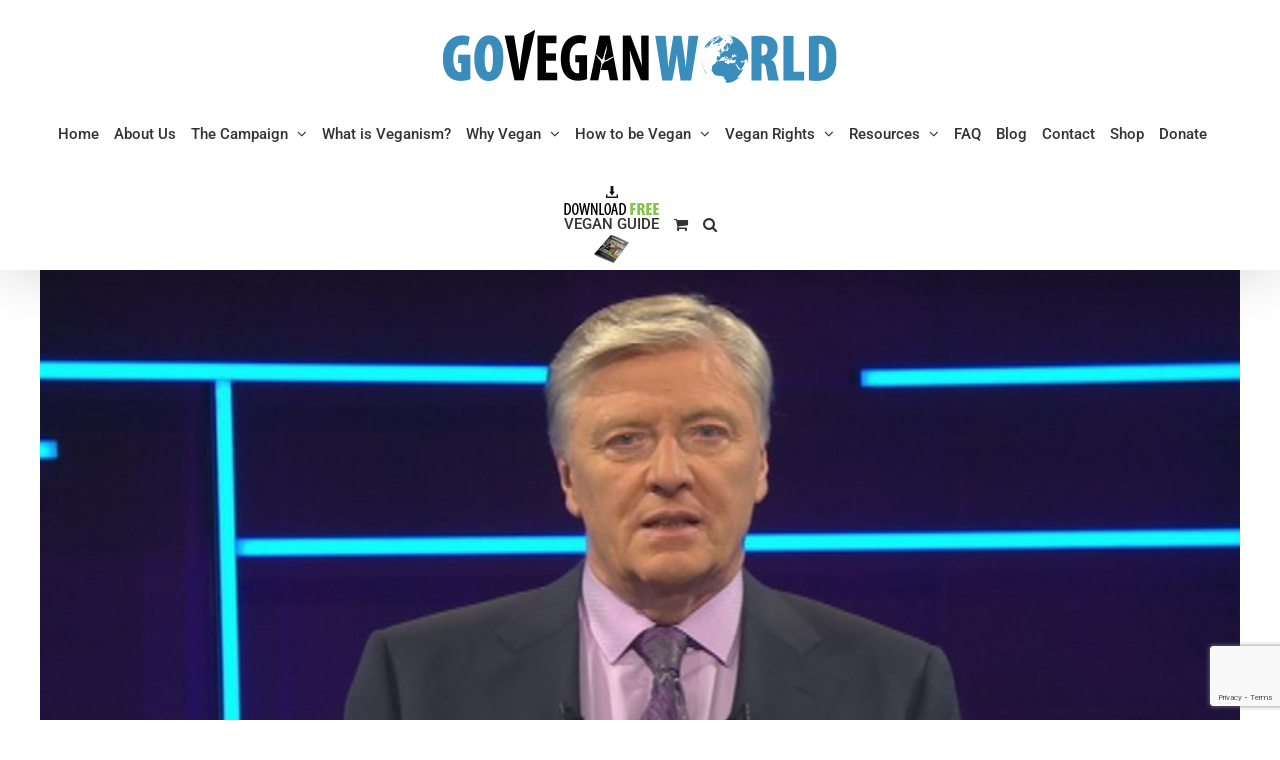

--- FILE ---
content_type: text/html; charset=UTF-8
request_url: https://goveganworld.com/pat-kenny-tv3-discusses/
body_size: 27641
content:
<!DOCTYPE html>
<html class="avada-html-layout-wide avada-html-header-position-top" lang="en-GB">
<head>
	<meta http-equiv="X-UA-Compatible" content="IE=edge" />
	<meta http-equiv="Content-Type" content="text/html; charset=utf-8"/>
	<meta name="viewport" content="width=device-width, initial-scale=1" />
	<meta name='robots' content='index, follow, max-image-preview:large, max-snippet:-1, max-video-preview:-1' />

	<!-- This site is optimized with the Yoast SEO plugin v26.7 - https://yoast.com/wordpress/plugins/seo/ -->
	<title>The Pat Kenny Show: Controversial Vegan Billboard Campaign - Go Vegan World</title>
	<link rel="canonical" href="https://goveganworld.com/pat-kenny-tv3-discusses/" />
	<meta property="og:locale" content="en_GB" />
	<meta property="og:type" content="article" />
	<meta property="og:title" content="The Pat Kenny Show: Controversial Vegan Billboard Campaign - Go Vegan World" />
	<meta property="og:description" content="Go Vegan World is not an anti-farmer campaign. It shares information about the standard, legal practices that are entailed in [...]" />
	<meta property="og:url" content="https://goveganworld.com/pat-kenny-tv3-discusses/" />
	<meta property="og:site_name" content="Go Vegan World" />
	<meta property="article:published_time" content="2018-02-22T10:13:39+00:00" />
	<meta property="article:modified_time" content="2018-02-22T10:20:34+00:00" />
	<meta property="og:image" content="https://goveganworld.com/wp-content/uploads/2018/02/Pat-Kenny.jpg" />
	<meta property="og:image:width" content="770" />
	<meta property="og:image:height" content="436" />
	<meta property="og:image:type" content="image/jpeg" />
	<meta name="author" content="GoVeganWorld" />
	<meta name="twitter:card" content="summary_large_image" />
	<meta name="twitter:label1" content="Written by" />
	<meta name="twitter:data1" content="GoVeganWorld" />
	<meta name="twitter:label2" content="Estimated reading time" />
	<meta name="twitter:data2" content="3 minutes" />
	<script type="application/ld+json" class="yoast-schema-graph">{"@context":"https://schema.org","@graph":[{"@type":"Article","@id":"https://goveganworld.com/pat-kenny-tv3-discusses/#article","isPartOf":{"@id":"https://goveganworld.com/pat-kenny-tv3-discusses/"},"author":{"name":"GoVeganWorld","@id":"https://goveganworld.com/#/schema/person/e760a0427bb7172b298986d18c5daeb6"},"headline":"The Pat Kenny Show: Controversial Vegan Billboard Campaign","datePublished":"2018-02-22T10:13:39+00:00","dateModified":"2018-02-22T10:20:34+00:00","mainEntityOfPage":{"@id":"https://goveganworld.com/pat-kenny-tv3-discusses/"},"wordCount":560,"publisher":{"@id":"https://goveganworld.com/#organization"},"image":{"@id":"https://goveganworld.com/pat-kenny-tv3-discusses/#primaryimage"},"thumbnailUrl":"https://goveganworld.com/wp-content/uploads/2018/02/Pat-Kenny.jpg","keywords":["animal rights","Controversial Billboard Campaign","Dairy","ICMSA","Pat Kenny","sandra higgins","TV3","Vegan Billboard Campaign","veganism"],"articleSection":["Campaign Updates Ireland","Media Coverage","News"],"inLanguage":"en-GB"},{"@type":"WebPage","@id":"https://goveganworld.com/pat-kenny-tv3-discusses/","url":"https://goveganworld.com/pat-kenny-tv3-discusses/","name":"The Pat Kenny Show: Controversial Vegan Billboard Campaign - Go Vegan World","isPartOf":{"@id":"https://goveganworld.com/#website"},"primaryImageOfPage":{"@id":"https://goveganworld.com/pat-kenny-tv3-discusses/#primaryimage"},"image":{"@id":"https://goveganworld.com/pat-kenny-tv3-discusses/#primaryimage"},"thumbnailUrl":"https://goveganworld.com/wp-content/uploads/2018/02/Pat-Kenny.jpg","datePublished":"2018-02-22T10:13:39+00:00","dateModified":"2018-02-22T10:20:34+00:00","breadcrumb":{"@id":"https://goveganworld.com/pat-kenny-tv3-discusses/#breadcrumb"},"inLanguage":"en-GB","potentialAction":[{"@type":"ReadAction","target":["https://goveganworld.com/pat-kenny-tv3-discusses/"]}]},{"@type":"ImageObject","inLanguage":"en-GB","@id":"https://goveganworld.com/pat-kenny-tv3-discusses/#primaryimage","url":"https://goveganworld.com/wp-content/uploads/2018/02/Pat-Kenny.jpg","contentUrl":"https://goveganworld.com/wp-content/uploads/2018/02/Pat-Kenny.jpg","width":770,"height":436},{"@type":"BreadcrumbList","@id":"https://goveganworld.com/pat-kenny-tv3-discusses/#breadcrumb","itemListElement":[{"@type":"ListItem","position":1,"name":"Home","item":"https://goveganworld.com/"},{"@type":"ListItem","position":2,"name":"News","item":"https://goveganworld.com/go-vegan-world-campaign/news/"},{"@type":"ListItem","position":3,"name":"The Pat Kenny Show: Controversial Vegan Billboard Campaign"}]},{"@type":"WebSite","@id":"https://goveganworld.com/#website","url":"https://goveganworld.com/","name":"Go Vegan World","description":"“The greatest problem on earth today is the notion that some lives matter less than others. We imagine that non-human lives hardly matter at all. We live as though our difference from other species entitles us to use them and that they exist for our benefit. This view is not only inaccurate, it is unethical.” Sandra Higgins, MSc Couns Psych, MBPsS, Campaign Director","publisher":{"@id":"https://goveganworld.com/#organization"},"potentialAction":[{"@type":"SearchAction","target":{"@type":"EntryPoint","urlTemplate":"https://goveganworld.com/?s={search_term_string}"},"query-input":{"@type":"PropertyValueSpecification","valueRequired":true,"valueName":"search_term_string"}}],"inLanguage":"en-GB"},{"@type":"Organization","@id":"https://goveganworld.com/#organization","name":"Go Vegan World","url":"https://goveganworld.com/","logo":{"@type":"ImageObject","inLanguage":"en-GB","@id":"https://goveganworld.com/#/schema/logo/image/","url":"https://goveganworld.com/wp-content/uploads/2020/01/go-vegan-world-logo-nav.png","contentUrl":"https://goveganworld.com/wp-content/uploads/2020/01/go-vegan-world-logo-nav.png","width":400,"height":53,"caption":"Go Vegan World"},"image":{"@id":"https://goveganworld.com/#/schema/logo/image/"}},{"@type":"Person","@id":"https://goveganworld.com/#/schema/person/e760a0427bb7172b298986d18c5daeb6","name":"GoVeganWorld"}]}</script>
	<!-- / Yoast SEO plugin. -->


<link rel='dns-prefetch' href='//www.googletagmanager.com' />
<link rel="alternate" type="application/rss+xml" title="Go Vegan World &raquo; Feed" href="https://goveganworld.com/feed/" />
<link rel="alternate" type="application/rss+xml" title="Go Vegan World &raquo; Comments Feed" href="https://goveganworld.com/comments/feed/" />
								<link rel="icon" href="https://goveganworld.com/wp-content/uploads/2016/06/16.png" type="image/png" />
		
					<!-- Apple Touch Icon -->
						<link rel="apple-touch-icon" sizes="180x180" href="https://goveganworld.com/wp-content/uploads/2016/06/114.png" type="image/png">
		
					<!-- Android Icon -->
						<link rel="icon" sizes="192x192" href="https://goveganworld.com/wp-content/uploads/2016/06/57.png" type="image/png">
		
					<!-- MS Edge Icon -->
						<meta name="msapplication-TileImage" content="https://goveganworld.com/wp-content/uploads/2016/06/72.png" type="image/png">
				<link rel="alternate" title="oEmbed (JSON)" type="application/json+oembed" href="https://goveganworld.com/wp-json/oembed/1.0/embed?url=https%3A%2F%2Fgoveganworld.com%2Fpat-kenny-tv3-discusses%2F" />
<link rel="alternate" title="oEmbed (XML)" type="text/xml+oembed" href="https://goveganworld.com/wp-json/oembed/1.0/embed?url=https%3A%2F%2Fgoveganworld.com%2Fpat-kenny-tv3-discusses%2F&#038;format=xml" />
<style id='wp-img-auto-sizes-contain-inline-css' type='text/css'>
img:is([sizes=auto i],[sizes^="auto," i]){contain-intrinsic-size:3000px 1500px}
/*# sourceURL=wp-img-auto-sizes-contain-inline-css */
</style>
<style id='wp-emoji-styles-inline-css' type='text/css'>

	img.wp-smiley, img.emoji {
		display: inline !important;
		border: none !important;
		box-shadow: none !important;
		height: 1em !important;
		width: 1em !important;
		margin: 0 0.07em !important;
		vertical-align: -0.1em !important;
		background: none !important;
		padding: 0 !important;
	}
/*# sourceURL=wp-emoji-styles-inline-css */
</style>
<style id='woocommerce-inline-inline-css' type='text/css'>
.woocommerce form .form-row .required { visibility: visible; }
/*# sourceURL=woocommerce-inline-inline-css */
</style>
<link rel='stylesheet' id='mc4wp-form-basic-css' href='https://goveganworld.com/wp-content/plugins/mailchimp-for-wp/assets/css/form-basic.css?ver=4.10.9' type='text/css' media='all' />
<link rel='stylesheet' id='gateway-css' href='https://goveganworld.com/wp-content/plugins/woocommerce-paypal-payments/modules/ppcp-button/assets/css/gateway.css?ver=3.3.2' type='text/css' media='all' />
<link rel='stylesheet' id='yith-product-shipping-style-style-css' href='https://goveganworld.com/wp-content/plugins/yith-product-shipping-for-woocommerce-premium/assets/css/yith-wcps-style.css?ver=6.9' type='text/css' media='all' />
<link rel='stylesheet' id='avada-parent-stylesheet-css' href='https://goveganworld.com/wp-content/themes/Avada/style.css?ver=6.9' type='text/css' media='all' />
<link rel='stylesheet' id='fusion-dynamic-css-css' href='https://goveganworld.com/wp-content/uploads/fusion-styles/225c1a8a05de2d672f9fa5510576b7db.min.css?ver=3.14.2' type='text/css' media='all' />
<script type="text/javascript" src="https://goveganworld.com/wp-includes/js/jquery/jquery.min.js?ver=3.7.1" id="jquery-core-js"></script>
<script type="text/javascript" src="https://goveganworld.com/wp-includes/js/jquery/jquery-migrate.min.js?ver=3.4.1" id="jquery-migrate-js"></script>
<script type="text/javascript" src="https://goveganworld.com/wp-content/plugins/woocommerce/assets/js/jquery-blockui/jquery.blockUI.min.js?ver=2.7.0-wc.10.4.3" id="wc-jquery-blockui-js" defer="defer" data-wp-strategy="defer"></script>
<script type="text/javascript" id="wc-add-to-cart-js-extra">
/* <![CDATA[ */
var wc_add_to_cart_params = {"ajax_url":"/wp-admin/admin-ajax.php","wc_ajax_url":"/?wc-ajax=%%endpoint%%","i18n_view_cart":"View basket","cart_url":"https://goveganworld.com/basket/","is_cart":"","cart_redirect_after_add":"no"};
//# sourceURL=wc-add-to-cart-js-extra
/* ]]> */
</script>
<script type="text/javascript" src="https://goveganworld.com/wp-content/plugins/woocommerce/assets/js/frontend/add-to-cart.min.js?ver=10.4.3" id="wc-add-to-cart-js" defer="defer" data-wp-strategy="defer"></script>
<script type="text/javascript" src="https://goveganworld.com/wp-content/plugins/woocommerce/assets/js/js-cookie/js.cookie.min.js?ver=2.1.4-wc.10.4.3" id="wc-js-cookie-js" defer="defer" data-wp-strategy="defer"></script>
<script type="text/javascript" id="woocommerce-js-extra">
/* <![CDATA[ */
var woocommerce_params = {"ajax_url":"/wp-admin/admin-ajax.php","wc_ajax_url":"/?wc-ajax=%%endpoint%%","i18n_password_show":"Show password","i18n_password_hide":"Hide password"};
//# sourceURL=woocommerce-js-extra
/* ]]> */
</script>
<script type="text/javascript" src="https://goveganworld.com/wp-content/plugins/woocommerce/assets/js/frontend/woocommerce.min.js?ver=10.4.3" id="woocommerce-js" defer="defer" data-wp-strategy="defer"></script>

<!-- Google tag (gtag.js) snippet added by Site Kit -->
<!-- Google Analytics snippet added by Site Kit -->
<script type="text/javascript" src="https://www.googletagmanager.com/gtag/js?id=GT-WB5MV8V" id="google_gtagjs-js" async></script>
<script type="text/javascript" id="google_gtagjs-js-after">
/* <![CDATA[ */
window.dataLayer = window.dataLayer || [];function gtag(){dataLayer.push(arguments);}
gtag("set","linker",{"domains":["goveganworld.com"]});
gtag("js", new Date());
gtag("set", "developer_id.dZTNiMT", true);
gtag("config", "GT-WB5MV8V", {"googlesitekit_post_categories":"Campaign Updates Ireland; Media Coverage; News","googlesitekit_post_date":"20180222"});
//# sourceURL=google_gtagjs-js-after
/* ]]> */
</script>
<link rel="https://api.w.org/" href="https://goveganworld.com/wp-json/" /><link rel="alternate" title="JSON" type="application/json" href="https://goveganworld.com/wp-json/wp/v2/posts/2962" /><link rel="EditURI" type="application/rsd+xml" title="RSD" href="https://goveganworld.com/xmlrpc.php?rsd" />
<meta name="generator" content="WordPress 6.9" />
<meta name="generator" content="WooCommerce 10.4.3" />
<link rel='shortlink' href='https://goveganworld.com/?p=2962' />
<meta name="generator" content="Site Kit by Google 1.170.0" /><style type="text/css" id="css-fb-visibility">@media screen and (max-width: 640px){.fusion-no-small-visibility{display:none !important;}body .sm-text-align-center{text-align:center !important;}body .sm-text-align-left{text-align:left !important;}body .sm-text-align-right{text-align:right !important;}body .sm-text-align-justify{text-align:justify !important;}body .sm-flex-align-center{justify-content:center !important;}body .sm-flex-align-flex-start{justify-content:flex-start !important;}body .sm-flex-align-flex-end{justify-content:flex-end !important;}body .sm-mx-auto{margin-left:auto !important;margin-right:auto !important;}body .sm-ml-auto{margin-left:auto !important;}body .sm-mr-auto{margin-right:auto !important;}body .fusion-absolute-position-small{position:absolute;width:100%;}.awb-sticky.awb-sticky-small{ position: sticky; top: var(--awb-sticky-offset,0); }}@media screen and (min-width: 641px) and (max-width: 1024px){.fusion-no-medium-visibility{display:none !important;}body .md-text-align-center{text-align:center !important;}body .md-text-align-left{text-align:left !important;}body .md-text-align-right{text-align:right !important;}body .md-text-align-justify{text-align:justify !important;}body .md-flex-align-center{justify-content:center !important;}body .md-flex-align-flex-start{justify-content:flex-start !important;}body .md-flex-align-flex-end{justify-content:flex-end !important;}body .md-mx-auto{margin-left:auto !important;margin-right:auto !important;}body .md-ml-auto{margin-left:auto !important;}body .md-mr-auto{margin-right:auto !important;}body .fusion-absolute-position-medium{position:absolute;width:100%;}.awb-sticky.awb-sticky-medium{ position: sticky; top: var(--awb-sticky-offset,0); }}@media screen and (min-width: 1025px){.fusion-no-large-visibility{display:none !important;}body .lg-text-align-center{text-align:center !important;}body .lg-text-align-left{text-align:left !important;}body .lg-text-align-right{text-align:right !important;}body .lg-text-align-justify{text-align:justify !important;}body .lg-flex-align-center{justify-content:center !important;}body .lg-flex-align-flex-start{justify-content:flex-start !important;}body .lg-flex-align-flex-end{justify-content:flex-end !important;}body .lg-mx-auto{margin-left:auto !important;margin-right:auto !important;}body .lg-ml-auto{margin-left:auto !important;}body .lg-mr-auto{margin-right:auto !important;}body .fusion-absolute-position-large{position:absolute;width:100%;}.awb-sticky.awb-sticky-large{ position: sticky; top: var(--awb-sticky-offset,0); }}</style><style>.mc4wp-checkbox-wp-comment-form{clear:both;width:auto;display:block;position:static}.mc4wp-checkbox-wp-comment-form input{float:none;vertical-align:middle;-webkit-appearance:checkbox;width:auto;max-width:21px;margin:0 6px 0 0;padding:0;position:static;display:inline-block!important}.mc4wp-checkbox-wp-comment-form label{float:none;cursor:pointer;width:auto;margin:0 0 16px;display:block;position:static}</style><style>.mc4wp-checkbox-wp-registration-form{clear:both;width:auto;display:block;position:static}.mc4wp-checkbox-wp-registration-form input{float:none;vertical-align:middle;-webkit-appearance:checkbox;width:auto;max-width:21px;margin:0 6px 0 0;padding:0;position:static;display:inline-block!important}.mc4wp-checkbox-wp-registration-form label{float:none;cursor:pointer;width:auto;margin:0 0 16px;display:block;position:static}</style>	<noscript><style>.woocommerce-product-gallery{ opacity: 1 !important; }</style></noscript>
	
<!-- Google Tag Manager snippet added by Site Kit -->
<script type="text/javascript">
/* <![CDATA[ */

			( function( w, d, s, l, i ) {
				w[l] = w[l] || [];
				w[l].push( {'gtm.start': new Date().getTime(), event: 'gtm.js'} );
				var f = d.getElementsByTagName( s )[0],
					j = d.createElement( s ), dl = l != 'dataLayer' ? '&l=' + l : '';
				j.async = true;
				j.src = 'https://www.googletagmanager.com/gtm.js?id=' + i + dl;
				f.parentNode.insertBefore( j, f );
			} )( window, document, 'script', 'dataLayer', 'GTM-W5RF3P5' );
			
/* ]]> */
</script>

<!-- End Google Tag Manager snippet added by Site Kit -->
		<script type="text/javascript">
			var doc = document.documentElement;
			doc.setAttribute( 'data-useragent', navigator.userAgent );
		</script>
		<script>
  (function(i,s,o,g,r,a,m){i['GoogleAnalyticsObject']=r;i[r]=i[r]||function(){
  (i[r].q=i[r].q||[]).push(arguments)},i[r].l=1*new Date();a=s.createElement(o),
  m=s.getElementsByTagName(o)[0];a.async=1;a.src=g;m.parentNode.insertBefore(a,m)
  })(window,document,'script','https://www.google-analytics.com/analytics.js','ga');

  ga('create', 'UA-79581946-1', 'auto');
  ga('send', 'pageview');

</script>
<!-- Google Tag Manager -->
<script>(function(w,d,s,l,i){w[l]=w[l]||[];w[l].push({'gtm.start':
new Date().getTime(),event:'gtm.js'});var f=d.getElementsByTagName(s)[0],
j=d.createElement(s),dl=l!='dataLayer'?'&l='+l:'';j.async=true;j.src=
'https://www.googletagmanager.com/gtm.js?id='+i+dl;f.parentNode.insertBefore(j,f);
})(window,document,'script','dataLayer','GTM-W5RF3P5');</script>
<!-- End Google Tag Manager -->

<!-- Facebook Pixel Code -->
<script>
  !function(f,b,e,v,n,t,s)
  {if(f.fbq)return;n=f.fbq=function(){n.callMethod?
  n.callMethod.apply(n,arguments):n.queue.push(arguments)};
  if(!f._fbq)f._fbq=n;n.push=n;n.loaded=!0;n.version='2.0';
  n.queue=[];t=b.createElement(e);t.async=!0;
  t.src=v;s=b.getElementsByTagName(e)[0];
  s.parentNode.insertBefore(t,s)}(window, document,'script',
  'https://connect.facebook.net/en_US/fbevents.js');
  fbq('init', '279496099096090');
  fbq('track', 'PageView');
</script>
<noscript><img height="1" width="1" style="display:none"
  src="https://www.facebook.com/tr?id=279496099096090&ev=PageView&noscript=1"
/></noscript>
<!-- End Facebook Pixel Code -->
	<script type="text/javascript">
var $ = jQuery;
		$(function(){ // document ready
		  if (!!$('.sticky').offset()) { // make sure ".sticky" element exists
		    var stickyTop = $('.sticky').offset().top; // returns number 
		    $(window).scroll(function(){ // scroll event
		      var windowTop = $(window).scrollTop(); // returns number 
		      if (stickyTop < windowTop){
		        $('.sticky').css({ position: 'fixed', top: 100 });
		      }
		      else {
		        $('.sticky').css('position','static');
		      }
		    });
		  }
		});
	</script>
	
	<meta name="google-site-verification" content="lPQnf6BEzH-LreBlscHZInh1bPjd76opSWo5-_hVQg8" /><link rel='stylesheet' id='wc-blocks-style-css' href='https://goveganworld.com/wp-content/plugins/woocommerce/assets/client/blocks/wc-blocks.css?ver=wc-10.4.3' type='text/css' media='all' />
<style id='global-styles-inline-css' type='text/css'>
:root{--wp--preset--aspect-ratio--square: 1;--wp--preset--aspect-ratio--4-3: 4/3;--wp--preset--aspect-ratio--3-4: 3/4;--wp--preset--aspect-ratio--3-2: 3/2;--wp--preset--aspect-ratio--2-3: 2/3;--wp--preset--aspect-ratio--16-9: 16/9;--wp--preset--aspect-ratio--9-16: 9/16;--wp--preset--color--black: #000000;--wp--preset--color--cyan-bluish-gray: #abb8c3;--wp--preset--color--white: #ffffff;--wp--preset--color--pale-pink: #f78da7;--wp--preset--color--vivid-red: #cf2e2e;--wp--preset--color--luminous-vivid-orange: #ff6900;--wp--preset--color--luminous-vivid-amber: #fcb900;--wp--preset--color--light-green-cyan: #7bdcb5;--wp--preset--color--vivid-green-cyan: #00d084;--wp--preset--color--pale-cyan-blue: #8ed1fc;--wp--preset--color--vivid-cyan-blue: #0693e3;--wp--preset--color--vivid-purple: #9b51e0;--wp--preset--color--awb-color-1: rgba(255,255,255,1);--wp--preset--color--awb-color-2: rgba(246,246,246,1);--wp--preset--color--awb-color-3: rgba(224,222,222,1);--wp--preset--color--awb-color-4: rgba(103,183,225,1);--wp--preset--color--awb-color-5: rgba(75,175,209,1);--wp--preset--color--awb-color-6: rgba(116,116,116,1);--wp--preset--color--awb-color-7: rgba(16,83,120,1);--wp--preset--color--awb-color-8: rgba(51,51,51,1);--wp--preset--color--awb-color-custom-10: rgba(235,234,234,1);--wp--preset--color--awb-color-custom-11: rgba(34,34,34,1);--wp--preset--color--awb-color-custom-12: rgba(235,234,234,0.8);--wp--preset--color--awb-color-custom-13: rgba(191,191,191,1);--wp--preset--color--awb-color-custom-14: rgba(248,248,248,1);--wp--preset--color--awb-color-custom-15: rgba(249,249,249,1);--wp--preset--color--awb-color-custom-16: rgba(90,171,214,1);--wp--preset--color--awb-color-custom-17: rgba(144,201,232,1);--wp--preset--color--awb-color-custom-18: rgba(160,206,78,1);--wp--preset--gradient--vivid-cyan-blue-to-vivid-purple: linear-gradient(135deg,rgb(6,147,227) 0%,rgb(155,81,224) 100%);--wp--preset--gradient--light-green-cyan-to-vivid-green-cyan: linear-gradient(135deg,rgb(122,220,180) 0%,rgb(0,208,130) 100%);--wp--preset--gradient--luminous-vivid-amber-to-luminous-vivid-orange: linear-gradient(135deg,rgb(252,185,0) 0%,rgb(255,105,0) 100%);--wp--preset--gradient--luminous-vivid-orange-to-vivid-red: linear-gradient(135deg,rgb(255,105,0) 0%,rgb(207,46,46) 100%);--wp--preset--gradient--very-light-gray-to-cyan-bluish-gray: linear-gradient(135deg,rgb(238,238,238) 0%,rgb(169,184,195) 100%);--wp--preset--gradient--cool-to-warm-spectrum: linear-gradient(135deg,rgb(74,234,220) 0%,rgb(151,120,209) 20%,rgb(207,42,186) 40%,rgb(238,44,130) 60%,rgb(251,105,98) 80%,rgb(254,248,76) 100%);--wp--preset--gradient--blush-light-purple: linear-gradient(135deg,rgb(255,206,236) 0%,rgb(152,150,240) 100%);--wp--preset--gradient--blush-bordeaux: linear-gradient(135deg,rgb(254,205,165) 0%,rgb(254,45,45) 50%,rgb(107,0,62) 100%);--wp--preset--gradient--luminous-dusk: linear-gradient(135deg,rgb(255,203,112) 0%,rgb(199,81,192) 50%,rgb(65,88,208) 100%);--wp--preset--gradient--pale-ocean: linear-gradient(135deg,rgb(255,245,203) 0%,rgb(182,227,212) 50%,rgb(51,167,181) 100%);--wp--preset--gradient--electric-grass: linear-gradient(135deg,rgb(202,248,128) 0%,rgb(113,206,126) 100%);--wp--preset--gradient--midnight: linear-gradient(135deg,rgb(2,3,129) 0%,rgb(40,116,252) 100%);--wp--preset--font-size--small: 12px;--wp--preset--font-size--medium: 20px;--wp--preset--font-size--large: 24px;--wp--preset--font-size--x-large: 42px;--wp--preset--font-size--normal: 16px;--wp--preset--font-size--xlarge: 32px;--wp--preset--font-size--huge: 48px;--wp--preset--spacing--20: 0.44rem;--wp--preset--spacing--30: 0.67rem;--wp--preset--spacing--40: 1rem;--wp--preset--spacing--50: 1.5rem;--wp--preset--spacing--60: 2.25rem;--wp--preset--spacing--70: 3.38rem;--wp--preset--spacing--80: 5.06rem;--wp--preset--shadow--natural: 6px 6px 9px rgba(0, 0, 0, 0.2);--wp--preset--shadow--deep: 12px 12px 50px rgba(0, 0, 0, 0.4);--wp--preset--shadow--sharp: 6px 6px 0px rgba(0, 0, 0, 0.2);--wp--preset--shadow--outlined: 6px 6px 0px -3px rgb(255, 255, 255), 6px 6px rgb(0, 0, 0);--wp--preset--shadow--crisp: 6px 6px 0px rgb(0, 0, 0);}:where(.is-layout-flex){gap: 0.5em;}:where(.is-layout-grid){gap: 0.5em;}body .is-layout-flex{display: flex;}.is-layout-flex{flex-wrap: wrap;align-items: center;}.is-layout-flex > :is(*, div){margin: 0;}body .is-layout-grid{display: grid;}.is-layout-grid > :is(*, div){margin: 0;}:where(.wp-block-columns.is-layout-flex){gap: 2em;}:where(.wp-block-columns.is-layout-grid){gap: 2em;}:where(.wp-block-post-template.is-layout-flex){gap: 1.25em;}:where(.wp-block-post-template.is-layout-grid){gap: 1.25em;}.has-black-color{color: var(--wp--preset--color--black) !important;}.has-cyan-bluish-gray-color{color: var(--wp--preset--color--cyan-bluish-gray) !important;}.has-white-color{color: var(--wp--preset--color--white) !important;}.has-pale-pink-color{color: var(--wp--preset--color--pale-pink) !important;}.has-vivid-red-color{color: var(--wp--preset--color--vivid-red) !important;}.has-luminous-vivid-orange-color{color: var(--wp--preset--color--luminous-vivid-orange) !important;}.has-luminous-vivid-amber-color{color: var(--wp--preset--color--luminous-vivid-amber) !important;}.has-light-green-cyan-color{color: var(--wp--preset--color--light-green-cyan) !important;}.has-vivid-green-cyan-color{color: var(--wp--preset--color--vivid-green-cyan) !important;}.has-pale-cyan-blue-color{color: var(--wp--preset--color--pale-cyan-blue) !important;}.has-vivid-cyan-blue-color{color: var(--wp--preset--color--vivid-cyan-blue) !important;}.has-vivid-purple-color{color: var(--wp--preset--color--vivid-purple) !important;}.has-black-background-color{background-color: var(--wp--preset--color--black) !important;}.has-cyan-bluish-gray-background-color{background-color: var(--wp--preset--color--cyan-bluish-gray) !important;}.has-white-background-color{background-color: var(--wp--preset--color--white) !important;}.has-pale-pink-background-color{background-color: var(--wp--preset--color--pale-pink) !important;}.has-vivid-red-background-color{background-color: var(--wp--preset--color--vivid-red) !important;}.has-luminous-vivid-orange-background-color{background-color: var(--wp--preset--color--luminous-vivid-orange) !important;}.has-luminous-vivid-amber-background-color{background-color: var(--wp--preset--color--luminous-vivid-amber) !important;}.has-light-green-cyan-background-color{background-color: var(--wp--preset--color--light-green-cyan) !important;}.has-vivid-green-cyan-background-color{background-color: var(--wp--preset--color--vivid-green-cyan) !important;}.has-pale-cyan-blue-background-color{background-color: var(--wp--preset--color--pale-cyan-blue) !important;}.has-vivid-cyan-blue-background-color{background-color: var(--wp--preset--color--vivid-cyan-blue) !important;}.has-vivid-purple-background-color{background-color: var(--wp--preset--color--vivid-purple) !important;}.has-black-border-color{border-color: var(--wp--preset--color--black) !important;}.has-cyan-bluish-gray-border-color{border-color: var(--wp--preset--color--cyan-bluish-gray) !important;}.has-white-border-color{border-color: var(--wp--preset--color--white) !important;}.has-pale-pink-border-color{border-color: var(--wp--preset--color--pale-pink) !important;}.has-vivid-red-border-color{border-color: var(--wp--preset--color--vivid-red) !important;}.has-luminous-vivid-orange-border-color{border-color: var(--wp--preset--color--luminous-vivid-orange) !important;}.has-luminous-vivid-amber-border-color{border-color: var(--wp--preset--color--luminous-vivid-amber) !important;}.has-light-green-cyan-border-color{border-color: var(--wp--preset--color--light-green-cyan) !important;}.has-vivid-green-cyan-border-color{border-color: var(--wp--preset--color--vivid-green-cyan) !important;}.has-pale-cyan-blue-border-color{border-color: var(--wp--preset--color--pale-cyan-blue) !important;}.has-vivid-cyan-blue-border-color{border-color: var(--wp--preset--color--vivid-cyan-blue) !important;}.has-vivid-purple-border-color{border-color: var(--wp--preset--color--vivid-purple) !important;}.has-vivid-cyan-blue-to-vivid-purple-gradient-background{background: var(--wp--preset--gradient--vivid-cyan-blue-to-vivid-purple) !important;}.has-light-green-cyan-to-vivid-green-cyan-gradient-background{background: var(--wp--preset--gradient--light-green-cyan-to-vivid-green-cyan) !important;}.has-luminous-vivid-amber-to-luminous-vivid-orange-gradient-background{background: var(--wp--preset--gradient--luminous-vivid-amber-to-luminous-vivid-orange) !important;}.has-luminous-vivid-orange-to-vivid-red-gradient-background{background: var(--wp--preset--gradient--luminous-vivid-orange-to-vivid-red) !important;}.has-very-light-gray-to-cyan-bluish-gray-gradient-background{background: var(--wp--preset--gradient--very-light-gray-to-cyan-bluish-gray) !important;}.has-cool-to-warm-spectrum-gradient-background{background: var(--wp--preset--gradient--cool-to-warm-spectrum) !important;}.has-blush-light-purple-gradient-background{background: var(--wp--preset--gradient--blush-light-purple) !important;}.has-blush-bordeaux-gradient-background{background: var(--wp--preset--gradient--blush-bordeaux) !important;}.has-luminous-dusk-gradient-background{background: var(--wp--preset--gradient--luminous-dusk) !important;}.has-pale-ocean-gradient-background{background: var(--wp--preset--gradient--pale-ocean) !important;}.has-electric-grass-gradient-background{background: var(--wp--preset--gradient--electric-grass) !important;}.has-midnight-gradient-background{background: var(--wp--preset--gradient--midnight) !important;}.has-small-font-size{font-size: var(--wp--preset--font-size--small) !important;}.has-medium-font-size{font-size: var(--wp--preset--font-size--medium) !important;}.has-large-font-size{font-size: var(--wp--preset--font-size--large) !important;}.has-x-large-font-size{font-size: var(--wp--preset--font-size--x-large) !important;}
/*# sourceURL=global-styles-inline-css */
</style>
<style id='wp-block-library-inline-css' type='text/css'>
:root{--wp-block-synced-color:#7a00df;--wp-block-synced-color--rgb:122,0,223;--wp-bound-block-color:var(--wp-block-synced-color);--wp-editor-canvas-background:#ddd;--wp-admin-theme-color:#007cba;--wp-admin-theme-color--rgb:0,124,186;--wp-admin-theme-color-darker-10:#006ba1;--wp-admin-theme-color-darker-10--rgb:0,107,160.5;--wp-admin-theme-color-darker-20:#005a87;--wp-admin-theme-color-darker-20--rgb:0,90,135;--wp-admin-border-width-focus:2px}@media (min-resolution:192dpi){:root{--wp-admin-border-width-focus:1.5px}}.wp-element-button{cursor:pointer}:root .has-very-light-gray-background-color{background-color:#eee}:root .has-very-dark-gray-background-color{background-color:#313131}:root .has-very-light-gray-color{color:#eee}:root .has-very-dark-gray-color{color:#313131}:root .has-vivid-green-cyan-to-vivid-cyan-blue-gradient-background{background:linear-gradient(135deg,#00d084,#0693e3)}:root .has-purple-crush-gradient-background{background:linear-gradient(135deg,#34e2e4,#4721fb 50%,#ab1dfe)}:root .has-hazy-dawn-gradient-background{background:linear-gradient(135deg,#faaca8,#dad0ec)}:root .has-subdued-olive-gradient-background{background:linear-gradient(135deg,#fafae1,#67a671)}:root .has-atomic-cream-gradient-background{background:linear-gradient(135deg,#fdd79a,#004a59)}:root .has-nightshade-gradient-background{background:linear-gradient(135deg,#330968,#31cdcf)}:root .has-midnight-gradient-background{background:linear-gradient(135deg,#020381,#2874fc)}:root{--wp--preset--font-size--normal:16px;--wp--preset--font-size--huge:42px}.has-regular-font-size{font-size:1em}.has-larger-font-size{font-size:2.625em}.has-normal-font-size{font-size:var(--wp--preset--font-size--normal)}.has-huge-font-size{font-size:var(--wp--preset--font-size--huge)}.has-text-align-center{text-align:center}.has-text-align-left{text-align:left}.has-text-align-right{text-align:right}.has-fit-text{white-space:nowrap!important}#end-resizable-editor-section{display:none}.aligncenter{clear:both}.items-justified-left{justify-content:flex-start}.items-justified-center{justify-content:center}.items-justified-right{justify-content:flex-end}.items-justified-space-between{justify-content:space-between}.screen-reader-text{border:0;clip-path:inset(50%);height:1px;margin:-1px;overflow:hidden;padding:0;position:absolute;width:1px;word-wrap:normal!important}.screen-reader-text:focus{background-color:#ddd;clip-path:none;color:#444;display:block;font-size:1em;height:auto;left:5px;line-height:normal;padding:15px 23px 14px;text-decoration:none;top:5px;width:auto;z-index:100000}html :where(.has-border-color){border-style:solid}html :where([style*=border-top-color]){border-top-style:solid}html :where([style*=border-right-color]){border-right-style:solid}html :where([style*=border-bottom-color]){border-bottom-style:solid}html :where([style*=border-left-color]){border-left-style:solid}html :where([style*=border-width]){border-style:solid}html :where([style*=border-top-width]){border-top-style:solid}html :where([style*=border-right-width]){border-right-style:solid}html :where([style*=border-bottom-width]){border-bottom-style:solid}html :where([style*=border-left-width]){border-left-style:solid}html :where(img[class*=wp-image-]){height:auto;max-width:100%}:where(figure){margin:0 0 1em}html :where(.is-position-sticky){--wp-admin--admin-bar--position-offset:var(--wp-admin--admin-bar--height,0px)}@media screen and (max-width:600px){html :where(.is-position-sticky){--wp-admin--admin-bar--position-offset:0px}}
/*wp_block_styles_on_demand_placeholder:69704c8b05fa1*/
/*# sourceURL=wp-block-library-inline-css */
</style>
<style id='wp-block-library-theme-inline-css' type='text/css'>
.wp-block-audio :where(figcaption){color:#555;font-size:13px;text-align:center}.is-dark-theme .wp-block-audio :where(figcaption){color:#ffffffa6}.wp-block-audio{margin:0 0 1em}.wp-block-code{border:1px solid #ccc;border-radius:4px;font-family:Menlo,Consolas,monaco,monospace;padding:.8em 1em}.wp-block-embed :where(figcaption){color:#555;font-size:13px;text-align:center}.is-dark-theme .wp-block-embed :where(figcaption){color:#ffffffa6}.wp-block-embed{margin:0 0 1em}.blocks-gallery-caption{color:#555;font-size:13px;text-align:center}.is-dark-theme .blocks-gallery-caption{color:#ffffffa6}:root :where(.wp-block-image figcaption){color:#555;font-size:13px;text-align:center}.is-dark-theme :root :where(.wp-block-image figcaption){color:#ffffffa6}.wp-block-image{margin:0 0 1em}.wp-block-pullquote{border-bottom:4px solid;border-top:4px solid;color:currentColor;margin-bottom:1.75em}.wp-block-pullquote :where(cite),.wp-block-pullquote :where(footer),.wp-block-pullquote__citation{color:currentColor;font-size:.8125em;font-style:normal;text-transform:uppercase}.wp-block-quote{border-left:.25em solid;margin:0 0 1.75em;padding-left:1em}.wp-block-quote cite,.wp-block-quote footer{color:currentColor;font-size:.8125em;font-style:normal;position:relative}.wp-block-quote:where(.has-text-align-right){border-left:none;border-right:.25em solid;padding-left:0;padding-right:1em}.wp-block-quote:where(.has-text-align-center){border:none;padding-left:0}.wp-block-quote.is-large,.wp-block-quote.is-style-large,.wp-block-quote:where(.is-style-plain){border:none}.wp-block-search .wp-block-search__label{font-weight:700}.wp-block-search__button{border:1px solid #ccc;padding:.375em .625em}:where(.wp-block-group.has-background){padding:1.25em 2.375em}.wp-block-separator.has-css-opacity{opacity:.4}.wp-block-separator{border:none;border-bottom:2px solid;margin-left:auto;margin-right:auto}.wp-block-separator.has-alpha-channel-opacity{opacity:1}.wp-block-separator:not(.is-style-wide):not(.is-style-dots){width:100px}.wp-block-separator.has-background:not(.is-style-dots){border-bottom:none;height:1px}.wp-block-separator.has-background:not(.is-style-wide):not(.is-style-dots){height:2px}.wp-block-table{margin:0 0 1em}.wp-block-table td,.wp-block-table th{word-break:normal}.wp-block-table :where(figcaption){color:#555;font-size:13px;text-align:center}.is-dark-theme .wp-block-table :where(figcaption){color:#ffffffa6}.wp-block-video :where(figcaption){color:#555;font-size:13px;text-align:center}.is-dark-theme .wp-block-video :where(figcaption){color:#ffffffa6}.wp-block-video{margin:0 0 1em}:root :where(.wp-block-template-part.has-background){margin-bottom:0;margin-top:0;padding:1.25em 2.375em}
/*# sourceURL=/wp-includes/css/dist/block-library/theme.min.css */
</style>
<style id='classic-theme-styles-inline-css' type='text/css'>
/*! This file is auto-generated */
.wp-block-button__link{color:#fff;background-color:#32373c;border-radius:9999px;box-shadow:none;text-decoration:none;padding:calc(.667em + 2px) calc(1.333em + 2px);font-size:1.125em}.wp-block-file__button{background:#32373c;color:#fff;text-decoration:none}
/*# sourceURL=/wp-includes/css/classic-themes.min.css */
</style>
</head>

<body class="wp-singular post-template-default single single-post postid-2962 single-format-standard wp-theme-Avada wp-child-theme-Avada-Child-Theme theme-Avada woocommerce-no-js fusion-image-hovers fusion-pagination-sizing fusion-button_type-flat fusion-button_span-no fusion-button_gradient-linear avada-image-rollover-circle-yes avada-image-rollover-yes avada-image-rollover-direction-left fusion-has-button-gradient fusion-body ltr fusion-sticky-header no-mobile-slidingbar no-mobile-totop avada-has-rev-slider-styles fusion-disable-outline fusion-sub-menu-fade mobile-logo-pos-center layout-wide-mode avada-has-boxed-modal-shadow-none layout-scroll-offset-full avada-has-zero-margin-offset-top fusion-top-header menu-text-align-center fusion-woo-product-design-classic fusion-woo-shop-page-columns-4 fusion-woo-related-columns-4 fusion-woo-archive-page-columns-3 avada-has-woo-gallery-disabled woo-sale-badge-circle woo-outofstock-badge-top_bar mobile-menu-design-modern fusion-show-pagination-text fusion-header-layout-v5 avada-responsive avada-footer-fx-parallax-effect avada-menu-highlight-style-textcolor fusion-search-form-classic fusion-main-menu-search-dropdown fusion-avatar-square avada-sticky-shrinkage avada-dropdown-styles avada-blog-layout-medium alternate avada-blog-archive-layout-medium alternate avada-header-shadow-yes avada-menu-icon-position-left avada-has-megamenu-shadow avada-has-mainmenu-dropdown-divider avada-has-header-100-width avada-has-mobile-menu-search avada-has-main-nav-search-icon avada-has-megamenu-item-divider avada-has-breadcrumb-mobile-hidden avada-has-titlebar-hide avada-header-border-color-full-transparent avada-has-pagination-padding avada-flyout-menu-direction-fade avada-ec-views-v1" data-awb-post-id="2962">
			<!-- Google Tag Manager (noscript) snippet added by Site Kit -->
		<noscript>
			<iframe src="https://www.googletagmanager.com/ns.html?id=GTM-W5RF3P5" height="0" width="0" style="display:none;visibility:hidden"></iframe>
		</noscript>
		<!-- End Google Tag Manager (noscript) snippet added by Site Kit -->
			<a class="skip-link screen-reader-text" href="#content">Skip to content</a>

	<div id="boxed-wrapper">
		
		<div id="wrapper" class="fusion-wrapper">
			<div id="home" style="position:relative;top:-1px;"></div>
							
					
			<header class="fusion-header-wrapper fusion-header-shadow">
				<div class="fusion-header-v5 fusion-logo-alignment fusion-logo-center fusion-sticky-menu-1 fusion-sticky-logo-1 fusion-mobile-logo-1 fusion-sticky-menu-only fusion-header-menu-align-center fusion-mobile-menu-design-modern">
					<div class="fusion-header-sticky-height"></div>
<div class="fusion-sticky-header-wrapper"> <!-- start fusion sticky header wrapper -->
	<div class="fusion-header">
		<div class="fusion-row">
							<div class="fusion-logo" data-margin-top="30px" data-margin-bottom="5px" data-margin-left="0px" data-margin-right="0px">
			<a class="fusion-logo-link"  href="https://goveganworld.com/" >

						<!-- standard logo -->
			<img src="https://goveganworld.com/wp-content/uploads/2020/01/go-vegan-world-logo-nav.png" srcset="https://goveganworld.com/wp-content/uploads/2020/01/go-vegan-world-logo-nav.png 1x" width="400" height="53" alt="Go Vegan World Logo" data-retina_logo_url="" class="fusion-standard-logo" />

											<!-- mobile logo -->
				<img src="https://goveganworld.com/wp-content/uploads/2020/01/go-vegan-world-logo-nav-mob.png" srcset="https://goveganworld.com/wp-content/uploads/2020/01/go-vegan-world-logo-nav-mob.png 1x" width="180" height="24" alt="Go Vegan World Logo" data-retina_logo_url="" class="fusion-mobile-logo" />
			
											<!-- sticky header logo -->
				<img src="https://goveganworld.com/wp-content/uploads/2020/01/go-vegan-world-logo-nav-mob.png" srcset="https://goveganworld.com/wp-content/uploads/2020/01/go-vegan-world-logo-nav-mob.png 1x" width="180" height="24" alt="Go Vegan World Logo" data-retina_logo_url="" class="fusion-sticky-logo" />
					</a>
		</div>
								<div class="fusion-mobile-menu-icons">
							<a href="#" class="fusion-icon awb-icon-bars" aria-label="Toggle mobile menu" aria-expanded="false"></a>
		
					<a href="#" class="fusion-icon awb-icon-search" aria-label="Toggle mobile search"></a>
		
		
					<a href="https://goveganworld.com/basket/" class="fusion-icon awb-icon-shopping-cart"  aria-label="Toggle mobile cart"></a>
			</div>
			
					</div>
	</div>
	<div class="fusion-secondary-main-menu">
		<div class="fusion-row">
			<nav class="fusion-main-menu" aria-label="Main Menu"><ul id="menu-main-navigation" class="fusion-menu"><li  id="menu-item-3109"  class="menu-item menu-item-type-post_type menu-item-object-page menu-item-home menu-item-3109"  data-item-id="3109"><a  href="https://goveganworld.com/" class="fusion-textcolor-highlight"><span class="menu-text">Home</span></a></li><li  id="menu-item-3211"  class="menu-item menu-item-type-post_type menu-item-object-page menu-item-3211"  data-item-id="3211"><a  href="https://goveganworld.com/about-us/" class="fusion-textcolor-highlight"><span class="menu-text">About Us</span></a></li><li  id="menu-item-1244"  class="menu-item menu-item-type-custom menu-item-object-custom menu-item-has-children menu-item-1244 fusion-dropdown-menu"  data-item-id="1244"><a  href="https://goveganworld.com/go-vegan-world-campaign/" class="fusion-textcolor-highlight"><span class="menu-text">The Campaign</span> <span class="fusion-caret"><i class="fusion-dropdown-indicator" aria-hidden="true"></i></span></a><ul class="sub-menu"><li  id="menu-item-1246"  class="menu-item menu-item-type-custom menu-item-object-custom menu-item-1246 fusion-dropdown-submenu" ><a  href="https://goveganworld.com/go-vegan-world-campaign/" class="fusion-textcolor-highlight"><span>About The Campaign</span></a></li><li  id="menu-item-2144"  class="menu-item menu-item-type-post_type menu-item-object-page menu-item-2144 fusion-dropdown-submenu" ><a  href="https://goveganworld.com/go-vegan-world-campaign/media-coverage/" class="fusion-textcolor-highlight"><span>Media Coverage</span></a></li><li  id="menu-item-5028"  class="menu-item menu-item-type-post_type menu-item-object-page menu-item-5028 fusion-dropdown-submenu" ><a  href="https://goveganworld.com/ads-gallery/" class="fusion-textcolor-highlight"><span>Ads Gallery</span></a></li></ul></li><li  id="menu-item-926"  class="menu-item menu-item-type-post_type menu-item-object-page menu-item-926"  data-item-id="926"><a  href="https://goveganworld.com/what-is-veganism/" class="fusion-textcolor-highlight"><span class="menu-text">What is Veganism?</span></a></li><li  id="menu-item-928"  class="menu-item menu-item-type-post_type menu-item-object-page menu-item-has-children menu-item-928 fusion-dropdown-menu"  data-item-id="928"><a  href="https://goveganworld.com/why-vegan/" class="fusion-textcolor-highlight"><span class="menu-text">Why Vegan</span> <span class="fusion-caret"><i class="fusion-dropdown-indicator" aria-hidden="true"></i></span></a><ul class="sub-menu"><li  id="menu-item-1092"  class="menu-item menu-item-type-custom menu-item-object-custom menu-item-1092 fusion-dropdown-submenu" ><a  href="https://goveganworld.com/why-vegan/" class="fusion-textcolor-highlight"><span>Why Vegan</span></a></li><li  id="menu-item-929"  class="menu-item menu-item-type-post_type menu-item-object-page menu-item-929 fusion-dropdown-submenu" ><a  href="https://goveganworld.com/why-vegan/the-animals-we-use/" class="fusion-textcolor-highlight"><span>The Animals We Use</span></a></li><li  id="menu-item-930"  class="menu-item menu-item-type-post_type menu-item-object-page menu-item-930 fusion-dropdown-submenu" ><a  href="https://goveganworld.com/why-vegan/the-animals-we-use/research/" class="fusion-textcolor-highlight"><span>Research</span></a></li><li  id="menu-item-931"  class="menu-item menu-item-type-post_type menu-item-object-page menu-item-931 fusion-dropdown-submenu" ><a  href="https://goveganworld.com/why-vegan/the-animals-we-use/entertainment-other-use/" class="fusion-textcolor-highlight"><span>Other Uses</span></a></li><li  id="menu-item-932"  class="menu-item menu-item-type-post_type menu-item-object-page menu-item-932 fusion-dropdown-submenu" ><a  href="https://goveganworld.com/why-vegan/your-health/" class="fusion-textcolor-highlight"><span>Your Health</span></a></li><li  id="menu-item-3867"  class="menu-item menu-item-type-post_type menu-item-object-page menu-item-3867 fusion-dropdown-submenu" ><a  href="https://goveganworld.com/destroying-our-shared-environment/" class="fusion-textcolor-highlight"><span>Destroying Our Shared Environment</span></a></li><li  id="menu-item-934"  class="menu-item menu-item-type-post_type menu-item-object-page menu-item-934 fusion-dropdown-submenu" ><a  href="https://goveganworld.com/why-vegan/intersectionality/" class="fusion-textcolor-highlight"><span>Intersectionality</span></a></li></ul></li><li  id="menu-item-935"  class="menu-item menu-item-type-post_type menu-item-object-page menu-item-has-children menu-item-935 fusion-dropdown-menu"  data-item-id="935"><a  href="https://goveganworld.com/living-vegan/" class="fusion-textcolor-highlight"><span class="menu-text">How to be Vegan</span> <span class="fusion-caret"><i class="fusion-dropdown-indicator" aria-hidden="true"></i></span></a><ul class="sub-menu"><li  id="menu-item-1089"  class="menu-item menu-item-type-custom menu-item-object-custom menu-item-1089 fusion-dropdown-submenu" ><a  href="https://goveganworld.com/living-vegan/" class="fusion-textcolor-highlight"><span>Living Vegan</span></a></li><li  id="menu-item-927"  class="menu-item menu-item-type-post_type menu-item-object-page menu-item-927 fusion-dropdown-submenu" ><a  href="https://goveganworld.com/living-vegan/simple-steps-to-veganism/" class="fusion-textcolor-highlight"><span>Becoming Vegan</span></a></li><li  id="menu-item-936"  class="menu-item menu-item-type-post_type menu-item-object-page menu-item-936 fusion-dropdown-submenu" ><a  href="https://goveganworld.com/living-vegan/nutrition/" class="fusion-textcolor-highlight"><span>Nutrition</span></a></li><li  id="menu-item-937"  class="menu-item menu-item-type-post_type menu-item-object-page menu-item-937 fusion-dropdown-submenu" ><a  href="https://goveganworld.com/living-vegan/food-dining-out/" class="fusion-textcolor-highlight"><span>Dining Out &#038; Travelling</span></a></li><li  id="menu-item-938"  class="menu-item menu-item-type-post_type menu-item-object-page menu-item-938 fusion-dropdown-submenu" ><a  href="https://goveganworld.com/living-vegan/children-parenting/" class="fusion-textcolor-highlight"><span>Children &amp; Parenting</span></a></li><li  id="menu-item-939"  class="menu-item menu-item-type-post_type menu-item-object-page menu-item-939 fusion-dropdown-submenu" ><a  href="https://goveganworld.com/living-vegan/medicines-3/" class="fusion-textcolor-highlight"><span>Medicines</span></a></li><li  id="menu-item-1088"  class="menu-item menu-item-type-post_type menu-item-object-page menu-item-1088 fusion-dropdown-submenu" ><a  href="https://goveganworld.com/living-vegan/athletes/" class="fusion-textcolor-highlight"><span>Health &amp; Fitness</span></a></li><li  id="menu-item-940"  class="menu-item menu-item-type-post_type menu-item-object-page menu-item-940 fusion-dropdown-submenu" ><a  href="https://goveganworld.com/living-vegan/animals-exploited-for-food-and-clothing/" class="fusion-textcolor-highlight"><span>Farming</span></a></li></ul></li><li  id="menu-item-3641"  class="menu-item menu-item-type-post_type menu-item-object-page menu-item-has-children menu-item-3641 fusion-dropdown-menu"  data-item-id="3641"><a  href="https://goveganworld.com/vegan-rights/" class="fusion-textcolor-highlight"><span class="menu-text">Vegan Rights</span> <span class="fusion-caret"><i class="fusion-dropdown-indicator" aria-hidden="true"></i></span></a><ul class="sub-menu"><li  id="menu-item-3766"  class="menu-item menu-item-type-custom menu-item-object-custom menu-item-3766 fusion-dropdown-submenu" ><a  href="https://goveganworld.com/vegan-rights/" class="fusion-textcolor-highlight"><span>Vegan Rights</span></a></li><li  id="menu-item-3650"  class="menu-item menu-item-type-post_type menu-item-object-page menu-item-3650 fusion-dropdown-submenu" ><a  href="https://goveganworld.com/international-vegan-rights/" class="fusion-textcolor-highlight"><span>International Vegan Rights</span></a></li><li  id="menu-item-3649"  class="menu-item menu-item-type-post_type menu-item-object-page menu-item-3649 fusion-dropdown-submenu" ><a  href="https://goveganworld.com/european-vegan-rights/" class="fusion-textcolor-highlight"><span>European Vegan Rights</span></a></li><li  id="menu-item-3648"  class="menu-item menu-item-type-post_type menu-item-object-page menu-item-3648 fusion-dropdown-submenu" ><a  href="https://goveganworld.com/uk-vegan-rights/" class="fusion-textcolor-highlight"><span>UK Vegan Rights</span></a></li><li  id="menu-item-3675"  class="menu-item menu-item-type-post_type menu-item-object-page menu-item-3675 fusion-dropdown-submenu" ><a  href="https://goveganworld.com/republic-of-ireland-vegan-rights/" class="fusion-textcolor-highlight"><span>Republic of Ireland Vegan Rights</span></a></li><li  id="menu-item-4513"  class="menu-item menu-item-type-post_type menu-item-object-post menu-item-4513 fusion-dropdown-submenu" ><a  href="https://goveganworld.com/vegan-rights-template-letters/" class="fusion-textcolor-highlight"><span>Vegan Rights Sample Letters</span></a></li></ul></li><li  id="menu-item-941"  class="menu-item menu-item-type-post_type menu-item-object-page menu-item-has-children menu-item-941 fusion-dropdown-menu"  data-item-id="941"><a  href="https://goveganworld.com/resources/" class="fusion-textcolor-highlight"><span class="menu-text">Resources</span> <span class="fusion-caret"><i class="fusion-dropdown-indicator" aria-hidden="true"></i></span></a><ul class="sub-menu"><li  id="menu-item-1206"  class="menu-item menu-item-type-post_type menu-item-object-page menu-item-1206 fusion-dropdown-submenu" ><a  href="https://goveganworld.com/resources/product-guide/" class="fusion-textcolor-highlight"><span>Product Guide</span></a></li><li  id="menu-item-943"  class="menu-item menu-item-type-post_type menu-item-object-page menu-item-943 fusion-dropdown-submenu" ><a  href="https://goveganworld.com/resources/recipes/" class="fusion-textcolor-highlight"><span>Recipes</span></a></li><li  id="menu-item-944"  class="menu-item menu-item-type-post_type menu-item-object-page menu-item-944 fusion-dropdown-submenu" ><a  href="https://goveganworld.com/resources/books-films-papers-websites/" class="fusion-textcolor-highlight"><span>Books, Films, Papers &#038; Websites</span></a></li></ul></li><li  id="menu-item-947"  class="menu-item menu-item-type-post_type menu-item-object-page menu-item-947"  data-item-id="947"><a  href="https://goveganworld.com/faq/" class="fusion-textcolor-highlight"><span class="menu-text">FAQ</span></a></li><li  id="menu-item-2892"  class="menu-item menu-item-type-post_type menu-item-object-page menu-item-2892"  data-item-id="2892"><a  href="https://goveganworld.com/blog/" class="fusion-textcolor-highlight"><span class="menu-text">Blog</span></a></li><li  id="menu-item-948"  class="menu-item menu-item-type-post_type menu-item-object-page menu-item-948"  data-item-id="948"><a  href="https://goveganworld.com/contact/" class="fusion-textcolor-highlight"><span class="menu-text">Contact</span></a></li><li  id="menu-item-5254"  class="menu-item menu-item-type-post_type menu-item-object-page menu-item-5254"  data-item-id="5254"><a  href="https://goveganworld.com/gvw-shop/" class="fusion-textcolor-highlight"><span class="menu-text">Shop</span></a></li><li  id="menu-item-4378"  class="menu-item menu-item-type-post_type menu-item-object-page menu-item-4378"  data-item-id="4378"><a  href="https://goveganworld.com/donate/" class="fusion-textcolor-highlight"><span class="menu-text">Donate</span></a></li><li  id="menu-item-2285"  class="veganKitLink menu-item menu-item-type-custom menu-item-object-custom menu-item-2285"  data-classes="veganKitLink" data-item-id="2285"><a  href="https://goveganworld.com/download-your-free-vegan-guide/" class="fusion-textcolor-highlight"><span class="menu-text">VEGAN GUIDE</span></a></li><li class="fusion-custom-menu-item fusion-menu-cart fusion-main-menu-cart"><a class="fusion-main-menu-icon" href="https://goveganworld.com/basket/"><span class="menu-text" aria-label="View Cart"></span></a></li><li class="fusion-custom-menu-item fusion-main-menu-search"><a class="fusion-main-menu-icon" href="#" aria-label="Search" data-title="Search" title="Search" role="button" aria-expanded="false"></a><div class="fusion-custom-menu-item-contents">		<form role="search" class="searchform fusion-search-form  fusion-search-form-classic" method="get" action="https://goveganworld.com/">
			<div class="fusion-search-form-content">

				
				<div class="fusion-search-field search-field">
					<label><span class="screen-reader-text">Search for:</span>
													<input type="search" value="" name="s" class="s" placeholder="Search..." required aria-required="true" aria-label="Search..."/>
											</label>
				</div>
				<div class="fusion-search-button search-button">
					<input type="submit" class="fusion-search-submit searchsubmit" aria-label="Search" value="&#xf002;" />
									</div>

				
			</div>


			
		</form>
		</div></li></ul></nav><nav class="fusion-main-menu fusion-sticky-menu" aria-label="Main Menu Sticky"><ul id="menu-main-navigation-1" class="fusion-menu"><li   class="menu-item menu-item-type-post_type menu-item-object-page menu-item-home menu-item-3109"  data-item-id="3109"><a  href="https://goveganworld.com/" class="fusion-textcolor-highlight"><span class="menu-text">Home</span></a></li><li   class="menu-item menu-item-type-post_type menu-item-object-page menu-item-3211"  data-item-id="3211"><a  href="https://goveganworld.com/about-us/" class="fusion-textcolor-highlight"><span class="menu-text">About Us</span></a></li><li   class="menu-item menu-item-type-custom menu-item-object-custom menu-item-has-children menu-item-1244 fusion-dropdown-menu"  data-item-id="1244"><a  href="https://goveganworld.com/go-vegan-world-campaign/" class="fusion-textcolor-highlight"><span class="menu-text">The Campaign</span> <span class="fusion-caret"><i class="fusion-dropdown-indicator" aria-hidden="true"></i></span></a><ul class="sub-menu"><li   class="menu-item menu-item-type-custom menu-item-object-custom menu-item-1246 fusion-dropdown-submenu" ><a  href="https://goveganworld.com/go-vegan-world-campaign/" class="fusion-textcolor-highlight"><span>About The Campaign</span></a></li><li   class="menu-item menu-item-type-post_type menu-item-object-page menu-item-2144 fusion-dropdown-submenu" ><a  href="https://goveganworld.com/go-vegan-world-campaign/media-coverage/" class="fusion-textcolor-highlight"><span>Media Coverage</span></a></li><li   class="menu-item menu-item-type-post_type menu-item-object-page menu-item-5028 fusion-dropdown-submenu" ><a  href="https://goveganworld.com/ads-gallery/" class="fusion-textcolor-highlight"><span>Ads Gallery</span></a></li></ul></li><li   class="menu-item menu-item-type-post_type menu-item-object-page menu-item-926"  data-item-id="926"><a  href="https://goveganworld.com/what-is-veganism/" class="fusion-textcolor-highlight"><span class="menu-text">What is Veganism?</span></a></li><li   class="menu-item menu-item-type-post_type menu-item-object-page menu-item-has-children menu-item-928 fusion-dropdown-menu"  data-item-id="928"><a  href="https://goveganworld.com/why-vegan/" class="fusion-textcolor-highlight"><span class="menu-text">Why Vegan</span> <span class="fusion-caret"><i class="fusion-dropdown-indicator" aria-hidden="true"></i></span></a><ul class="sub-menu"><li   class="menu-item menu-item-type-custom menu-item-object-custom menu-item-1092 fusion-dropdown-submenu" ><a  href="https://goveganworld.com/why-vegan/" class="fusion-textcolor-highlight"><span>Why Vegan</span></a></li><li   class="menu-item menu-item-type-post_type menu-item-object-page menu-item-929 fusion-dropdown-submenu" ><a  href="https://goveganworld.com/why-vegan/the-animals-we-use/" class="fusion-textcolor-highlight"><span>The Animals We Use</span></a></li><li   class="menu-item menu-item-type-post_type menu-item-object-page menu-item-930 fusion-dropdown-submenu" ><a  href="https://goveganworld.com/why-vegan/the-animals-we-use/research/" class="fusion-textcolor-highlight"><span>Research</span></a></li><li   class="menu-item menu-item-type-post_type menu-item-object-page menu-item-931 fusion-dropdown-submenu" ><a  href="https://goveganworld.com/why-vegan/the-animals-we-use/entertainment-other-use/" class="fusion-textcolor-highlight"><span>Other Uses</span></a></li><li   class="menu-item menu-item-type-post_type menu-item-object-page menu-item-932 fusion-dropdown-submenu" ><a  href="https://goveganworld.com/why-vegan/your-health/" class="fusion-textcolor-highlight"><span>Your Health</span></a></li><li   class="menu-item menu-item-type-post_type menu-item-object-page menu-item-3867 fusion-dropdown-submenu" ><a  href="https://goveganworld.com/destroying-our-shared-environment/" class="fusion-textcolor-highlight"><span>Destroying Our Shared Environment</span></a></li><li   class="menu-item menu-item-type-post_type menu-item-object-page menu-item-934 fusion-dropdown-submenu" ><a  href="https://goveganworld.com/why-vegan/intersectionality/" class="fusion-textcolor-highlight"><span>Intersectionality</span></a></li></ul></li><li   class="menu-item menu-item-type-post_type menu-item-object-page menu-item-has-children menu-item-935 fusion-dropdown-menu"  data-item-id="935"><a  href="https://goveganworld.com/living-vegan/" class="fusion-textcolor-highlight"><span class="menu-text">How to be Vegan</span> <span class="fusion-caret"><i class="fusion-dropdown-indicator" aria-hidden="true"></i></span></a><ul class="sub-menu"><li   class="menu-item menu-item-type-custom menu-item-object-custom menu-item-1089 fusion-dropdown-submenu" ><a  href="https://goveganworld.com/living-vegan/" class="fusion-textcolor-highlight"><span>Living Vegan</span></a></li><li   class="menu-item menu-item-type-post_type menu-item-object-page menu-item-927 fusion-dropdown-submenu" ><a  href="https://goveganworld.com/living-vegan/simple-steps-to-veganism/" class="fusion-textcolor-highlight"><span>Becoming Vegan</span></a></li><li   class="menu-item menu-item-type-post_type menu-item-object-page menu-item-936 fusion-dropdown-submenu" ><a  href="https://goveganworld.com/living-vegan/nutrition/" class="fusion-textcolor-highlight"><span>Nutrition</span></a></li><li   class="menu-item menu-item-type-post_type menu-item-object-page menu-item-937 fusion-dropdown-submenu" ><a  href="https://goveganworld.com/living-vegan/food-dining-out/" class="fusion-textcolor-highlight"><span>Dining Out &#038; Travelling</span></a></li><li   class="menu-item menu-item-type-post_type menu-item-object-page menu-item-938 fusion-dropdown-submenu" ><a  href="https://goveganworld.com/living-vegan/children-parenting/" class="fusion-textcolor-highlight"><span>Children &amp; Parenting</span></a></li><li   class="menu-item menu-item-type-post_type menu-item-object-page menu-item-939 fusion-dropdown-submenu" ><a  href="https://goveganworld.com/living-vegan/medicines-3/" class="fusion-textcolor-highlight"><span>Medicines</span></a></li><li   class="menu-item menu-item-type-post_type menu-item-object-page menu-item-1088 fusion-dropdown-submenu" ><a  href="https://goveganworld.com/living-vegan/athletes/" class="fusion-textcolor-highlight"><span>Health &amp; Fitness</span></a></li><li   class="menu-item menu-item-type-post_type menu-item-object-page menu-item-940 fusion-dropdown-submenu" ><a  href="https://goveganworld.com/living-vegan/animals-exploited-for-food-and-clothing/" class="fusion-textcolor-highlight"><span>Farming</span></a></li></ul></li><li   class="menu-item menu-item-type-post_type menu-item-object-page menu-item-has-children menu-item-3641 fusion-dropdown-menu"  data-item-id="3641"><a  href="https://goveganworld.com/vegan-rights/" class="fusion-textcolor-highlight"><span class="menu-text">Vegan Rights</span> <span class="fusion-caret"><i class="fusion-dropdown-indicator" aria-hidden="true"></i></span></a><ul class="sub-menu"><li   class="menu-item menu-item-type-custom menu-item-object-custom menu-item-3766 fusion-dropdown-submenu" ><a  href="https://goveganworld.com/vegan-rights/" class="fusion-textcolor-highlight"><span>Vegan Rights</span></a></li><li   class="menu-item menu-item-type-post_type menu-item-object-page menu-item-3650 fusion-dropdown-submenu" ><a  href="https://goveganworld.com/international-vegan-rights/" class="fusion-textcolor-highlight"><span>International Vegan Rights</span></a></li><li   class="menu-item menu-item-type-post_type menu-item-object-page menu-item-3649 fusion-dropdown-submenu" ><a  href="https://goveganworld.com/european-vegan-rights/" class="fusion-textcolor-highlight"><span>European Vegan Rights</span></a></li><li   class="menu-item menu-item-type-post_type menu-item-object-page menu-item-3648 fusion-dropdown-submenu" ><a  href="https://goveganworld.com/uk-vegan-rights/" class="fusion-textcolor-highlight"><span>UK Vegan Rights</span></a></li><li   class="menu-item menu-item-type-post_type menu-item-object-page menu-item-3675 fusion-dropdown-submenu" ><a  href="https://goveganworld.com/republic-of-ireland-vegan-rights/" class="fusion-textcolor-highlight"><span>Republic of Ireland Vegan Rights</span></a></li><li   class="menu-item menu-item-type-post_type menu-item-object-post menu-item-4513 fusion-dropdown-submenu" ><a  href="https://goveganworld.com/vegan-rights-template-letters/" class="fusion-textcolor-highlight"><span>Vegan Rights Sample Letters</span></a></li></ul></li><li   class="menu-item menu-item-type-post_type menu-item-object-page menu-item-has-children menu-item-941 fusion-dropdown-menu"  data-item-id="941"><a  href="https://goveganworld.com/resources/" class="fusion-textcolor-highlight"><span class="menu-text">Resources</span> <span class="fusion-caret"><i class="fusion-dropdown-indicator" aria-hidden="true"></i></span></a><ul class="sub-menu"><li   class="menu-item menu-item-type-post_type menu-item-object-page menu-item-1206 fusion-dropdown-submenu" ><a  href="https://goveganworld.com/resources/product-guide/" class="fusion-textcolor-highlight"><span>Product Guide</span></a></li><li   class="menu-item menu-item-type-post_type menu-item-object-page menu-item-943 fusion-dropdown-submenu" ><a  href="https://goveganworld.com/resources/recipes/" class="fusion-textcolor-highlight"><span>Recipes</span></a></li><li   class="menu-item menu-item-type-post_type menu-item-object-page menu-item-944 fusion-dropdown-submenu" ><a  href="https://goveganworld.com/resources/books-films-papers-websites/" class="fusion-textcolor-highlight"><span>Books, Films, Papers &#038; Websites</span></a></li></ul></li><li   class="menu-item menu-item-type-post_type menu-item-object-page menu-item-947"  data-item-id="947"><a  href="https://goveganworld.com/faq/" class="fusion-textcolor-highlight"><span class="menu-text">FAQ</span></a></li><li   class="menu-item menu-item-type-post_type menu-item-object-page menu-item-2892"  data-item-id="2892"><a  href="https://goveganworld.com/blog/" class="fusion-textcolor-highlight"><span class="menu-text">Blog</span></a></li><li   class="menu-item menu-item-type-post_type menu-item-object-page menu-item-948"  data-item-id="948"><a  href="https://goveganworld.com/contact/" class="fusion-textcolor-highlight"><span class="menu-text">Contact</span></a></li><li   class="menu-item menu-item-type-post_type menu-item-object-page menu-item-5254"  data-item-id="5254"><a  href="https://goveganworld.com/gvw-shop/" class="fusion-textcolor-highlight"><span class="menu-text">Shop</span></a></li><li   class="menu-item menu-item-type-post_type menu-item-object-page menu-item-4378"  data-item-id="4378"><a  href="https://goveganworld.com/donate/" class="fusion-textcolor-highlight"><span class="menu-text">Donate</span></a></li><li   class="veganKitLink menu-item menu-item-type-custom menu-item-object-custom menu-item-2285"  data-classes="veganKitLink" data-item-id="2285"><a  href="https://goveganworld.com/download-your-free-vegan-guide/" class="fusion-textcolor-highlight"><span class="menu-text">VEGAN GUIDE</span></a></li><li class="fusion-custom-menu-item fusion-menu-cart fusion-main-menu-cart"><a class="fusion-main-menu-icon" href="https://goveganworld.com/basket/"><span class="menu-text" aria-label="View Cart"></span></a></li><li class="fusion-custom-menu-item fusion-main-menu-search"><a class="fusion-main-menu-icon" href="#" aria-label="Search" data-title="Search" title="Search" role="button" aria-expanded="false"></a><div class="fusion-custom-menu-item-contents">		<form role="search" class="searchform fusion-search-form  fusion-search-form-classic" method="get" action="https://goveganworld.com/">
			<div class="fusion-search-form-content">

				
				<div class="fusion-search-field search-field">
					<label><span class="screen-reader-text">Search for:</span>
													<input type="search" value="" name="s" class="s" placeholder="Search..." required aria-required="true" aria-label="Search..."/>
											</label>
				</div>
				<div class="fusion-search-button search-button">
					<input type="submit" class="fusion-search-submit searchsubmit" aria-label="Search" value="&#xf002;" />
									</div>

				
			</div>


			
		</form>
		</div></li></ul></nav><div class="fusion-mobile-navigation"><ul id="menu-main-navigation-2" class="fusion-mobile-menu"><li   class="menu-item menu-item-type-post_type menu-item-object-page menu-item-home menu-item-3109"  data-item-id="3109"><a  href="https://goveganworld.com/" class="fusion-textcolor-highlight"><span class="menu-text">Home</span></a></li><li   class="menu-item menu-item-type-post_type menu-item-object-page menu-item-3211"  data-item-id="3211"><a  href="https://goveganworld.com/about-us/" class="fusion-textcolor-highlight"><span class="menu-text">About Us</span></a></li><li   class="menu-item menu-item-type-custom menu-item-object-custom menu-item-has-children menu-item-1244 fusion-dropdown-menu"  data-item-id="1244"><a  href="https://goveganworld.com/go-vegan-world-campaign/" class="fusion-textcolor-highlight"><span class="menu-text">The Campaign</span> <span class="fusion-caret"><i class="fusion-dropdown-indicator" aria-hidden="true"></i></span></a><ul class="sub-menu"><li   class="menu-item menu-item-type-custom menu-item-object-custom menu-item-1246 fusion-dropdown-submenu" ><a  href="https://goveganworld.com/go-vegan-world-campaign/" class="fusion-textcolor-highlight"><span>About The Campaign</span></a></li><li   class="menu-item menu-item-type-post_type menu-item-object-page menu-item-2144 fusion-dropdown-submenu" ><a  href="https://goveganworld.com/go-vegan-world-campaign/media-coverage/" class="fusion-textcolor-highlight"><span>Media Coverage</span></a></li><li   class="menu-item menu-item-type-post_type menu-item-object-page menu-item-5028 fusion-dropdown-submenu" ><a  href="https://goveganworld.com/ads-gallery/" class="fusion-textcolor-highlight"><span>Ads Gallery</span></a></li></ul></li><li   class="menu-item menu-item-type-post_type menu-item-object-page menu-item-926"  data-item-id="926"><a  href="https://goveganworld.com/what-is-veganism/" class="fusion-textcolor-highlight"><span class="menu-text">What is Veganism?</span></a></li><li   class="menu-item menu-item-type-post_type menu-item-object-page menu-item-has-children menu-item-928 fusion-dropdown-menu"  data-item-id="928"><a  href="https://goveganworld.com/why-vegan/" class="fusion-textcolor-highlight"><span class="menu-text">Why Vegan</span> <span class="fusion-caret"><i class="fusion-dropdown-indicator" aria-hidden="true"></i></span></a><ul class="sub-menu"><li   class="menu-item menu-item-type-custom menu-item-object-custom menu-item-1092 fusion-dropdown-submenu" ><a  href="https://goveganworld.com/why-vegan/" class="fusion-textcolor-highlight"><span>Why Vegan</span></a></li><li   class="menu-item menu-item-type-post_type menu-item-object-page menu-item-929 fusion-dropdown-submenu" ><a  href="https://goveganworld.com/why-vegan/the-animals-we-use/" class="fusion-textcolor-highlight"><span>The Animals We Use</span></a></li><li   class="menu-item menu-item-type-post_type menu-item-object-page menu-item-930 fusion-dropdown-submenu" ><a  href="https://goveganworld.com/why-vegan/the-animals-we-use/research/" class="fusion-textcolor-highlight"><span>Research</span></a></li><li   class="menu-item menu-item-type-post_type menu-item-object-page menu-item-931 fusion-dropdown-submenu" ><a  href="https://goveganworld.com/why-vegan/the-animals-we-use/entertainment-other-use/" class="fusion-textcolor-highlight"><span>Other Uses</span></a></li><li   class="menu-item menu-item-type-post_type menu-item-object-page menu-item-932 fusion-dropdown-submenu" ><a  href="https://goveganworld.com/why-vegan/your-health/" class="fusion-textcolor-highlight"><span>Your Health</span></a></li><li   class="menu-item menu-item-type-post_type menu-item-object-page menu-item-3867 fusion-dropdown-submenu" ><a  href="https://goveganworld.com/destroying-our-shared-environment/" class="fusion-textcolor-highlight"><span>Destroying Our Shared Environment</span></a></li><li   class="menu-item menu-item-type-post_type menu-item-object-page menu-item-934 fusion-dropdown-submenu" ><a  href="https://goveganworld.com/why-vegan/intersectionality/" class="fusion-textcolor-highlight"><span>Intersectionality</span></a></li></ul></li><li   class="menu-item menu-item-type-post_type menu-item-object-page menu-item-has-children menu-item-935 fusion-dropdown-menu"  data-item-id="935"><a  href="https://goveganworld.com/living-vegan/" class="fusion-textcolor-highlight"><span class="menu-text">How to be Vegan</span> <span class="fusion-caret"><i class="fusion-dropdown-indicator" aria-hidden="true"></i></span></a><ul class="sub-menu"><li   class="menu-item menu-item-type-custom menu-item-object-custom menu-item-1089 fusion-dropdown-submenu" ><a  href="https://goveganworld.com/living-vegan/" class="fusion-textcolor-highlight"><span>Living Vegan</span></a></li><li   class="menu-item menu-item-type-post_type menu-item-object-page menu-item-927 fusion-dropdown-submenu" ><a  href="https://goveganworld.com/living-vegan/simple-steps-to-veganism/" class="fusion-textcolor-highlight"><span>Becoming Vegan</span></a></li><li   class="menu-item menu-item-type-post_type menu-item-object-page menu-item-936 fusion-dropdown-submenu" ><a  href="https://goveganworld.com/living-vegan/nutrition/" class="fusion-textcolor-highlight"><span>Nutrition</span></a></li><li   class="menu-item menu-item-type-post_type menu-item-object-page menu-item-937 fusion-dropdown-submenu" ><a  href="https://goveganworld.com/living-vegan/food-dining-out/" class="fusion-textcolor-highlight"><span>Dining Out &#038; Travelling</span></a></li><li   class="menu-item menu-item-type-post_type menu-item-object-page menu-item-938 fusion-dropdown-submenu" ><a  href="https://goveganworld.com/living-vegan/children-parenting/" class="fusion-textcolor-highlight"><span>Children &amp; Parenting</span></a></li><li   class="menu-item menu-item-type-post_type menu-item-object-page menu-item-939 fusion-dropdown-submenu" ><a  href="https://goveganworld.com/living-vegan/medicines-3/" class="fusion-textcolor-highlight"><span>Medicines</span></a></li><li   class="menu-item menu-item-type-post_type menu-item-object-page menu-item-1088 fusion-dropdown-submenu" ><a  href="https://goveganworld.com/living-vegan/athletes/" class="fusion-textcolor-highlight"><span>Health &amp; Fitness</span></a></li><li   class="menu-item menu-item-type-post_type menu-item-object-page menu-item-940 fusion-dropdown-submenu" ><a  href="https://goveganworld.com/living-vegan/animals-exploited-for-food-and-clothing/" class="fusion-textcolor-highlight"><span>Farming</span></a></li></ul></li><li   class="menu-item menu-item-type-post_type menu-item-object-page menu-item-has-children menu-item-3641 fusion-dropdown-menu"  data-item-id="3641"><a  href="https://goveganworld.com/vegan-rights/" class="fusion-textcolor-highlight"><span class="menu-text">Vegan Rights</span> <span class="fusion-caret"><i class="fusion-dropdown-indicator" aria-hidden="true"></i></span></a><ul class="sub-menu"><li   class="menu-item menu-item-type-custom menu-item-object-custom menu-item-3766 fusion-dropdown-submenu" ><a  href="https://goveganworld.com/vegan-rights/" class="fusion-textcolor-highlight"><span>Vegan Rights</span></a></li><li   class="menu-item menu-item-type-post_type menu-item-object-page menu-item-3650 fusion-dropdown-submenu" ><a  href="https://goveganworld.com/international-vegan-rights/" class="fusion-textcolor-highlight"><span>International Vegan Rights</span></a></li><li   class="menu-item menu-item-type-post_type menu-item-object-page menu-item-3649 fusion-dropdown-submenu" ><a  href="https://goveganworld.com/european-vegan-rights/" class="fusion-textcolor-highlight"><span>European Vegan Rights</span></a></li><li   class="menu-item menu-item-type-post_type menu-item-object-page menu-item-3648 fusion-dropdown-submenu" ><a  href="https://goveganworld.com/uk-vegan-rights/" class="fusion-textcolor-highlight"><span>UK Vegan Rights</span></a></li><li   class="menu-item menu-item-type-post_type menu-item-object-page menu-item-3675 fusion-dropdown-submenu" ><a  href="https://goveganworld.com/republic-of-ireland-vegan-rights/" class="fusion-textcolor-highlight"><span>Republic of Ireland Vegan Rights</span></a></li><li   class="menu-item menu-item-type-post_type menu-item-object-post menu-item-4513 fusion-dropdown-submenu" ><a  href="https://goveganworld.com/vegan-rights-template-letters/" class="fusion-textcolor-highlight"><span>Vegan Rights Sample Letters</span></a></li></ul></li><li   class="menu-item menu-item-type-post_type menu-item-object-page menu-item-has-children menu-item-941 fusion-dropdown-menu"  data-item-id="941"><a  href="https://goveganworld.com/resources/" class="fusion-textcolor-highlight"><span class="menu-text">Resources</span> <span class="fusion-caret"><i class="fusion-dropdown-indicator" aria-hidden="true"></i></span></a><ul class="sub-menu"><li   class="menu-item menu-item-type-post_type menu-item-object-page menu-item-1206 fusion-dropdown-submenu" ><a  href="https://goveganworld.com/resources/product-guide/" class="fusion-textcolor-highlight"><span>Product Guide</span></a></li><li   class="menu-item menu-item-type-post_type menu-item-object-page menu-item-943 fusion-dropdown-submenu" ><a  href="https://goveganworld.com/resources/recipes/" class="fusion-textcolor-highlight"><span>Recipes</span></a></li><li   class="menu-item menu-item-type-post_type menu-item-object-page menu-item-944 fusion-dropdown-submenu" ><a  href="https://goveganworld.com/resources/books-films-papers-websites/" class="fusion-textcolor-highlight"><span>Books, Films, Papers &#038; Websites</span></a></li></ul></li><li   class="menu-item menu-item-type-post_type menu-item-object-page menu-item-947"  data-item-id="947"><a  href="https://goveganworld.com/faq/" class="fusion-textcolor-highlight"><span class="menu-text">FAQ</span></a></li><li   class="menu-item menu-item-type-post_type menu-item-object-page menu-item-2892"  data-item-id="2892"><a  href="https://goveganworld.com/blog/" class="fusion-textcolor-highlight"><span class="menu-text">Blog</span></a></li><li   class="menu-item menu-item-type-post_type menu-item-object-page menu-item-948"  data-item-id="948"><a  href="https://goveganworld.com/contact/" class="fusion-textcolor-highlight"><span class="menu-text">Contact</span></a></li><li   class="menu-item menu-item-type-post_type menu-item-object-page menu-item-5254"  data-item-id="5254"><a  href="https://goveganworld.com/gvw-shop/" class="fusion-textcolor-highlight"><span class="menu-text">Shop</span></a></li><li   class="menu-item menu-item-type-post_type menu-item-object-page menu-item-4378"  data-item-id="4378"><a  href="https://goveganworld.com/donate/" class="fusion-textcolor-highlight"><span class="menu-text">Donate</span></a></li><li   class="veganKitLink menu-item menu-item-type-custom menu-item-object-custom menu-item-2285"  data-classes="veganKitLink" data-item-id="2285"><a  href="https://goveganworld.com/download-your-free-vegan-guide/" class="fusion-textcolor-highlight"><span class="menu-text">VEGAN GUIDE</span></a></li></ul></div>
<nav class="fusion-mobile-nav-holder fusion-mobile-menu-text-align-left" aria-label="Main Menu Mobile"></nav>

	<nav class="fusion-mobile-nav-holder fusion-mobile-menu-text-align-left fusion-mobile-sticky-nav-holder" aria-label="Main Menu Mobile Sticky"></nav>
			
<div class="fusion-clearfix"></div>
<div class="fusion-mobile-menu-search">
			<form role="search" class="searchform fusion-search-form  fusion-search-form-classic" method="get" action="https://goveganworld.com/">
			<div class="fusion-search-form-content">

				
				<div class="fusion-search-field search-field">
					<label><span class="screen-reader-text">Search for:</span>
													<input type="search" value="" name="s" class="s" placeholder="Search..." required aria-required="true" aria-label="Search..."/>
											</label>
				</div>
				<div class="fusion-search-button search-button">
					<input type="submit" class="fusion-search-submit searchsubmit" aria-label="Search" value="&#xf002;" />
									</div>

				
			</div>


			
		</form>
		</div>
		</div>
	</div>
</div> <!-- end fusion sticky header wrapper -->
				</div>
				<div class="fusion-clearfix"></div>
			</header>
								
							<div id="sliders-container" class="fusion-slider-visibility">
					</div>
				
					
							
			
						<main id="main" class="clearfix ">
				<div class="fusion-row" style="">

<section id="content" style="width: 100%;">
	
					<article id="post-2962" class="post post-2962 type-post status-publish format-standard has-post-thumbnail hentry category-campaign-updates-ireland category-media-coverage category-news tag-animal-rights tag-controversial-billboard-campaign tag-dairy tag-icmsa tag-pat-kenny tag-sandra-higgins tag-tv3 tag-vegan-billboard-campaign tag-veganism">
										<span class="entry-title" style="display: none;">The Pat Kenny Show: Controversial Vegan Billboard Campaign</span>
			
														<div class="fusion-flexslider flexslider fusion-flexslider-loading post-slideshow fusion-post-slideshow">
				<ul class="slides">
																<li>
																																<a href="https://goveganworld.com/wp-content/uploads/2018/02/Pat-Kenny.jpg" data-rel="iLightbox[gallery2962]" title="" data-title="Pat Kenny" data-caption="" aria-label="Pat Kenny">
										<span class="screen-reader-text">View Larger Image</span>
										<img width="770" height="436" src="https://goveganworld.com/wp-content/uploads/2018/02/Pat-Kenny.jpg" class="attachment-full size-full wp-post-image" alt="" decoding="async" fetchpriority="high" srcset="https://goveganworld.com/wp-content/uploads/2018/02/Pat-Kenny-200x113.jpg 200w, https://goveganworld.com/wp-content/uploads/2018/02/Pat-Kenny-400x226.jpg 400w, https://goveganworld.com/wp-content/uploads/2018/02/Pat-Kenny-600x340.jpg 600w, https://goveganworld.com/wp-content/uploads/2018/02/Pat-Kenny.jpg 770w" sizes="(max-width: 800px) 100vw, 770px" />									</a>
																					</li>

																																																																																																															</ul>
			</div>
						
						<div class="post-content">
				<p>Go Vegan World is not an anti-farmer campaign. It shares information about the standard, legal practices that are entailed in converting feeling beings into objects of human use. One of those objects is the milk produced by mothers to feed their young that we call dairy.</p>
<p>The dairy industry uses lactating new mothers to sustain itself. It takes their babies from them for one reason and one reason only: so it can profit from selling their milk to the non-vegan public.</p>
<p>It ensures a constant demand for its products by manipulating the public into believing that dairy is essential for human health, despite the fact that nutritional science demonstrates that it is neither necessary, nor even the best way in which we can meet our nutritional needs. (<a href="https://www.hsph.harvard.edu/nutritionsource/what-should-you-eat/calcium-and-milk/">Harvard School of Public Health</a>; <a href="http://www.theveganrd.com/vegan-nutrition-101/vegan-nutrition-primers/protecting-bone-health-on-a-vegan-diet/">Ginny Messina: Protecting Bone Health</a>; <a href="http://www.pcrm.org/nbBlog/white-lies-five-milk-myths-debunked">Physician&#8217;s Committee for Responsible Medicine (PCRM).</a></p>
<p>Indeed, dairy products have been removed from the health eating guidelines in <a href="https://www.huffingtonpost.com/entry/progress-canadas-new-food-guide-will-favor-plant_us_5966eb4ce4b07b5e1d96ed5e">some</a> countries.</p>
<p>Every animal bred into the dairy industry has a death sentence on their head.</p>
<p>As you read this, young animals, some of them children, are dangling by one leg in slaughterhouses as their bodies are butchered: every individual, feeling one of them a victim of the dairy industry.</p>
<p>Farmers have a right to earn a living but no one should have to earn a living by inflicting grief and violence on defenceless, innocent beings.</p>
<p>Every time a non-vegan pays for a dairy product, they support unnecessary violence to animals who have never harmed anyone.</p>
<p>Our use of other animals in not only an act of injustice towards them: it has implications for our health and the environment we share with all the world&#8217;s lives.</p>
<p>Ireland has an extremely high rate of GHG emissions, mostly attributable to the animal agricultural industry, especially its dairy industry. The Irish tax payers face a E450 million fine for failing to reduce those emissions (<a href="https://www.irishtimes.com/news/environment/serious-rise-in-irish-greenhouse-gas-emissions-figures-show-1.3306961">Irish Times, Nov 27, 2017</a>).</p>
<p>Go Vegan World is also concerned about the intersectional workers&#8217; rights violations that occur as a result of our use of other animals. Pat McCormack, dairy farmer and President of the ICMSA, recently expressed concern at the increasing rates of burnout experienced by farmers attempting to meet the workload created by the public demand for dairy, especially when cows give birth to their calves. The Health and Safety Authority (HSA) described full-time dairy farms as the most &#8220;lethal&#8221; workplace in the country, with the risk factor for fatal injury 24 times higher than in the average workplace.</p>
<p>Pat McCormack was interviewed alongside Sandra Higgins, of Go Vegan World, on the Pat Kenny Show on TV3 (21st February 2018) which referred to the issue as a &#8220;controversial billboard campaign.&#8221;</p>
<p>Given the animal rights violates inherent in dairy production, and the very serious topic of misinformation emanating from the dairy industry, issues that Go Vegan World highlights through its advertising campaign, it is striking that the topic was allocated such a comparatively short time slot.</p>
<p>It is a public right to accurate information. It is a public responsibility to act on that information by eliminating all animal use, from our lives.</p>
<p>We hope that the subject will be revisited.</p>
<p>You can watch the programme <a href="https://www.tv3.ie/3player/show/1032">here</a> (interview begins at 33 minutes).</p>
<p>For more information see the relevant sections of this website and download our free <a href="https://goveganworld.com/download-free-vegan-guide/">Vegan Guide</a>.</p>
							</div>

												<span class="updated rich-snippet-hidden">2018-02-22T10:20:34+00:00</span>													<div class="fusion-sharing-box fusion-theme-sharing-box fusion-single-sharing-box">
		<h4>Share This Story:</h4>
		<div class="fusion-social-networks"><div class="fusion-social-networks-wrapper"><a  class="fusion-social-network-icon fusion-tooltip fusion-facebook awb-icon-facebook" style="color:var(--sharing_social_links_icon_color);" data-placement="top" data-title="Facebook" data-toggle="tooltip" title="Facebook" href="https://www.facebook.com/sharer.php?u=https%3A%2F%2Fgoveganworld.com%2Fpat-kenny-tv3-discusses%2F&amp;t=The%20Pat%20Kenny%20Show%3A%20Controversial%20Vegan%20Billboard%20Campaign" target="_blank" rel="noreferrer"><span class="screen-reader-text">Facebook</span></a><a  class="fusion-social-network-icon fusion-tooltip fusion-twitter awb-icon-twitter" style="color:var(--sharing_social_links_icon_color);" data-placement="top" data-title="X" data-toggle="tooltip" title="X" href="https://x.com/intent/post?url=https%3A%2F%2Fgoveganworld.com%2Fpat-kenny-tv3-discusses%2F&amp;text=The%20Pat%20Kenny%20Show%3A%20Controversial%20Vegan%20Billboard%20Campaign" target="_blank" rel="noopener noreferrer"><span class="screen-reader-text">X</span></a><a  class="fusion-social-network-icon fusion-tooltip fusion-reddit awb-icon-reddit" style="color:var(--sharing_social_links_icon_color);" data-placement="top" data-title="Reddit" data-toggle="tooltip" title="Reddit" href="https://reddit.com/submit?url=https://goveganworld.com/pat-kenny-tv3-discusses/&amp;title=The%20Pat%20Kenny%20Show%3A%20Controversial%20Vegan%20Billboard%20Campaign" target="_blank" rel="noopener noreferrer"><span class="screen-reader-text">Reddit</span></a><a  class="fusion-social-network-icon fusion-tooltip fusion-linkedin awb-icon-linkedin" style="color:var(--sharing_social_links_icon_color);" data-placement="top" data-title="LinkedIn" data-toggle="tooltip" title="LinkedIn" href="https://www.linkedin.com/shareArticle?mini=true&amp;url=https%3A%2F%2Fgoveganworld.com%2Fpat-kenny-tv3-discusses%2F&amp;title=The%20Pat%20Kenny%20Show%3A%20Controversial%20Vegan%20Billboard%20Campaign&amp;summary=Go%20Vegan%20World%20is%20not%20an%20anti-farmer%20campaign.%20It%20shares%20information%20about%20the%20standard%2C%20legal%20practices%20that%20are%20entailed%20in%20converting%20feeling%20beings%20into%20objects%20of%20human%20use.%20One%20of%20those%20objects%20is%20the%20milk%20produced%20by%20mothers%20to%20feed%20their%20young%20that" target="_blank" rel="noopener noreferrer"><span class="screen-reader-text">LinkedIn</span></a><a  class="fusion-social-network-icon fusion-tooltip fusion-whatsapp awb-icon-whatsapp" style="color:var(--sharing_social_links_icon_color);" data-placement="top" data-title="WhatsApp" data-toggle="tooltip" title="WhatsApp" href="https://api.whatsapp.com/send?text=https%3A%2F%2Fgoveganworld.com%2Fpat-kenny-tv3-discusses%2F" target="_blank" rel="noopener noreferrer"><span class="screen-reader-text">WhatsApp</span></a><a  class="fusion-social-network-icon fusion-tooltip fusion-telegram awb-icon-telegram" style="color:var(--sharing_social_links_icon_color);" data-placement="top" data-title="Telegram" data-toggle="tooltip" title="Telegram" href="https://t.me/share/url?url=https%3A%2F%2Fgoveganworld.com%2Fpat-kenny-tv3-discusses%2F" target="_blank" rel="noopener noreferrer"><span class="screen-reader-text">Telegram</span></a><a  class="fusion-social-network-icon fusion-tooltip fusion-tumblr awb-icon-tumblr" style="color:var(--sharing_social_links_icon_color);" data-placement="top" data-title="Tumblr" data-toggle="tooltip" title="Tumblr" href="https://www.tumblr.com/share/link?url=https%3A%2F%2Fgoveganworld.com%2Fpat-kenny-tv3-discusses%2F&amp;name=The%20Pat%20Kenny%20Show%3A%20Controversial%20Vegan%20Billboard%20Campaign&amp;description=Go%20Vegan%20World%20is%20not%20an%20anti-farmer%20campaign.%20It%20shares%20information%20about%20the%20standard%2C%20legal%20practices%20that%20are%20entailed%20in%20converting%20feeling%20beings%20into%20objects%20of%20human%20use.%20One%20of%20those%20objects%20is%20the%20milk%20produced%20by%20mothers%20to%20feed%20their%20young%20that%20we%20call%20dairy.%0D%0A%0D%0AThe%20dairy%20industry%20uses%20lactating%20new%20mothers%20to%20sustain%20itself." target="_blank" rel="noopener noreferrer"><span class="screen-reader-text">Tumblr</span></a><a  class="fusion-social-network-icon fusion-tooltip fusion-pinterest awb-icon-pinterest" style="color:var(--sharing_social_links_icon_color);" data-placement="top" data-title="Pinterest" data-toggle="tooltip" title="Pinterest" href="https://pinterest.com/pin/create/button/?url=https%3A%2F%2Fgoveganworld.com%2Fpat-kenny-tv3-discusses%2F&amp;description=Go%20Vegan%20World%20is%20not%20an%20anti-farmer%20campaign.%20It%20shares%20information%20about%20the%20standard%2C%20legal%20practices%20that%20are%20entailed%20in%20converting%20feeling%20beings%20into%20objects%20of%20human%20use.%20One%20of%20those%20objects%20is%20the%20milk%20produced%20by%20mothers%20to%20feed%20their%20young%20that%20we%20call%20dairy.%0D%0A%0D%0AThe%20dairy%20industry%20uses%20lactating%20new%20mothers%20to%20sustain%20itself.&amp;media=https%3A%2F%2Fgoveganworld.com%2Fwp-content%2Fuploads%2F2018%2F02%2FPat-Kenny.jpg" target="_blank" rel="noopener noreferrer"><span class="screen-reader-text">Pinterest</span></a><a  class="fusion-social-network-icon fusion-tooltip fusion-vk awb-icon-vk" style="color:var(--sharing_social_links_icon_color);" data-placement="top" data-title="Vk" data-toggle="tooltip" title="Vk" href="https://vk.com/share.php?url=https%3A%2F%2Fgoveganworld.com%2Fpat-kenny-tv3-discusses%2F&amp;title=The%20Pat%20Kenny%20Show%3A%20Controversial%20Vegan%20Billboard%20Campaign&amp;description=Go%20Vegan%20World%20is%20not%20an%20anti-farmer%20campaign.%20It%20shares%20information%20about%20the%20standard%2C%20legal%20practices%20that%20are%20entailed%20in%20converting%20feeling%20beings%20into%20objects%20of%20human%20use.%20One%20of%20those%20objects%20is%20the%20milk%20produced%20by%20mothers%20to%20feed%20their%20young%20that%20we%20call%20dairy.%0D%0A%0D%0AThe%20dairy%20industry%20uses%20lactating%20new%20mothers%20to%20sustain%20itself." target="_blank" rel="noopener noreferrer"><span class="screen-reader-text">Vk</span></a><a  class="fusion-social-network-icon fusion-tooltip fusion-xing awb-icon-xing" style="color:var(--sharing_social_links_icon_color);" data-placement="top" data-title="Xing" data-toggle="tooltip" title="Xing" href="https://www.xing.com/social_plugins/share/new?sc_p=xing-share&amp;h=1&amp;url=https%3A%2F%2Fgoveganworld.com%2Fpat-kenny-tv3-discusses%2F" target="_blank" rel="noopener noreferrer"><span class="screen-reader-text">Xing</span></a><a  class="fusion-social-network-icon fusion-tooltip fusion-mail awb-icon-mail fusion-last-social-icon" style="color:var(--sharing_social_links_icon_color);" data-placement="top" data-title="Email" data-toggle="tooltip" title="Email" href="mailto:?body=https://goveganworld.com/pat-kenny-tv3-discusses/&amp;subject=The%20Pat%20Kenny%20Show%3A%20Controversial%20Vegan%20Billboard%20Campaign" target="_self" rel="noopener noreferrer"><span class="screen-reader-text">Email</span></a><div class="fusion-clearfix"></div></div></div>	</div>
													<section class="related-posts single-related-posts">
					<div class="fusion-title fusion-title-size-two sep-double sep-solid" style="margin-top:0px;margin-bottom:31px;">
					<h2 class="title-heading-left" style="margin:0;">
						Related Posts					</h2>
					<span class="awb-title-spacer"></span>
					<div class="title-sep-container">
						<div class="title-sep sep-double sep-solid"></div>
					</div>
				</div>
				
	
	
	
					<div class="awb-carousel awb-swiper awb-swiper-carousel" data-imagesize="fixed" data-metacontent="no" data-autoplay="no" data-touchscroll="no" data-columns="5" data-itemmargin="44px" data-itemwidth="180" data-scrollitems="">
		<div class="swiper-wrapper">
																		<div class="swiper-slide">
					<div class="fusion-carousel-item-wrapper">
						<div  class="fusion-image-wrapper fusion-image-size-fixed" aria-haspopup="true">
					<img src="https://goveganworld.com/wp-content/uploads/2025/12/Dec-post-Banjo-500x383.jpg" srcset="https://goveganworld.com/wp-content/uploads/2025/12/Dec-post-Banjo-500x383.jpg 1x, https://goveganworld.com/wp-content/uploads/2025/12/Dec-post-Banjo-500x383@2x.jpg 2x" width="500" height="383" alt="Someone, Not Something: Go Vegan World&#8217;s New Year 2026 Campaign in Ireland and UK" />
	<div class="fusion-rollover">
	<div class="fusion-rollover-content">

														<a class="fusion-rollover-link" href="https://goveganworld.com/someone-not-something-go-vegan-worlds-new-year-2026-campaign-in-ireland-and-uk/">Someone, Not Something: Go Vegan World&#8217;s New Year 2026 Campaign in Ireland and UK</a>
			
								
		
												<h4 class="fusion-rollover-title">
					<a class="fusion-rollover-title-link" href="https://goveganworld.com/someone-not-something-go-vegan-worlds-new-year-2026-campaign-in-ireland-and-uk/">
						Someone, Not Something: Go Vegan World&#8217;s New Year 2026 Campaign in Ireland and UK					</a>
				</h4>
			
								
		
						<a class="fusion-link-wrapper" href="https://goveganworld.com/someone-not-something-go-vegan-worlds-new-year-2026-campaign-in-ireland-and-uk/" aria-label="Someone, Not Something: Go Vegan World&#8217;s New Year 2026 Campaign in Ireland and UK"></a>
	</div>
</div>
</div>
											</div><!-- fusion-carousel-item-wrapper -->
				</div>
															<div class="swiper-slide">
					<div class="fusion-carousel-item-wrapper">
						<div  class="fusion-image-wrapper fusion-image-size-fixed" aria-haspopup="true">
					<img src="https://goveganworld.com/wp-content/uploads/2025/12/48-Sheet_Nothing-good-500x383.jpg" srcset="https://goveganworld.com/wp-content/uploads/2025/12/48-Sheet_Nothing-good-500x383.jpg 1x, https://goveganworld.com/wp-content/uploads/2025/12/48-Sheet_Nothing-good-500x383@2x.jpg 2x" width="500" height="383" alt="Go Vegan World Christmas Campaign in Ireland and the UK" />
	<div class="fusion-rollover">
	<div class="fusion-rollover-content">

														<a class="fusion-rollover-link" href="https://goveganworld.com/go-vegan-world-christmas-campaign-in-ireland-and-the-uk/">Go Vegan World Christmas Campaign in Ireland and the UK</a>
			
								
		
												<h4 class="fusion-rollover-title">
					<a class="fusion-rollover-title-link" href="https://goveganworld.com/go-vegan-world-christmas-campaign-in-ireland-and-the-uk/">
						Go Vegan World Christmas Campaign in Ireland and the UK					</a>
				</h4>
			
								
		
						<a class="fusion-link-wrapper" href="https://goveganworld.com/go-vegan-world-christmas-campaign-in-ireland-and-the-uk/" aria-label="Go Vegan World Christmas Campaign in Ireland and the UK"></a>
	</div>
</div>
</div>
											</div><!-- fusion-carousel-item-wrapper -->
				</div>
															<div class="swiper-slide">
					<div class="fusion-carousel-item-wrapper">
						<div  class="fusion-image-wrapper fusion-image-size-fixed" aria-haspopup="true">
					<img src="https://goveganworld.com/wp-content/uploads/2025/11/East-Coast-FM-28-Nov-2025-500x383.jpg" srcset="https://goveganworld.com/wp-content/uploads/2025/11/East-Coast-FM-28-Nov-2025-500x383.jpg 1x, https://goveganworld.com/wp-content/uploads/2025/11/East-Coast-FM-28-Nov-2025-500x383@2x.jpg 2x" width="500" height="383" alt="None of them want to die: Sandra Higgins discusses the killing of a Deer on East Coast FM, 28 Nov 2025" />
	<div class="fusion-rollover">
	<div class="fusion-rollover-content">

														<a class="fusion-rollover-link" href="https://goveganworld.com/none-of-them-want-to-die-sandra-higgins-discusses-the-killing-of-a-deer-on-east-coast-fm-28-nov-2025/">None of them want to die: Sandra Higgins discusses the killing of a Deer on East Coast FM, 28 Nov 2025</a>
			
								
		
												<h4 class="fusion-rollover-title">
					<a class="fusion-rollover-title-link" href="https://goveganworld.com/none-of-them-want-to-die-sandra-higgins-discusses-the-killing-of-a-deer-on-east-coast-fm-28-nov-2025/">
						None of them want to die: Sandra Higgins discusses the killing of a Deer on East Coast FM, 28 Nov 2025					</a>
				</h4>
			
								
		
						<a class="fusion-link-wrapper" href="https://goveganworld.com/none-of-them-want-to-die-sandra-higgins-discusses-the-killing-of-a-deer-on-east-coast-fm-28-nov-2025/" aria-label="None of them want to die: Sandra Higgins discusses the killing of a Deer on East Coast FM, 28 Nov 2025"></a>
	</div>
</div>
</div>
											</div><!-- fusion-carousel-item-wrapper -->
				</div>
															<div class="swiper-slide">
					<div class="fusion-carousel-item-wrapper">
						<div  class="fusion-image-wrapper fusion-image-size-fixed" aria-haspopup="true">
					<img src="https://goveganworld.com/wp-content/uploads/2025/10/JD-Cy18-Start-Fresh-ALR-Malahide_Angel-500x383.jpg" srcset="https://goveganworld.com/wp-content/uploads/2025/10/JD-Cy18-Start-Fresh-ALR-Malahide_Angel-500x383.jpg 1x, https://goveganworld.com/wp-content/uploads/2025/10/JD-Cy18-Start-Fresh-ALR-Malahide_Angel-500x383@2x.jpg 2x" width="500" height="383" alt="World Vegan Month: She Has One precious Life, Will Your Dinner Take It?" />
	<div class="fusion-rollover">
	<div class="fusion-rollover-content">

														<a class="fusion-rollover-link" href="https://goveganworld.com/world-vegan-month-she-has-one-precious-life-will-your-dinner-take-it/">World Vegan Month: She Has One precious Life, Will Your Dinner Take It?</a>
			
								
		
												<h4 class="fusion-rollover-title">
					<a class="fusion-rollover-title-link" href="https://goveganworld.com/world-vegan-month-she-has-one-precious-life-will-your-dinner-take-it/">
						World Vegan Month: She Has One precious Life, Will Your Dinner Take It?					</a>
				</h4>
			
								
		
						<a class="fusion-link-wrapper" href="https://goveganworld.com/world-vegan-month-she-has-one-precious-life-will-your-dinner-take-it/" aria-label="World Vegan Month: She Has One precious Life, Will Your Dinner Take It?"></a>
	</div>
</div>
</div>
											</div><!-- fusion-carousel-item-wrapper -->
				</div>
															<div class="swiper-slide">
					<div class="fusion-carousel-item-wrapper">
						<div  class="fusion-image-wrapper fusion-image-size-fixed" aria-haspopup="true">
					<img src="https://goveganworld.com/wp-content/uploads/2025/09/Newstalk-04-Sep-2025-500x383.jpg" srcset="https://goveganworld.com/wp-content/uploads/2025/09/Newstalk-04-Sep-2025-500x383.jpg 1x, https://goveganworld.com/wp-content/uploads/2025/09/Newstalk-04-Sep-2025-500x383@2x.jpg 2x" width="500" height="383" alt="Plant-Based Diets for Companion Animals, Lunchtime Live show, Newstalk Radio." />
	<div class="fusion-rollover">
	<div class="fusion-rollover-content">

														<a class="fusion-rollover-link" href="https://goveganworld.com/plant-based-diets-for-companion-animals-lunchtime-live-show-newstalk-radio/">Plant-Based Diets for Companion Animals, Lunchtime Live show, Newstalk Radio.</a>
			
								
		
												<h4 class="fusion-rollover-title">
					<a class="fusion-rollover-title-link" href="https://goveganworld.com/plant-based-diets-for-companion-animals-lunchtime-live-show-newstalk-radio/">
						Plant-Based Diets for Companion Animals, Lunchtime Live show, Newstalk Radio.					</a>
				</h4>
			
								
		
						<a class="fusion-link-wrapper" href="https://goveganworld.com/plant-based-diets-for-companion-animals-lunchtime-live-show-newstalk-radio/" aria-label="Plant-Based Diets for Companion Animals, Lunchtime Live show, Newstalk Radio."></a>
	</div>
</div>
</div>
											</div><!-- fusion-carousel-item-wrapper -->
				</div>
					</div><!-- swiper-wrapper -->
					</div><!-- fusion-carousel -->
</section><!-- related-posts -->


																	</article>
	</section>
						
					</div>  <!-- fusion-row -->
				</main>  <!-- #main -->
				
				
								
					
		<div class="fusion-footer fusion-footer-parallax">
					
	<footer class="fusion-footer-widget-area fusion-widget-area fusion-footer-widget-area-center">
		<div class="fusion-row">
			<div class="fusion-columns fusion-columns-3 fusion-widget-area">
				
																									<div class="fusion-column col-lg-4 col-md-4 col-sm-4">
							<section id="media_image-2" class="fusion-footer-widget-column widget widget_media_image"><img width="511" height="60" src="https://goveganworld.com/wp-content/uploads/2018/10/go-vegan-world-logo-footer.png" class="image wp-image-3138  attachment-full size-full" alt="Go Vegan World Logo footer" style="max-width: 100%; height: auto;" decoding="async" srcset="https://goveganworld.com/wp-content/uploads/2018/10/go-vegan-world-logo-footer-200x23.png 200w, https://goveganworld.com/wp-content/uploads/2018/10/go-vegan-world-logo-footer-300x35.png 300w, https://goveganworld.com/wp-content/uploads/2018/10/go-vegan-world-logo-footer-400x47.png 400w, https://goveganworld.com/wp-content/uploads/2018/10/go-vegan-world-logo-footer.png 511w" sizes="(max-width: 511px) 100vw, 511px" /><div style="clear:both;"></div></section>																					</div>
																										<div class="fusion-column col-lg-4 col-md-4 col-sm-4">
							<section id="custom_html-3" class="widget_text fusion-footer-widget-column widget widget_custom_html" style="border-style: solid;border-color:transparent;border-width:0px;"><div class="textwidget custom-html-widget"><h2 class="whitetxt"><a href="#" data-toggle="modal" data-target=".fusion-modal.disclaimer">Disclaimer</a></h2>

<div class="fusion-modal modal fade modal-1 disclaimer" tabindex="-1" role="dialog" aria-labelledby="modal-heading-1" aria-hidden="true" style="--awb-border-color:#ebebeb;--awb-background:#f6f6f6;"><div class="modal-dialog modal-lg" role="document"><div class="modal-content fusion-modal-content"><div class="modal-header"><button class="close" type="button" data-dismiss="modal" aria-hidden="true" aria-label="Close">&times;</button><h3 class="modal-title" id="modal-heading-1" data-dismiss="modal" aria-hidden="true"></h3></div><div class="modal-body fusion-clearfix">
<h2><strong>Disclaimer</strong></h2>
<p><strong>Go Vegan World</strong> is a Public Vegan Advertising Campaign.</p>
<p>Go Vegan World is dedicated to the complete cessation of human use of other animals through vegan education.</p>
<p>The site links to other websites, individuals, organisations, and media but Go Vegan World does not necessarily endorse or agree with all of their material. Go Vegan World explicitly does not promote content that is not vegan; that promotes reduced animal use; gradual elimination of animal products; vegetarianism; welfare reform, a compromised representation of non-humans; violent direct action; or any behaviour that is designed to undermine and harm other animals and other rights based activists acting on their behalf. Go Vegan World supports critical examination of our theories and methods of advocacy; but it does not condone exclusion, attack, bullying or personal criticism, or commandeering of other activists' advocacy efforts.</p>
<p>Go Vegan World is not responsible for the manner in which any person volunteering, for or in any way associated with our work, represents that work in public.</p>
<p>Go Vegan World literature, and the Go Vegan World Guide, are available for like-minded animal rights activism. The campaign ad material is NOT available for use by other organisations. Years of research and work have gone into making the Go Vegan World campaign the unique and strong message that it is. It is inspired and informed by individuals at Eden Farmed Animal Sanctuary. Plagiarising the work of Go Vegan World or asking to do so, negates the animals' role in their own campaign and does them a disservice. So, while we are happy to advise and help others choose their own content, please do not ask to replicate ours. Thank you for your understanding.</p>
<p>Although many activists cite our information and research, and advocate by referring to our written, audio and visual material, Go Vegan World is not responsible for the manner in which they advocate or any misinterpretation of our material. Go Vegan World explicitly asks that every advocate referencing our work is familiar with its factual basis and accurately reflects its ethical, abolitionist position. Unless Go Vegan World issues a public statement supporting the shared use of our material by another individual or organisation, that individual or organisation has used our material against our wishes.</p>
<p>Individuals or organisations might credit Go Vegan World individuals or Go Vegan World material in their work, but this does not equate with Go Vegan World having willingly consented to shared use of our materials.</p>
<p>Some campaign literature, such as the Vegan Guide, is available to vegan educators and animal rights activists. The campaign literature cannot be altered. The literature is permitted for use only in the context of vegan education that calls for complete and immediate cessation of animal use. The material is not to be used in conjunction with single issue campaigns, or by activists who promote the human benefits of veganism over veganism as an ethical obligation to other animals, activists who promote vegetarianism, Meatless Mondays, reduced animal use, or gradual elimination of animal use. It is not the intention of Go Vegan World to criticise other activists. However, if our methods of advocacy are radically different, please do not use Go Vegan World material to campaign for something that we regard as being of less significance to the animals whose freedom from oppression we strive for than vegan campaigning.</p>
<p>Campaign material and literature, including headlines and photos, cannot be used, copied or altered, by other individuals or organisations. All campaign material is protected by copyright and cannot be used without permission.</p>
<p>If you wish to use our literature including brochures, flyers and the Vegan Guide please <a href="https://goveganworld.com/contact/">contact us</a> at <a href="mailto:info@goveganworld.com">info@goveganworld.com</a>.</p>
<p>The fact that the campaign literature including the brochures, flyers and the Vegan Guide, is used by other individuals and organisations does not conflate with any partnership with them or any endorsement of them or their advocacy theory or methodology.</p>
<p>Go Vegan World is inspired, informed and guided by the residents of Eden Farmed Animal Sanctuary. It is their campaign and as a result it is animal focused and directed at non-vegans in an effort to move us closer to a vegan world.</p>
<p>The information provided on human health is not designed to replace medical advice. If you have health concerns that you think may be related to your diet, please consult a doctor or registered dietitian.</p>
</div><div class="modal-footer"><button class="fusion-button button-default button-medium button default medium" type="button" data-dismiss="modal">Close</button></div></div></div></div></div><div style="clear:both;"></div></section>																					</div>
																										<div class="fusion-column fusion-column-last col-lg-4 col-md-4 col-sm-4">
							<section id="custom_html-4" class="widget_text fusion-footer-widget-column widget widget_custom_html"><div class="textwidget custom-html-widget"><h2><a href="https://goveganworld.com/privacy-and-cookie-policy/">Cookies and Privacy Policy</a></h2></div><div style="clear:both;"></div></section>																					</div>
																																				
				<div class="fusion-clearfix"></div>
			</div> <!-- fusion-columns -->
		</div> <!-- fusion-row -->
	</footer> <!-- fusion-footer-widget-area -->

	
	<footer id="footer" class="fusion-footer-copyright-area fusion-footer-copyright-center">
		<div class="fusion-row">
			<div class="fusion-copyright-content">

				<div class="fusion-copyright-notice">
		<div>
		<!--<a href="https://goveganworld.com/wp-login.php?action=register" class="newsletter-bt">Signup to our newsletter</a>-->
<br>
<br>
Go Vegan World CLG is a company limited by guarantee established on a not-for-profit basis.
<br>Registered in the Republic of Ireland. CRO number 624605.<br>Registered Office: Go Vegan World, PO Box 13664, Kells, Co Meath.<br><br>Copyright 2016-<script type="text/javascript">  document.write(new Date().getFullYear()); </script> Go Vegan World<br><br><br>
<br><br>
<br><a href="https://inproject.co.uk" title="inProject - website design in Northern Ireland" class="inProject">website design - inProject</a>	</div>
</div>
<div class="fusion-social-links-footer">
	<div class="fusion-social-networks boxed-icons"><div class="fusion-social-networks-wrapper"><a  class="fusion-social-network-icon fusion-tooltip fusion-facebook awb-icon-facebook" style data-placement="top" data-title="Facebook" data-toggle="tooltip" title="Facebook" href="http://www.facebook.com/Go-Vegan-World-995539950504041/" target="_blank" rel="noreferrer"><span class="screen-reader-text">Facebook</span></a><a  class="fusion-social-network-icon fusion-tooltip fusion-twitter awb-icon-twitter" style data-placement="top" data-title="X" data-toggle="tooltip" title="X" href="https://twitter.com/GoVeganWorld2" target="_blank" rel="noopener noreferrer"><span class="screen-reader-text">X</span></a><a  class="fusion-social-network-icon fusion-tooltip fusion-instagram awb-icon-instagram" style data-placement="top" data-title="Instagram" data-toggle="tooltip" title="Instagram" href="https://www.instagram.com/goveganworld/" target="_blank" rel="noopener noreferrer"><span class="screen-reader-text">Instagram</span></a><a  class="fusion-social-network-icon fusion-tooltip fusion-youtube awb-icon-youtube" style data-placement="top" data-title="YouTube" data-toggle="tooltip" title="YouTube" href="https://www.youtube.com/channel/UCbur-NgiHRsscc7mGa3FGTA/videos" target="_blank" rel="noopener noreferrer"><span class="screen-reader-text">YouTube</span></a></div></div></div>

			</div> <!-- fusion-fusion-copyright-content -->
		</div> <!-- fusion-row -->
	</footer> <!-- #footer -->
		</div> <!-- fusion-footer -->

		
																</div> <!-- wrapper -->
		</div> <!-- #boxed-wrapper -->
				<a class="fusion-one-page-text-link fusion-page-load-link" tabindex="-1" href="#" aria-hidden="true">Page load link</a>

		<div class="avada-footer-scripts">
			<script type="speculationrules">
{"prefetch":[{"source":"document","where":{"and":[{"href_matches":"/*"},{"not":{"href_matches":["/wp-*.php","/wp-admin/*","/wp-content/uploads/*","/wp-content/*","/wp-content/plugins/*","/wp-content/themes/Avada-Child-Theme/*","/wp-content/themes/Avada/*","/*\\?(.+)"]}},{"not":{"selector_matches":"a[rel~=\"nofollow\"]"}},{"not":{"selector_matches":".no-prefetch, .no-prefetch a"}}]},"eagerness":"conservative"}]}
</script>
	<script type='text/javascript'>
		(function () {
			var c = document.body.className;
			c = c.replace(/woocommerce-no-js/, 'woocommerce-js');
			document.body.className = c;
		})();
	</script>
	<script type="text/javascript" src="https://goveganworld.com/wp-includes/js/dist/hooks.min.js?ver=dd5603f07f9220ed27f1" id="wp-hooks-js"></script>
<script type="text/javascript" src="https://goveganworld.com/wp-includes/js/dist/i18n.min.js?ver=c26c3dc7bed366793375" id="wp-i18n-js"></script>
<script type="text/javascript" id="wp-i18n-js-after">
/* <![CDATA[ */
wp.i18n.setLocaleData( { 'text direction\u0004ltr': [ 'ltr' ] } );
//# sourceURL=wp-i18n-js-after
/* ]]> */
</script>
<script type="text/javascript" src="https://goveganworld.com/wp-content/plugins/contact-form-7/includes/swv/js/index.js?ver=6.1.4" id="swv-js"></script>
<script type="text/javascript" id="contact-form-7-js-before">
/* <![CDATA[ */
var wpcf7 = {
    "api": {
        "root": "https:\/\/goveganworld.com\/wp-json\/",
        "namespace": "contact-form-7\/v1"
    }
};
//# sourceURL=contact-form-7-js-before
/* ]]> */
</script>
<script type="text/javascript" src="https://goveganworld.com/wp-content/plugins/contact-form-7/includes/js/index.js?ver=6.1.4" id="contact-form-7-js"></script>
<script type="text/javascript" id="ppcp-smart-button-js-extra">
/* <![CDATA[ */
var PayPalCommerceGateway = {"url":"https://www.paypal.com/sdk/js?client-id=AXdQeS4PiKW_HmJfnAlkrdwsiNaTTv592vasQjugruyhyAuO2_e0cZGQ4VpNJeWmOUxzS9Vct1XYFEuV&currency=EUR&integration-date=2026-01-05&components=buttons,funding-eligibility&vault=false&commit=false&intent=capture&disable-funding=card&enable-funding=venmo,paylater","url_params":{"client-id":"AXdQeS4PiKW_HmJfnAlkrdwsiNaTTv592vasQjugruyhyAuO2_e0cZGQ4VpNJeWmOUxzS9Vct1XYFEuV","currency":"EUR","integration-date":"2026-01-05","components":"buttons,funding-eligibility","vault":"false","commit":"false","intent":"capture","disable-funding":"card","enable-funding":"venmo,paylater"},"script_attributes":{"data-partner-attribution-id":"Woo_PPCP"},"client_id":"AXdQeS4PiKW_HmJfnAlkrdwsiNaTTv592vasQjugruyhyAuO2_e0cZGQ4VpNJeWmOUxzS9Vct1XYFEuV","currency":"EUR","data_client_id":{"set_attribute":false,"endpoint":"/?wc-ajax=ppc-data-client-id","nonce":"6fd7e9f6dc","user":0,"has_subscriptions":false,"paypal_subscriptions_enabled":false},"redirect":"https://goveganworld.com/checkout/","context":"mini-cart","ajax":{"simulate_cart":{"endpoint":"/?wc-ajax=ppc-simulate-cart","nonce":"78134d18e4"},"change_cart":{"endpoint":"/?wc-ajax=ppc-change-cart","nonce":"2e8989fd63"},"create_order":{"endpoint":"/?wc-ajax=ppc-create-order","nonce":"fdbf8f78e3"},"approve_order":{"endpoint":"/?wc-ajax=ppc-approve-order","nonce":"0ec4f0e379"},"get_order":{"endpoint":"/?wc-ajax=ppc-get-order","nonce":"6ae03fbf25"},"approve_subscription":{"endpoint":"/?wc-ajax=ppc-approve-subscription","nonce":"c93050a36a"},"vault_paypal":{"endpoint":"/?wc-ajax=ppc-vault-paypal","nonce":"2b3371e700"},"save_checkout_form":{"endpoint":"/?wc-ajax=ppc-save-checkout-form","nonce":"020c0a1c42"},"validate_checkout":{"endpoint":"/?wc-ajax=ppc-validate-checkout","nonce":"cc259c94e5"},"cart_script_params":{"endpoint":"/?wc-ajax=ppc-cart-script-params"},"create_setup_token":{"endpoint":"/?wc-ajax=ppc-create-setup-token","nonce":"c722d628f4"},"create_payment_token":{"endpoint":"/?wc-ajax=ppc-create-payment-token","nonce":"83fa4aad9a"},"create_payment_token_for_guest":{"endpoint":"/?wc-ajax=ppc-update-customer-id","nonce":"bd363be353"},"update_shipping":{"endpoint":"/?wc-ajax=ppc-update-shipping","nonce":"36767eb05d"},"update_customer_shipping":{"shipping_options":{"endpoint":"https://goveganworld.com/wp-json/wc/store/v1/cart/select-shipping-rate"},"shipping_address":{"cart_endpoint":"https://goveganworld.com/wp-json/wc/store/v1/cart/","update_customer_endpoint":"https://goveganworld.com/wp-json/wc/store/v1/cart/update-customer"},"wp_rest_nonce":"5865d330c1","update_shipping_method":"/?wc-ajax=update_shipping_method"}},"cart_contains_subscription":"","subscription_plan_id":"","vault_v3_enabled":"1","variable_paypal_subscription_variations":[],"variable_paypal_subscription_variation_from_cart":"","subscription_product_allowed":"","locations_with_subscription_product":{"product":false,"payorder":false,"cart":false},"enforce_vault":"","can_save_vault_token":"","is_free_trial_cart":"","vaulted_paypal_email":"","bn_codes":{"checkout":"Woo_PPCP","cart":"Woo_PPCP","mini-cart":"Woo_PPCP","product":"Woo_PPCP"},"payer":null,"button":{"wrapper":"#ppc-button-ppcp-gateway","is_disabled":false,"mini_cart_wrapper":"#ppc-button-minicart","is_mini_cart_disabled":false,"cancel_wrapper":"#ppcp-cancel","mini_cart_style":{"layout":"vertical","color":"gold","shape":"rect","label":"paypal","tagline":false,"height":35},"style":{"layout":"vertical","color":"gold","shape":"rect","label":"paypal","tagline":false}},"separate_buttons":{"card":{"id":"ppcp-card-button-gateway","wrapper":"#ppc-button-ppcp-card-button-gateway","style":{"shape":"rect","color":"black","layout":"horizontal"}}},"hosted_fields":{"wrapper":"#ppcp-hosted-fields","labels":{"credit_card_number":"","cvv":"","mm_yy":"MM/YY","fields_empty":"Card payment details are missing. Please fill in all required fields.","fields_not_valid":"Unfortunately, your credit card details are not valid.","card_not_supported":"Unfortunately, we do not support your credit card.","cardholder_name_required":"Cardholder's first and last name are required, please fill the checkout form required fields."},"valid_cards":["mastercard","visa","amex","american-express","master-card"],"contingency":"SCA_WHEN_REQUIRED"},"messages":[],"labels":{"error":{"generic":"Something went wrong. Please try again or choose another payment source.","required":{"generic":"Required form fields are not filled.","field":"%s is a required field.","elements":{"terms":"Please read and accept the terms and conditions to proceed with your order."}}},"billing_field":"Billing %s","shipping_field":"Shipping %s"},"simulate_cart":{"enabled":true,"throttling":5000},"order_id":"0","single_product_buttons_enabled":"1","mini_cart_buttons_enabled":"1","basic_checkout_validation_enabled":"","early_checkout_validation_enabled":"1","funding_sources_without_redirect":["paypal","paylater","venmo","card"],"user":{"is_logged":false,"has_wc_card_payment_tokens":false},"should_handle_shipping_in_paypal":"","server_side_shipping_callback":{"enabled":true},"appswitch":{"enabled":true},"needShipping":"","vaultingEnabled":"","productType":null,"manualRenewalEnabled":"","final_review_enabled":"1"};
//# sourceURL=ppcp-smart-button-js-extra
/* ]]> */
</script>
<script type="text/javascript" src="https://goveganworld.com/wp-content/plugins/woocommerce-paypal-payments/modules/ppcp-button/assets/js/button.js?ver=3.3.2" id="ppcp-smart-button-js"></script>
<script type="text/javascript" src="https://goveganworld.com/wp-content/plugins/yith-product-shipping-for-woocommerce-premium/assets/js/yith-wcps-scripts.js?ver=1.28.0" id="yith-product-shipping-scripts-js"></script>
<script type="text/javascript" src="https://goveganworld.com/wp-content/plugins/woocommerce/assets/js/sourcebuster/sourcebuster.min.js?ver=10.4.3" id="sourcebuster-js-js"></script>
<script type="text/javascript" id="wc-order-attribution-js-extra">
/* <![CDATA[ */
var wc_order_attribution = {"params":{"lifetime":1.0e-5,"session":30,"base64":false,"ajaxurl":"https://goveganworld.com/wp-admin/admin-ajax.php","prefix":"wc_order_attribution_","allowTracking":true},"fields":{"source_type":"current.typ","referrer":"current_add.rf","utm_campaign":"current.cmp","utm_source":"current.src","utm_medium":"current.mdm","utm_content":"current.cnt","utm_id":"current.id","utm_term":"current.trm","utm_source_platform":"current.plt","utm_creative_format":"current.fmt","utm_marketing_tactic":"current.tct","session_entry":"current_add.ep","session_start_time":"current_add.fd","session_pages":"session.pgs","session_count":"udata.vst","user_agent":"udata.uag"}};
//# sourceURL=wc-order-attribution-js-extra
/* ]]> */
</script>
<script type="text/javascript" src="https://goveganworld.com/wp-content/plugins/woocommerce/assets/js/frontend/order-attribution.min.js?ver=10.4.3" id="wc-order-attribution-js"></script>
<script type="text/javascript" src="https://www.google.com/recaptcha/api.js?render=6LcY1YAUAAAAACRA_1ihW5Og3yNNQ_1rAwqbvWCN&amp;ver=3.0" id="google-recaptcha-js"></script>
<script type="text/javascript" src="https://goveganworld.com/wp-includes/js/dist/vendor/wp-polyfill.min.js?ver=3.15.0" id="wp-polyfill-js"></script>
<script type="text/javascript" id="wpcf7-recaptcha-js-before">
/* <![CDATA[ */
var wpcf7_recaptcha = {
    "sitekey": "6LcY1YAUAAAAACRA_1ihW5Og3yNNQ_1rAwqbvWCN",
    "actions": {
        "homepage": "homepage",
        "contactform": "contactform"
    }
};
//# sourceURL=wpcf7-recaptcha-js-before
/* ]]> */
</script>
<script type="text/javascript" src="https://goveganworld.com/wp-content/plugins/contact-form-7/modules/recaptcha/index.js?ver=6.1.4" id="wpcf7-recaptcha-js"></script>
<script type="text/javascript" src="https://goveganworld.com/wp-content/themes/Avada/includes/lib/assets/min/js/library/cssua.js?ver=2.1.28" id="cssua-js"></script>
<script type="text/javascript" id="fusion-animations-js-extra">
/* <![CDATA[ */
var fusionAnimationsVars = {"status_css_animations":"desktop"};
//# sourceURL=fusion-animations-js-extra
/* ]]> */
</script>
<script type="text/javascript" src="https://goveganworld.com/wp-content/plugins/fusion-builder/assets/js/min/general/fusion-animations.js?ver=3.14.2" id="fusion-animations-js"></script>
<script type="text/javascript" src="https://goveganworld.com/wp-content/themes/Avada/includes/lib/assets/min/js/general/awb-tabs-widget.js?ver=3.14.2" id="awb-tabs-widget-js"></script>
<script type="text/javascript" src="https://goveganworld.com/wp-content/themes/Avada/includes/lib/assets/min/js/general/awb-vertical-menu-widget.js?ver=3.14.2" id="awb-vertical-menu-widget-js"></script>
<script type="text/javascript" src="https://goveganworld.com/wp-content/themes/Avada/includes/lib/assets/min/js/library/modernizr.js?ver=3.3.1" id="modernizr-js"></script>
<script type="text/javascript" id="fusion-js-extra">
/* <![CDATA[ */
var fusionJSVars = {"visibility_small":"640","visibility_medium":"1024"};
//# sourceURL=fusion-js-extra
/* ]]> */
</script>
<script type="text/javascript" src="https://goveganworld.com/wp-content/themes/Avada/includes/lib/assets/min/js/general/fusion.js?ver=3.14.2" id="fusion-js"></script>
<script type="text/javascript" src="https://goveganworld.com/wp-content/themes/Avada/includes/lib/assets/min/js/library/swiper.js?ver=11.2.5" id="swiper-js"></script>
<script type="text/javascript" src="https://goveganworld.com/wp-content/themes/Avada/includes/lib/assets/min/js/library/bootstrap.transition.js?ver=3.3.6" id="bootstrap-transition-js"></script>
<script type="text/javascript" src="https://goveganworld.com/wp-content/themes/Avada/includes/lib/assets/min/js/library/bootstrap.tooltip.js?ver=3.3.5" id="bootstrap-tooltip-js"></script>
<script type="text/javascript" src="https://goveganworld.com/wp-content/themes/Avada/includes/lib/assets/min/js/library/bootstrap.modal.js?ver=3.1.1" id="bootstrap-modal-js"></script>
<script type="text/javascript" src="https://goveganworld.com/wp-content/themes/Avada/includes/lib/assets/min/js/library/jquery.easing.js?ver=1.3" id="jquery-easing-js"></script>
<script type="text/javascript" src="https://goveganworld.com/wp-content/themes/Avada/includes/lib/assets/min/js/library/jquery.fitvids.js?ver=1.1" id="jquery-fitvids-js"></script>
<script type="text/javascript" src="https://goveganworld.com/wp-content/themes/Avada/includes/lib/assets/min/js/library/jquery.flexslider.js?ver=2.7.2" id="jquery-flexslider-js"></script>
<script type="text/javascript" id="jquery-lightbox-js-extra">
/* <![CDATA[ */
var fusionLightboxVideoVars = {"lightbox_video_width":"1280","lightbox_video_height":"720"};
//# sourceURL=jquery-lightbox-js-extra
/* ]]> */
</script>
<script type="text/javascript" src="https://goveganworld.com/wp-content/themes/Avada/includes/lib/assets/min/js/library/jquery.ilightbox.js?ver=2.2.3" id="jquery-lightbox-js"></script>
<script type="text/javascript" src="https://goveganworld.com/wp-content/themes/Avada/includes/lib/assets/min/js/library/jquery.mousewheel.js?ver=3.0.6" id="jquery-mousewheel-js"></script>
<script type="text/javascript" id="fusion-equal-heights-js-extra">
/* <![CDATA[ */
var fusionEqualHeightVars = {"content_break_point":"800"};
//# sourceURL=fusion-equal-heights-js-extra
/* ]]> */
</script>
<script type="text/javascript" src="https://goveganworld.com/wp-content/themes/Avada/includes/lib/assets/min/js/general/fusion-equal-heights.js?ver=1" id="fusion-equal-heights-js"></script>
<script type="text/javascript" id="fusion-video-general-js-extra">
/* <![CDATA[ */
var fusionVideoGeneralVars = {"status_vimeo":"0","status_yt":"1"};
//# sourceURL=fusion-video-general-js-extra
/* ]]> */
</script>
<script type="text/javascript" src="https://goveganworld.com/wp-content/themes/Avada/includes/lib/assets/min/js/library/fusion-video-general.js?ver=1" id="fusion-video-general-js"></script>
<script type="text/javascript" id="fusion-video-bg-js-extra">
/* <![CDATA[ */
var fusionVideoBgVars = {"status_vimeo":"0","status_yt":"1"};
//# sourceURL=fusion-video-bg-js-extra
/* ]]> */
</script>
<script type="text/javascript" src="https://goveganworld.com/wp-content/themes/Avada/includes/lib/assets/min/js/library/fusion-video-bg.js?ver=1" id="fusion-video-bg-js"></script>
<script type="text/javascript" id="fusion-lightbox-js-extra">
/* <![CDATA[ */
var fusionLightboxVars = {"status_lightbox":"1","lightbox_gallery":"1","lightbox_skin":"dark","lightbox_title":"","lightbox_zoom":"1","lightbox_arrows":"1","lightbox_slideshow_speed":"5000","lightbox_loop":"0","lightbox_autoplay":"","lightbox_opacity":"0.90","lightbox_desc":"","lightbox_social":"1","lightbox_social_links":{"facebook":{"source":"https://www.facebook.com/sharer.php?u={URL}","text":"Share on Facebook"},"twitter":{"source":"https://x.com/intent/post?url={URL}","text":"Share on X"},"reddit":{"source":"https://reddit.com/submit?url={URL}","text":"Share on Reddit"},"linkedin":{"source":"https://www.linkedin.com/shareArticle?mini=true&url={URL}","text":"Share on LinkedIn"},"whatsapp":{"source":"https://api.whatsapp.com/send?text={URL}","text":"Share on WhatsApp"},"telegram":{"source":"https://t.me/share/url?url={URL}","text":"Share on Telegram"},"tumblr":{"source":"https://www.tumblr.com/share/link?url={URL}","text":"Share on Tumblr"},"pinterest":{"source":"https://pinterest.com/pin/create/button/?url={URL}","text":"Share on Pinterest"},"vk":{"source":"https://vk.com/share.php?url={URL}","text":"Share on Vk"},"xing":{"source":"https://www.xing.com/social_plugins/share/new?sc_p=xing-share&amp;h=1&amp;url={URL}","text":"Share on Xing"},"mail":{"source":"mailto:?body={URL}","text":"Share by Email"}},"lightbox_deeplinking":"1","lightbox_path":"vertical","lightbox_post_images":"1","lightbox_animation_speed":"fast","l10n":{"close":"Press Esc to close","enterFullscreen":"Enter Fullscreen (Shift+Enter)","exitFullscreen":"Exit Fullscreen (Shift+Enter)","slideShow":"Slideshow","next":"Next","previous":"Previous"}};
//# sourceURL=fusion-lightbox-js-extra
/* ]]> */
</script>
<script type="text/javascript" src="https://goveganworld.com/wp-content/themes/Avada/includes/lib/assets/min/js/general/fusion-lightbox.js?ver=1" id="fusion-lightbox-js"></script>
<script type="text/javascript" src="https://goveganworld.com/wp-content/themes/Avada/includes/lib/assets/min/js/general/fusion-tooltip.js?ver=1" id="fusion-tooltip-js"></script>
<script type="text/javascript" src="https://goveganworld.com/wp-content/themes/Avada/includes/lib/assets/min/js/general/fusion-sharing-box.js?ver=1" id="fusion-sharing-box-js"></script>
<script type="text/javascript" src="https://goveganworld.com/wp-content/themes/Avada/includes/lib/assets/min/js/library/fusion-youtube.js?ver=2.2.1" id="fusion-youtube-js"></script>
<script type="text/javascript" src="https://goveganworld.com/wp-content/themes/Avada/includes/lib/assets/min/js/general/fusion-general-global.js?ver=3.14.2" id="fusion-general-global-js"></script>
<script type="text/javascript" src="https://goveganworld.com/wp-content/themes/Avada/assets/min/js/general/avada-woo-variations.js?ver=7.14.2" id="avada-woo-product-variations-js"></script>
<script type="text/javascript" src="https://goveganworld.com/wp-content/themes/Avada/assets/min/js/general/avada-general-footer.js?ver=7.14.2" id="avada-general-footer-js"></script>
<script type="text/javascript" src="https://goveganworld.com/wp-content/themes/Avada/assets/min/js/general/avada-quantity.js?ver=7.14.2" id="avada-quantity-js"></script>
<script type="text/javascript" src="https://goveganworld.com/wp-content/themes/Avada/assets/min/js/general/avada-crossfade-images.js?ver=7.14.2" id="avada-crossfade-images-js"></script>
<script type="text/javascript" src="https://goveganworld.com/wp-content/themes/Avada/assets/min/js/general/avada-select.js?ver=7.14.2" id="avada-select-js"></script>
<script type="text/javascript" src="https://goveganworld.com/wp-content/themes/Avada/assets/min/js/general/avada-contact-form-7.js?ver=7.14.2" id="avada-contact-form-7-js"></script>
<script type="text/javascript" src="https://goveganworld.com/wp-content/themes/Avada/includes/lib/assets/min/js/general/fusion-alert.js?ver=6.9" id="fusion-alert-js"></script>
<script type="text/javascript" src="https://goveganworld.com/wp-content/plugins/fusion-builder/assets/js/min/general/awb-off-canvas.js?ver=3.14.2" id="awb-off-canvas-js"></script>
<script type="text/javascript" id="fusion-flexslider-js-extra">
/* <![CDATA[ */
var fusionFlexSliderVars = {"status_vimeo":"","slideshow_autoplay":"1","slideshow_speed":"7000","pagination_video_slide":"","status_yt":"1","flex_smoothHeight":"false"};
//# sourceURL=fusion-flexslider-js-extra
/* ]]> */
</script>
<script type="text/javascript" src="https://goveganworld.com/wp-content/themes/Avada/includes/lib/assets/min/js/general/fusion-flexslider.js?ver=6.9" id="fusion-flexslider-js"></script>
<script type="text/javascript" id="awb-carousel-js-extra">
/* <![CDATA[ */
var awbCarouselVars = {"related_posts_speed":"2500","carousel_speed":"2500"};
//# sourceURL=awb-carousel-js-extra
/* ]]> */
</script>
<script type="text/javascript" src="https://goveganworld.com/wp-content/themes/Avada/includes/lib/assets/min/js/general/awb-carousel.js?ver=6.9" id="awb-carousel-js"></script>
<script type="text/javascript" src="https://goveganworld.com/wp-content/plugins/fusion-builder/assets/js/min/general/fusion-modal.js?ver=3.14.2" id="fusion-modal-js"></script>
<script type="text/javascript" id="avada-parallax-footer-js-extra">
/* <![CDATA[ */
var avadaParallaxFooterVars = {"side_header_break_point":"800","header_position":"top"};
//# sourceURL=avada-parallax-footer-js-extra
/* ]]> */
</script>
<script type="text/javascript" src="https://goveganworld.com/wp-content/themes/Avada/assets/min/js/general/avada-parallax-footer.js?ver=7.14.2" id="avada-parallax-footer-js"></script>
<script type="text/javascript" id="avada-drop-down-js-extra">
/* <![CDATA[ */
var avadaSelectVars = {"avada_drop_down":"1"};
//# sourceURL=avada-drop-down-js-extra
/* ]]> */
</script>
<script type="text/javascript" src="https://goveganworld.com/wp-content/themes/Avada/assets/min/js/general/avada-drop-down.js?ver=7.14.2" id="avada-drop-down-js"></script>
<script type="text/javascript" id="avada-to-top-js-extra">
/* <![CDATA[ */
var avadaToTopVars = {"status_totop":"desktop","totop_position":"right","totop_scroll_down_only":"0"};
//# sourceURL=avada-to-top-js-extra
/* ]]> */
</script>
<script type="text/javascript" src="https://goveganworld.com/wp-content/themes/Avada/assets/min/js/general/avada-to-top.js?ver=7.14.2" id="avada-to-top-js"></script>
<script type="text/javascript" id="avada-header-js-extra">
/* <![CDATA[ */
var avadaHeaderVars = {"header_position":"top","header_sticky":"1","header_sticky_type2_layout":"menu_only","header_sticky_shadow":"1","side_header_break_point":"800","header_sticky_mobile":"1","header_sticky_tablet":"1","mobile_menu_design":"modern","sticky_header_shrinkage":"1","nav_height":"90","nav_highlight_border":"0","nav_highlight_style":"textcolor","logo_margin_top":"30px","logo_margin_bottom":"5px","layout_mode":"wide","header_padding_top":"0px","header_padding_bottom":"0px","scroll_offset":"full"};
//# sourceURL=avada-header-js-extra
/* ]]> */
</script>
<script type="text/javascript" src="https://goveganworld.com/wp-content/themes/Avada/assets/min/js/general/avada-header.js?ver=7.14.2" id="avada-header-js"></script>
<script type="text/javascript" id="avada-menu-js-extra">
/* <![CDATA[ */
var avadaMenuVars = {"site_layout":"wide","header_position":"top","logo_alignment":"center","header_sticky":"1","header_sticky_mobile":"1","header_sticky_tablet":"1","side_header_break_point":"800","megamenu_base_width":"custom_width","mobile_menu_design":"modern","dropdown_goto":"Go to...","mobile_nav_cart":"Shopping Cart","mobile_submenu_open":"Open submenu of %s","mobile_submenu_close":"Close submenu of %s","submenu_slideout":"1"};
//# sourceURL=avada-menu-js-extra
/* ]]> */
</script>
<script type="text/javascript" src="https://goveganworld.com/wp-content/themes/Avada/assets/min/js/general/avada-menu.js?ver=7.14.2" id="avada-menu-js"></script>
<script type="text/javascript" src="https://goveganworld.com/wp-content/themes/Avada/assets/min/js/library/bootstrap.scrollspy.js?ver=7.14.2" id="bootstrap-scrollspy-js"></script>
<script type="text/javascript" src="https://goveganworld.com/wp-content/themes/Avada/assets/min/js/general/avada-scrollspy.js?ver=7.14.2" id="avada-scrollspy-js"></script>
<script type="text/javascript" src="https://goveganworld.com/wp-content/themes/Avada/assets/min/js/general/avada-woo-products.js?ver=7.14.2" id="avada-woo-products-js"></script>
<script type="text/javascript" id="avada-woocommerce-js-extra">
/* <![CDATA[ */
var avadaWooCommerceVars = {"order_actions":"Details","title_style_type":"double solid","woocommerce_shop_page_columns":"4","woocommerce_checkout_error":"Not all fields have been filled in correctly.","related_products_heading_size":"2","ajaxurl":"https://goveganworld.com/wp-admin/admin-ajax.php","cart_nonce":"3a9176d60d","shop_page_bg_color":"#ffffff","shop_page_bg_color_lightness":"100","post_title_font_size":"18"};
//# sourceURL=avada-woocommerce-js-extra
/* ]]> */
</script>
<script type="text/javascript" src="https://goveganworld.com/wp-content/themes/Avada/assets/min/js/general/avada-woocommerce.js?ver=7.14.2" id="avada-woocommerce-js"></script>
<script type="text/javascript" src="https://goveganworld.com/wp-content/themes/Avada/assets/min/js/general/avada-woo-product-images.js?ver=7.14.2" id="avada-woo-product-images-js"></script>
<script type="text/javascript" id="fusion-responsive-typography-js-extra">
/* <![CDATA[ */
var fusionTypographyVars = {"site_width":"1200px","typography_sensitivity":"1","typography_factor":"1.5","elements":"h1, h2, h3, h4, h5, h6"};
//# sourceURL=fusion-responsive-typography-js-extra
/* ]]> */
</script>
<script type="text/javascript" src="https://goveganworld.com/wp-content/themes/Avada/includes/lib/assets/min/js/general/fusion-responsive-typography.js?ver=3.14.2" id="fusion-responsive-typography-js"></script>
<script type="text/javascript" id="fusion-scroll-to-anchor-js-extra">
/* <![CDATA[ */
var fusionScrollToAnchorVars = {"content_break_point":"800","container_hundred_percent_height_mobile":"0","hundred_percent_scroll_sensitivity":"450"};
//# sourceURL=fusion-scroll-to-anchor-js-extra
/* ]]> */
</script>
<script type="text/javascript" src="https://goveganworld.com/wp-content/themes/Avada/includes/lib/assets/min/js/general/fusion-scroll-to-anchor.js?ver=3.14.2" id="fusion-scroll-to-anchor-js"></script>
<script type="text/javascript" id="fusion-video-js-extra">
/* <![CDATA[ */
var fusionVideoVars = {"status_vimeo":"0"};
//# sourceURL=fusion-video-js-extra
/* ]]> */
</script>
<script type="text/javascript" src="https://goveganworld.com/wp-content/plugins/fusion-builder/assets/js/min/general/fusion-video.js?ver=3.14.2" id="fusion-video-js"></script>
<script type="text/javascript" src="https://goveganworld.com/wp-content/plugins/fusion-builder/assets/js/min/general/fusion-column.js?ver=3.14.2" id="fusion-column-js"></script>
<script id="wp-emoji-settings" type="application/json">
{"baseUrl":"https://s.w.org/images/core/emoji/17.0.2/72x72/","ext":".png","svgUrl":"https://s.w.org/images/core/emoji/17.0.2/svg/","svgExt":".svg","source":{"concatemoji":"https://goveganworld.com/wp-includes/js/wp-emoji-release.min.js?ver=6.9"}}
</script>
<script type="module">
/* <![CDATA[ */
/*! This file is auto-generated */
const a=JSON.parse(document.getElementById("wp-emoji-settings").textContent),o=(window._wpemojiSettings=a,"wpEmojiSettingsSupports"),s=["flag","emoji"];function i(e){try{var t={supportTests:e,timestamp:(new Date).valueOf()};sessionStorage.setItem(o,JSON.stringify(t))}catch(e){}}function c(e,t,n){e.clearRect(0,0,e.canvas.width,e.canvas.height),e.fillText(t,0,0);t=new Uint32Array(e.getImageData(0,0,e.canvas.width,e.canvas.height).data);e.clearRect(0,0,e.canvas.width,e.canvas.height),e.fillText(n,0,0);const a=new Uint32Array(e.getImageData(0,0,e.canvas.width,e.canvas.height).data);return t.every((e,t)=>e===a[t])}function p(e,t){e.clearRect(0,0,e.canvas.width,e.canvas.height),e.fillText(t,0,0);var n=e.getImageData(16,16,1,1);for(let e=0;e<n.data.length;e++)if(0!==n.data[e])return!1;return!0}function u(e,t,n,a){switch(t){case"flag":return n(e,"\ud83c\udff3\ufe0f\u200d\u26a7\ufe0f","\ud83c\udff3\ufe0f\u200b\u26a7\ufe0f")?!1:!n(e,"\ud83c\udde8\ud83c\uddf6","\ud83c\udde8\u200b\ud83c\uddf6")&&!n(e,"\ud83c\udff4\udb40\udc67\udb40\udc62\udb40\udc65\udb40\udc6e\udb40\udc67\udb40\udc7f","\ud83c\udff4\u200b\udb40\udc67\u200b\udb40\udc62\u200b\udb40\udc65\u200b\udb40\udc6e\u200b\udb40\udc67\u200b\udb40\udc7f");case"emoji":return!a(e,"\ud83e\u1fac8")}return!1}function f(e,t,n,a){let r;const o=(r="undefined"!=typeof WorkerGlobalScope&&self instanceof WorkerGlobalScope?new OffscreenCanvas(300,150):document.createElement("canvas")).getContext("2d",{willReadFrequently:!0}),s=(o.textBaseline="top",o.font="600 32px Arial",{});return e.forEach(e=>{s[e]=t(o,e,n,a)}),s}function r(e){var t=document.createElement("script");t.src=e,t.defer=!0,document.head.appendChild(t)}a.supports={everything:!0,everythingExceptFlag:!0},new Promise(t=>{let n=function(){try{var e=JSON.parse(sessionStorage.getItem(o));if("object"==typeof e&&"number"==typeof e.timestamp&&(new Date).valueOf()<e.timestamp+604800&&"object"==typeof e.supportTests)return e.supportTests}catch(e){}return null}();if(!n){if("undefined"!=typeof Worker&&"undefined"!=typeof OffscreenCanvas&&"undefined"!=typeof URL&&URL.createObjectURL&&"undefined"!=typeof Blob)try{var e="postMessage("+f.toString()+"("+[JSON.stringify(s),u.toString(),c.toString(),p.toString()].join(",")+"));",a=new Blob([e],{type:"text/javascript"});const r=new Worker(URL.createObjectURL(a),{name:"wpTestEmojiSupports"});return void(r.onmessage=e=>{i(n=e.data),r.terminate(),t(n)})}catch(e){}i(n=f(s,u,c,p))}t(n)}).then(e=>{for(const n in e)a.supports[n]=e[n],a.supports.everything=a.supports.everything&&a.supports[n],"flag"!==n&&(a.supports.everythingExceptFlag=a.supports.everythingExceptFlag&&a.supports[n]);var t;a.supports.everythingExceptFlag=a.supports.everythingExceptFlag&&!a.supports.flag,a.supports.everything||((t=a.source||{}).concatemoji?r(t.concatemoji):t.wpemoji&&t.twemoji&&(r(t.twemoji),r(t.wpemoji)))});
//# sourceURL=https://goveganworld.com/wp-includes/js/wp-emoji-loader.min.js
/* ]]> */
</script>
				<script type="text/javascript">
				jQuery( document ).ready( function() {
					var ajaxurl = 'https://goveganworld.com/wp-admin/admin-ajax.php';
					if ( 0 < jQuery( '.fusion-login-nonce' ).length ) {
						jQuery.get( ajaxurl, { 'action': 'fusion_login_nonce' }, function( response ) {
							jQuery( '.fusion-login-nonce' ).html( response );
						});
					}
				});
				</script>
						</div>

			<section class="to-top-container to-top-right" aria-labelledby="awb-to-top-label">
		<a href="#" id="toTop" class="fusion-top-top-link">
			<span id="awb-to-top-label" class="screen-reader-text">Go to Top</span>

					</a>
	</section>
		</body>
</html>


--- FILE ---
content_type: text/html; charset=utf-8
request_url: https://www.google.com/recaptcha/api2/anchor?ar=1&k=6LcY1YAUAAAAACRA_1ihW5Og3yNNQ_1rAwqbvWCN&co=aHR0cHM6Ly9nb3ZlZ2Fud29ybGQuY29tOjQ0Mw..&hl=en&v=PoyoqOPhxBO7pBk68S4YbpHZ&size=invisible&anchor-ms=20000&execute-ms=30000&cb=2jvnkpn742uj
body_size: 48702
content:
<!DOCTYPE HTML><html dir="ltr" lang="en"><head><meta http-equiv="Content-Type" content="text/html; charset=UTF-8">
<meta http-equiv="X-UA-Compatible" content="IE=edge">
<title>reCAPTCHA</title>
<style type="text/css">
/* cyrillic-ext */
@font-face {
  font-family: 'Roboto';
  font-style: normal;
  font-weight: 400;
  font-stretch: 100%;
  src: url(//fonts.gstatic.com/s/roboto/v48/KFO7CnqEu92Fr1ME7kSn66aGLdTylUAMa3GUBHMdazTgWw.woff2) format('woff2');
  unicode-range: U+0460-052F, U+1C80-1C8A, U+20B4, U+2DE0-2DFF, U+A640-A69F, U+FE2E-FE2F;
}
/* cyrillic */
@font-face {
  font-family: 'Roboto';
  font-style: normal;
  font-weight: 400;
  font-stretch: 100%;
  src: url(//fonts.gstatic.com/s/roboto/v48/KFO7CnqEu92Fr1ME7kSn66aGLdTylUAMa3iUBHMdazTgWw.woff2) format('woff2');
  unicode-range: U+0301, U+0400-045F, U+0490-0491, U+04B0-04B1, U+2116;
}
/* greek-ext */
@font-face {
  font-family: 'Roboto';
  font-style: normal;
  font-weight: 400;
  font-stretch: 100%;
  src: url(//fonts.gstatic.com/s/roboto/v48/KFO7CnqEu92Fr1ME7kSn66aGLdTylUAMa3CUBHMdazTgWw.woff2) format('woff2');
  unicode-range: U+1F00-1FFF;
}
/* greek */
@font-face {
  font-family: 'Roboto';
  font-style: normal;
  font-weight: 400;
  font-stretch: 100%;
  src: url(//fonts.gstatic.com/s/roboto/v48/KFO7CnqEu92Fr1ME7kSn66aGLdTylUAMa3-UBHMdazTgWw.woff2) format('woff2');
  unicode-range: U+0370-0377, U+037A-037F, U+0384-038A, U+038C, U+038E-03A1, U+03A3-03FF;
}
/* math */
@font-face {
  font-family: 'Roboto';
  font-style: normal;
  font-weight: 400;
  font-stretch: 100%;
  src: url(//fonts.gstatic.com/s/roboto/v48/KFO7CnqEu92Fr1ME7kSn66aGLdTylUAMawCUBHMdazTgWw.woff2) format('woff2');
  unicode-range: U+0302-0303, U+0305, U+0307-0308, U+0310, U+0312, U+0315, U+031A, U+0326-0327, U+032C, U+032F-0330, U+0332-0333, U+0338, U+033A, U+0346, U+034D, U+0391-03A1, U+03A3-03A9, U+03B1-03C9, U+03D1, U+03D5-03D6, U+03F0-03F1, U+03F4-03F5, U+2016-2017, U+2034-2038, U+203C, U+2040, U+2043, U+2047, U+2050, U+2057, U+205F, U+2070-2071, U+2074-208E, U+2090-209C, U+20D0-20DC, U+20E1, U+20E5-20EF, U+2100-2112, U+2114-2115, U+2117-2121, U+2123-214F, U+2190, U+2192, U+2194-21AE, U+21B0-21E5, U+21F1-21F2, U+21F4-2211, U+2213-2214, U+2216-22FF, U+2308-230B, U+2310, U+2319, U+231C-2321, U+2336-237A, U+237C, U+2395, U+239B-23B7, U+23D0, U+23DC-23E1, U+2474-2475, U+25AF, U+25B3, U+25B7, U+25BD, U+25C1, U+25CA, U+25CC, U+25FB, U+266D-266F, U+27C0-27FF, U+2900-2AFF, U+2B0E-2B11, U+2B30-2B4C, U+2BFE, U+3030, U+FF5B, U+FF5D, U+1D400-1D7FF, U+1EE00-1EEFF;
}
/* symbols */
@font-face {
  font-family: 'Roboto';
  font-style: normal;
  font-weight: 400;
  font-stretch: 100%;
  src: url(//fonts.gstatic.com/s/roboto/v48/KFO7CnqEu92Fr1ME7kSn66aGLdTylUAMaxKUBHMdazTgWw.woff2) format('woff2');
  unicode-range: U+0001-000C, U+000E-001F, U+007F-009F, U+20DD-20E0, U+20E2-20E4, U+2150-218F, U+2190, U+2192, U+2194-2199, U+21AF, U+21E6-21F0, U+21F3, U+2218-2219, U+2299, U+22C4-22C6, U+2300-243F, U+2440-244A, U+2460-24FF, U+25A0-27BF, U+2800-28FF, U+2921-2922, U+2981, U+29BF, U+29EB, U+2B00-2BFF, U+4DC0-4DFF, U+FFF9-FFFB, U+10140-1018E, U+10190-1019C, U+101A0, U+101D0-101FD, U+102E0-102FB, U+10E60-10E7E, U+1D2C0-1D2D3, U+1D2E0-1D37F, U+1F000-1F0FF, U+1F100-1F1AD, U+1F1E6-1F1FF, U+1F30D-1F30F, U+1F315, U+1F31C, U+1F31E, U+1F320-1F32C, U+1F336, U+1F378, U+1F37D, U+1F382, U+1F393-1F39F, U+1F3A7-1F3A8, U+1F3AC-1F3AF, U+1F3C2, U+1F3C4-1F3C6, U+1F3CA-1F3CE, U+1F3D4-1F3E0, U+1F3ED, U+1F3F1-1F3F3, U+1F3F5-1F3F7, U+1F408, U+1F415, U+1F41F, U+1F426, U+1F43F, U+1F441-1F442, U+1F444, U+1F446-1F449, U+1F44C-1F44E, U+1F453, U+1F46A, U+1F47D, U+1F4A3, U+1F4B0, U+1F4B3, U+1F4B9, U+1F4BB, U+1F4BF, U+1F4C8-1F4CB, U+1F4D6, U+1F4DA, U+1F4DF, U+1F4E3-1F4E6, U+1F4EA-1F4ED, U+1F4F7, U+1F4F9-1F4FB, U+1F4FD-1F4FE, U+1F503, U+1F507-1F50B, U+1F50D, U+1F512-1F513, U+1F53E-1F54A, U+1F54F-1F5FA, U+1F610, U+1F650-1F67F, U+1F687, U+1F68D, U+1F691, U+1F694, U+1F698, U+1F6AD, U+1F6B2, U+1F6B9-1F6BA, U+1F6BC, U+1F6C6-1F6CF, U+1F6D3-1F6D7, U+1F6E0-1F6EA, U+1F6F0-1F6F3, U+1F6F7-1F6FC, U+1F700-1F7FF, U+1F800-1F80B, U+1F810-1F847, U+1F850-1F859, U+1F860-1F887, U+1F890-1F8AD, U+1F8B0-1F8BB, U+1F8C0-1F8C1, U+1F900-1F90B, U+1F93B, U+1F946, U+1F984, U+1F996, U+1F9E9, U+1FA00-1FA6F, U+1FA70-1FA7C, U+1FA80-1FA89, U+1FA8F-1FAC6, U+1FACE-1FADC, U+1FADF-1FAE9, U+1FAF0-1FAF8, U+1FB00-1FBFF;
}
/* vietnamese */
@font-face {
  font-family: 'Roboto';
  font-style: normal;
  font-weight: 400;
  font-stretch: 100%;
  src: url(//fonts.gstatic.com/s/roboto/v48/KFO7CnqEu92Fr1ME7kSn66aGLdTylUAMa3OUBHMdazTgWw.woff2) format('woff2');
  unicode-range: U+0102-0103, U+0110-0111, U+0128-0129, U+0168-0169, U+01A0-01A1, U+01AF-01B0, U+0300-0301, U+0303-0304, U+0308-0309, U+0323, U+0329, U+1EA0-1EF9, U+20AB;
}
/* latin-ext */
@font-face {
  font-family: 'Roboto';
  font-style: normal;
  font-weight: 400;
  font-stretch: 100%;
  src: url(//fonts.gstatic.com/s/roboto/v48/KFO7CnqEu92Fr1ME7kSn66aGLdTylUAMa3KUBHMdazTgWw.woff2) format('woff2');
  unicode-range: U+0100-02BA, U+02BD-02C5, U+02C7-02CC, U+02CE-02D7, U+02DD-02FF, U+0304, U+0308, U+0329, U+1D00-1DBF, U+1E00-1E9F, U+1EF2-1EFF, U+2020, U+20A0-20AB, U+20AD-20C0, U+2113, U+2C60-2C7F, U+A720-A7FF;
}
/* latin */
@font-face {
  font-family: 'Roboto';
  font-style: normal;
  font-weight: 400;
  font-stretch: 100%;
  src: url(//fonts.gstatic.com/s/roboto/v48/KFO7CnqEu92Fr1ME7kSn66aGLdTylUAMa3yUBHMdazQ.woff2) format('woff2');
  unicode-range: U+0000-00FF, U+0131, U+0152-0153, U+02BB-02BC, U+02C6, U+02DA, U+02DC, U+0304, U+0308, U+0329, U+2000-206F, U+20AC, U+2122, U+2191, U+2193, U+2212, U+2215, U+FEFF, U+FFFD;
}
/* cyrillic-ext */
@font-face {
  font-family: 'Roboto';
  font-style: normal;
  font-weight: 500;
  font-stretch: 100%;
  src: url(//fonts.gstatic.com/s/roboto/v48/KFO7CnqEu92Fr1ME7kSn66aGLdTylUAMa3GUBHMdazTgWw.woff2) format('woff2');
  unicode-range: U+0460-052F, U+1C80-1C8A, U+20B4, U+2DE0-2DFF, U+A640-A69F, U+FE2E-FE2F;
}
/* cyrillic */
@font-face {
  font-family: 'Roboto';
  font-style: normal;
  font-weight: 500;
  font-stretch: 100%;
  src: url(//fonts.gstatic.com/s/roboto/v48/KFO7CnqEu92Fr1ME7kSn66aGLdTylUAMa3iUBHMdazTgWw.woff2) format('woff2');
  unicode-range: U+0301, U+0400-045F, U+0490-0491, U+04B0-04B1, U+2116;
}
/* greek-ext */
@font-face {
  font-family: 'Roboto';
  font-style: normal;
  font-weight: 500;
  font-stretch: 100%;
  src: url(//fonts.gstatic.com/s/roboto/v48/KFO7CnqEu92Fr1ME7kSn66aGLdTylUAMa3CUBHMdazTgWw.woff2) format('woff2');
  unicode-range: U+1F00-1FFF;
}
/* greek */
@font-face {
  font-family: 'Roboto';
  font-style: normal;
  font-weight: 500;
  font-stretch: 100%;
  src: url(//fonts.gstatic.com/s/roboto/v48/KFO7CnqEu92Fr1ME7kSn66aGLdTylUAMa3-UBHMdazTgWw.woff2) format('woff2');
  unicode-range: U+0370-0377, U+037A-037F, U+0384-038A, U+038C, U+038E-03A1, U+03A3-03FF;
}
/* math */
@font-face {
  font-family: 'Roboto';
  font-style: normal;
  font-weight: 500;
  font-stretch: 100%;
  src: url(//fonts.gstatic.com/s/roboto/v48/KFO7CnqEu92Fr1ME7kSn66aGLdTylUAMawCUBHMdazTgWw.woff2) format('woff2');
  unicode-range: U+0302-0303, U+0305, U+0307-0308, U+0310, U+0312, U+0315, U+031A, U+0326-0327, U+032C, U+032F-0330, U+0332-0333, U+0338, U+033A, U+0346, U+034D, U+0391-03A1, U+03A3-03A9, U+03B1-03C9, U+03D1, U+03D5-03D6, U+03F0-03F1, U+03F4-03F5, U+2016-2017, U+2034-2038, U+203C, U+2040, U+2043, U+2047, U+2050, U+2057, U+205F, U+2070-2071, U+2074-208E, U+2090-209C, U+20D0-20DC, U+20E1, U+20E5-20EF, U+2100-2112, U+2114-2115, U+2117-2121, U+2123-214F, U+2190, U+2192, U+2194-21AE, U+21B0-21E5, U+21F1-21F2, U+21F4-2211, U+2213-2214, U+2216-22FF, U+2308-230B, U+2310, U+2319, U+231C-2321, U+2336-237A, U+237C, U+2395, U+239B-23B7, U+23D0, U+23DC-23E1, U+2474-2475, U+25AF, U+25B3, U+25B7, U+25BD, U+25C1, U+25CA, U+25CC, U+25FB, U+266D-266F, U+27C0-27FF, U+2900-2AFF, U+2B0E-2B11, U+2B30-2B4C, U+2BFE, U+3030, U+FF5B, U+FF5D, U+1D400-1D7FF, U+1EE00-1EEFF;
}
/* symbols */
@font-face {
  font-family: 'Roboto';
  font-style: normal;
  font-weight: 500;
  font-stretch: 100%;
  src: url(//fonts.gstatic.com/s/roboto/v48/KFO7CnqEu92Fr1ME7kSn66aGLdTylUAMaxKUBHMdazTgWw.woff2) format('woff2');
  unicode-range: U+0001-000C, U+000E-001F, U+007F-009F, U+20DD-20E0, U+20E2-20E4, U+2150-218F, U+2190, U+2192, U+2194-2199, U+21AF, U+21E6-21F0, U+21F3, U+2218-2219, U+2299, U+22C4-22C6, U+2300-243F, U+2440-244A, U+2460-24FF, U+25A0-27BF, U+2800-28FF, U+2921-2922, U+2981, U+29BF, U+29EB, U+2B00-2BFF, U+4DC0-4DFF, U+FFF9-FFFB, U+10140-1018E, U+10190-1019C, U+101A0, U+101D0-101FD, U+102E0-102FB, U+10E60-10E7E, U+1D2C0-1D2D3, U+1D2E0-1D37F, U+1F000-1F0FF, U+1F100-1F1AD, U+1F1E6-1F1FF, U+1F30D-1F30F, U+1F315, U+1F31C, U+1F31E, U+1F320-1F32C, U+1F336, U+1F378, U+1F37D, U+1F382, U+1F393-1F39F, U+1F3A7-1F3A8, U+1F3AC-1F3AF, U+1F3C2, U+1F3C4-1F3C6, U+1F3CA-1F3CE, U+1F3D4-1F3E0, U+1F3ED, U+1F3F1-1F3F3, U+1F3F5-1F3F7, U+1F408, U+1F415, U+1F41F, U+1F426, U+1F43F, U+1F441-1F442, U+1F444, U+1F446-1F449, U+1F44C-1F44E, U+1F453, U+1F46A, U+1F47D, U+1F4A3, U+1F4B0, U+1F4B3, U+1F4B9, U+1F4BB, U+1F4BF, U+1F4C8-1F4CB, U+1F4D6, U+1F4DA, U+1F4DF, U+1F4E3-1F4E6, U+1F4EA-1F4ED, U+1F4F7, U+1F4F9-1F4FB, U+1F4FD-1F4FE, U+1F503, U+1F507-1F50B, U+1F50D, U+1F512-1F513, U+1F53E-1F54A, U+1F54F-1F5FA, U+1F610, U+1F650-1F67F, U+1F687, U+1F68D, U+1F691, U+1F694, U+1F698, U+1F6AD, U+1F6B2, U+1F6B9-1F6BA, U+1F6BC, U+1F6C6-1F6CF, U+1F6D3-1F6D7, U+1F6E0-1F6EA, U+1F6F0-1F6F3, U+1F6F7-1F6FC, U+1F700-1F7FF, U+1F800-1F80B, U+1F810-1F847, U+1F850-1F859, U+1F860-1F887, U+1F890-1F8AD, U+1F8B0-1F8BB, U+1F8C0-1F8C1, U+1F900-1F90B, U+1F93B, U+1F946, U+1F984, U+1F996, U+1F9E9, U+1FA00-1FA6F, U+1FA70-1FA7C, U+1FA80-1FA89, U+1FA8F-1FAC6, U+1FACE-1FADC, U+1FADF-1FAE9, U+1FAF0-1FAF8, U+1FB00-1FBFF;
}
/* vietnamese */
@font-face {
  font-family: 'Roboto';
  font-style: normal;
  font-weight: 500;
  font-stretch: 100%;
  src: url(//fonts.gstatic.com/s/roboto/v48/KFO7CnqEu92Fr1ME7kSn66aGLdTylUAMa3OUBHMdazTgWw.woff2) format('woff2');
  unicode-range: U+0102-0103, U+0110-0111, U+0128-0129, U+0168-0169, U+01A0-01A1, U+01AF-01B0, U+0300-0301, U+0303-0304, U+0308-0309, U+0323, U+0329, U+1EA0-1EF9, U+20AB;
}
/* latin-ext */
@font-face {
  font-family: 'Roboto';
  font-style: normal;
  font-weight: 500;
  font-stretch: 100%;
  src: url(//fonts.gstatic.com/s/roboto/v48/KFO7CnqEu92Fr1ME7kSn66aGLdTylUAMa3KUBHMdazTgWw.woff2) format('woff2');
  unicode-range: U+0100-02BA, U+02BD-02C5, U+02C7-02CC, U+02CE-02D7, U+02DD-02FF, U+0304, U+0308, U+0329, U+1D00-1DBF, U+1E00-1E9F, U+1EF2-1EFF, U+2020, U+20A0-20AB, U+20AD-20C0, U+2113, U+2C60-2C7F, U+A720-A7FF;
}
/* latin */
@font-face {
  font-family: 'Roboto';
  font-style: normal;
  font-weight: 500;
  font-stretch: 100%;
  src: url(//fonts.gstatic.com/s/roboto/v48/KFO7CnqEu92Fr1ME7kSn66aGLdTylUAMa3yUBHMdazQ.woff2) format('woff2');
  unicode-range: U+0000-00FF, U+0131, U+0152-0153, U+02BB-02BC, U+02C6, U+02DA, U+02DC, U+0304, U+0308, U+0329, U+2000-206F, U+20AC, U+2122, U+2191, U+2193, U+2212, U+2215, U+FEFF, U+FFFD;
}
/* cyrillic-ext */
@font-face {
  font-family: 'Roboto';
  font-style: normal;
  font-weight: 900;
  font-stretch: 100%;
  src: url(//fonts.gstatic.com/s/roboto/v48/KFO7CnqEu92Fr1ME7kSn66aGLdTylUAMa3GUBHMdazTgWw.woff2) format('woff2');
  unicode-range: U+0460-052F, U+1C80-1C8A, U+20B4, U+2DE0-2DFF, U+A640-A69F, U+FE2E-FE2F;
}
/* cyrillic */
@font-face {
  font-family: 'Roboto';
  font-style: normal;
  font-weight: 900;
  font-stretch: 100%;
  src: url(//fonts.gstatic.com/s/roboto/v48/KFO7CnqEu92Fr1ME7kSn66aGLdTylUAMa3iUBHMdazTgWw.woff2) format('woff2');
  unicode-range: U+0301, U+0400-045F, U+0490-0491, U+04B0-04B1, U+2116;
}
/* greek-ext */
@font-face {
  font-family: 'Roboto';
  font-style: normal;
  font-weight: 900;
  font-stretch: 100%;
  src: url(//fonts.gstatic.com/s/roboto/v48/KFO7CnqEu92Fr1ME7kSn66aGLdTylUAMa3CUBHMdazTgWw.woff2) format('woff2');
  unicode-range: U+1F00-1FFF;
}
/* greek */
@font-face {
  font-family: 'Roboto';
  font-style: normal;
  font-weight: 900;
  font-stretch: 100%;
  src: url(//fonts.gstatic.com/s/roboto/v48/KFO7CnqEu92Fr1ME7kSn66aGLdTylUAMa3-UBHMdazTgWw.woff2) format('woff2');
  unicode-range: U+0370-0377, U+037A-037F, U+0384-038A, U+038C, U+038E-03A1, U+03A3-03FF;
}
/* math */
@font-face {
  font-family: 'Roboto';
  font-style: normal;
  font-weight: 900;
  font-stretch: 100%;
  src: url(//fonts.gstatic.com/s/roboto/v48/KFO7CnqEu92Fr1ME7kSn66aGLdTylUAMawCUBHMdazTgWw.woff2) format('woff2');
  unicode-range: U+0302-0303, U+0305, U+0307-0308, U+0310, U+0312, U+0315, U+031A, U+0326-0327, U+032C, U+032F-0330, U+0332-0333, U+0338, U+033A, U+0346, U+034D, U+0391-03A1, U+03A3-03A9, U+03B1-03C9, U+03D1, U+03D5-03D6, U+03F0-03F1, U+03F4-03F5, U+2016-2017, U+2034-2038, U+203C, U+2040, U+2043, U+2047, U+2050, U+2057, U+205F, U+2070-2071, U+2074-208E, U+2090-209C, U+20D0-20DC, U+20E1, U+20E5-20EF, U+2100-2112, U+2114-2115, U+2117-2121, U+2123-214F, U+2190, U+2192, U+2194-21AE, U+21B0-21E5, U+21F1-21F2, U+21F4-2211, U+2213-2214, U+2216-22FF, U+2308-230B, U+2310, U+2319, U+231C-2321, U+2336-237A, U+237C, U+2395, U+239B-23B7, U+23D0, U+23DC-23E1, U+2474-2475, U+25AF, U+25B3, U+25B7, U+25BD, U+25C1, U+25CA, U+25CC, U+25FB, U+266D-266F, U+27C0-27FF, U+2900-2AFF, U+2B0E-2B11, U+2B30-2B4C, U+2BFE, U+3030, U+FF5B, U+FF5D, U+1D400-1D7FF, U+1EE00-1EEFF;
}
/* symbols */
@font-face {
  font-family: 'Roboto';
  font-style: normal;
  font-weight: 900;
  font-stretch: 100%;
  src: url(//fonts.gstatic.com/s/roboto/v48/KFO7CnqEu92Fr1ME7kSn66aGLdTylUAMaxKUBHMdazTgWw.woff2) format('woff2');
  unicode-range: U+0001-000C, U+000E-001F, U+007F-009F, U+20DD-20E0, U+20E2-20E4, U+2150-218F, U+2190, U+2192, U+2194-2199, U+21AF, U+21E6-21F0, U+21F3, U+2218-2219, U+2299, U+22C4-22C6, U+2300-243F, U+2440-244A, U+2460-24FF, U+25A0-27BF, U+2800-28FF, U+2921-2922, U+2981, U+29BF, U+29EB, U+2B00-2BFF, U+4DC0-4DFF, U+FFF9-FFFB, U+10140-1018E, U+10190-1019C, U+101A0, U+101D0-101FD, U+102E0-102FB, U+10E60-10E7E, U+1D2C0-1D2D3, U+1D2E0-1D37F, U+1F000-1F0FF, U+1F100-1F1AD, U+1F1E6-1F1FF, U+1F30D-1F30F, U+1F315, U+1F31C, U+1F31E, U+1F320-1F32C, U+1F336, U+1F378, U+1F37D, U+1F382, U+1F393-1F39F, U+1F3A7-1F3A8, U+1F3AC-1F3AF, U+1F3C2, U+1F3C4-1F3C6, U+1F3CA-1F3CE, U+1F3D4-1F3E0, U+1F3ED, U+1F3F1-1F3F3, U+1F3F5-1F3F7, U+1F408, U+1F415, U+1F41F, U+1F426, U+1F43F, U+1F441-1F442, U+1F444, U+1F446-1F449, U+1F44C-1F44E, U+1F453, U+1F46A, U+1F47D, U+1F4A3, U+1F4B0, U+1F4B3, U+1F4B9, U+1F4BB, U+1F4BF, U+1F4C8-1F4CB, U+1F4D6, U+1F4DA, U+1F4DF, U+1F4E3-1F4E6, U+1F4EA-1F4ED, U+1F4F7, U+1F4F9-1F4FB, U+1F4FD-1F4FE, U+1F503, U+1F507-1F50B, U+1F50D, U+1F512-1F513, U+1F53E-1F54A, U+1F54F-1F5FA, U+1F610, U+1F650-1F67F, U+1F687, U+1F68D, U+1F691, U+1F694, U+1F698, U+1F6AD, U+1F6B2, U+1F6B9-1F6BA, U+1F6BC, U+1F6C6-1F6CF, U+1F6D3-1F6D7, U+1F6E0-1F6EA, U+1F6F0-1F6F3, U+1F6F7-1F6FC, U+1F700-1F7FF, U+1F800-1F80B, U+1F810-1F847, U+1F850-1F859, U+1F860-1F887, U+1F890-1F8AD, U+1F8B0-1F8BB, U+1F8C0-1F8C1, U+1F900-1F90B, U+1F93B, U+1F946, U+1F984, U+1F996, U+1F9E9, U+1FA00-1FA6F, U+1FA70-1FA7C, U+1FA80-1FA89, U+1FA8F-1FAC6, U+1FACE-1FADC, U+1FADF-1FAE9, U+1FAF0-1FAF8, U+1FB00-1FBFF;
}
/* vietnamese */
@font-face {
  font-family: 'Roboto';
  font-style: normal;
  font-weight: 900;
  font-stretch: 100%;
  src: url(//fonts.gstatic.com/s/roboto/v48/KFO7CnqEu92Fr1ME7kSn66aGLdTylUAMa3OUBHMdazTgWw.woff2) format('woff2');
  unicode-range: U+0102-0103, U+0110-0111, U+0128-0129, U+0168-0169, U+01A0-01A1, U+01AF-01B0, U+0300-0301, U+0303-0304, U+0308-0309, U+0323, U+0329, U+1EA0-1EF9, U+20AB;
}
/* latin-ext */
@font-face {
  font-family: 'Roboto';
  font-style: normal;
  font-weight: 900;
  font-stretch: 100%;
  src: url(//fonts.gstatic.com/s/roboto/v48/KFO7CnqEu92Fr1ME7kSn66aGLdTylUAMa3KUBHMdazTgWw.woff2) format('woff2');
  unicode-range: U+0100-02BA, U+02BD-02C5, U+02C7-02CC, U+02CE-02D7, U+02DD-02FF, U+0304, U+0308, U+0329, U+1D00-1DBF, U+1E00-1E9F, U+1EF2-1EFF, U+2020, U+20A0-20AB, U+20AD-20C0, U+2113, U+2C60-2C7F, U+A720-A7FF;
}
/* latin */
@font-face {
  font-family: 'Roboto';
  font-style: normal;
  font-weight: 900;
  font-stretch: 100%;
  src: url(//fonts.gstatic.com/s/roboto/v48/KFO7CnqEu92Fr1ME7kSn66aGLdTylUAMa3yUBHMdazQ.woff2) format('woff2');
  unicode-range: U+0000-00FF, U+0131, U+0152-0153, U+02BB-02BC, U+02C6, U+02DA, U+02DC, U+0304, U+0308, U+0329, U+2000-206F, U+20AC, U+2122, U+2191, U+2193, U+2212, U+2215, U+FEFF, U+FFFD;
}

</style>
<link rel="stylesheet" type="text/css" href="https://www.gstatic.com/recaptcha/releases/PoyoqOPhxBO7pBk68S4YbpHZ/styles__ltr.css">
<script nonce="ujSenwMvp9G7xKq5-v4Esw" type="text/javascript">window['__recaptcha_api'] = 'https://www.google.com/recaptcha/api2/';</script>
<script type="text/javascript" src="https://www.gstatic.com/recaptcha/releases/PoyoqOPhxBO7pBk68S4YbpHZ/recaptcha__en.js" nonce="ujSenwMvp9G7xKq5-v4Esw">
      
    </script></head>
<body><div id="rc-anchor-alert" class="rc-anchor-alert"></div>
<input type="hidden" id="recaptcha-token" value="[base64]">
<script type="text/javascript" nonce="ujSenwMvp9G7xKq5-v4Esw">
      recaptcha.anchor.Main.init("[\x22ainput\x22,[\x22bgdata\x22,\x22\x22,\[base64]/[base64]/[base64]/[base64]/[base64]/UltsKytdPUU6KEU8MjA0OD9SW2wrK109RT4+NnwxOTI6KChFJjY0NTEyKT09NTUyOTYmJk0rMTxjLmxlbmd0aCYmKGMuY2hhckNvZGVBdChNKzEpJjY0NTEyKT09NTYzMjA/[base64]/[base64]/[base64]/[base64]/[base64]/[base64]/[base64]\x22,\[base64]\\u003d\x22,\x22wq/DgXLDnVbDoD/DmcKsPHPDpSrCuTTDuzhxwq14wodowqDDmDEjwrjCsXR7w6vDtS/CnVfClBbDqsKCw4wJw4zDssKHKTjCvnrDkzNaAnLDtsOBwrjCncOUB8KNw5MpwobDiQ8pw4HCtF1nfMKGw6PClsK6FMKnwqYuwozDncObWMKVwpbCmC/Cl8OuFWZONCFtw47CpwvCksK+woN2w53ChMKQwr3Cp8K4w607Oi4awrgWwrJPBhoEfMKsM1jCogdJWsOXwowJw6RswoXCpwjClcKsIFHDr8K3wqBow5UQHsO4wp/Cv2Z9KcK4wrJLXUPCtAZ7w4HDpzPDtsK/GcKHMsKUB8OOw5MWwp3CtcOLHMOOwoHCuMOZSnUJwqI4wq3DucOfVcO5wpZNwoXDlcKGwpE8VXnCgsKUd8OPLsOuZENnw6V7fmMlwrrDvcKPwrhpTMKcHMOaDcKrwqDDt0/CvSJzw6PDnsOsw5/DiQ/[base64]/CkMOXaWFEXjTDo3klPsODG3PCoBoHwrjDi8OhVMK2w57Dv3XCtMK8wqlSwqJfW8KSw7TDsMO/w7Bcw7bDh8KBwq3DoRnCpDbCiH/Cn8KZw6rDvQfCh8O/wr/DjsKaKH4Gw6RLw5RfYcOWUxLDhcKoejXDpsOTKXDClxfDjMKvCMOHTEQHwq3Cjlo6w5EqwqEQwq/CpjLDlMKVPsK/w4ksYCIfJ8OPW8KlK3rCtHBEw5cEbEBHw6zCucK5SkDCrlDCg8KAD0HDgMOtZjZsA8KSw7LCkiRTw77DqsKbw47CuVE1W8OKSw0TSTkZw7IRR0ZTesK8w59GNUx+XETDscK9w7/Cv8K2w7t0TgY+woDCsjTChhXDusOFwrw3MMO7AXpsw4NAMMK3wpY+FsOYw7k+wr3DrkLCgsOWMMOMT8KXPMK2YcKTd8O8wqw+PCbDk3rDpTwSwpZmwqYnLXEQDMKLH8OlCcOAfcOidsOGwpbCn0/Ct8KDwokMXMOYJMKLwpAYKsKLSsOKwrPDqRMewrUAQQjDt8KQacOkEsO9wqBUw5XCt8O1BSJed8K4PcObdsK3LBB0CcKxw7bCjxvDisO8wrtHEcKhNWA0dMOGwrHCnMO2QsOEw6EBB8O3w6YccHDDi1LDmsOBwqhxTMKhw7krHzhfwroxKsOkBcOmw4gBfcK4FCQRwp/[base64]/XsOJwoZvHiXDmiLDuFt3BcKKw7kIQsOPBB4+IzNlPy7CoEdoGcOONMOZwqE9GDEtwq87w4jCpUlxIMO1W8K0VyDDqwBgWcOUw4rChMOfAsO+w7xEw43Drg4/PXAaMcO5Yw3CtsOdwoozD8OIwpMEFFQWw7bDhMOHwrHDmsKXFsKKw64PUsKiwqfDnxHDvMK2JcKow7Ybw7nDpBMNVDLDlMK2F05CMcOqHTFORijDiy/[base64]/[base64]/HF5Nw7LCvMONw58Lw4ReMVlkXwh3A8Kxw69sw6Y+w4zDkRdow7A7w71PwpYzwqbCrsKHIcOqN1VMKcKHwpZ1MMOsw5bDtcKpw7NnB8Kew5xjKHF4X8OMe2/CkMKfwpZsw5Rcw5TDi8O5IMKrSmPDi8OIwpoHZcODdyp/GMK7eSElFHJsQMKyaVTCszDCiStkI2bCgVA+wopBwoYDw5TCkcKbwrzDvMO+bsKHKErDtUnDqwYkPsKBc8KkVgoXw53DuDB6ccKVwoNZwrZ1wr9bwpo+w4HDq8O5b8KXa8O0TFY5wqk7w55sw7zDlW0+GWzDrXpkMml3w7F/bRQuwpRdTg3DqcOfNgonN08xw7vCqDlIfsKQw6QIw4DCk8OTEAlhw5HDvRFIw5EfM3/CnGNMOsO4w5Zyw6/Do8OnfMObOQXDilh4wrfCksKFQF9Cw4XCsWkLwpTClVjDqMONwoMWJ8Ksw75HRsOOFRfDrm54wppAw4sOwq/[base64]/DkzfDqMOFwoJfwqTDpBHDhT3DqkA2XMOLPmLCsijDkz3Cn8O/[base64]/CrDLChMK+DjzDmC7CtSxgw47DkQEhwpcuwp/CinnDsXFEV0/CvzAPwpHCml3Du8OZV2/Domxfwr1/NmfCp8KTw6x1w7XChwoiLlQIw4MZTcOME1/[base64]/CmEjCgsO0woXDg8O1wqDClMOcP8KCI0gfO2DCicOnwprCrjloQk9FEMKefkcVwqDChDfDuMO/w5vDocOFw53CvRvDs1pTw6PDixvDoX0Pw5LCi8KsQcKfw7zDl8OIw49Nwrs2wo/DjXQBw4lcw5BSeMKNw6DDsMOjMsOswqbCgwjDoMKowpXCnMKUVXfCrcOgw4Abw4Bkw4gnw4IVw4jDr1TCvMKkw6nDqcKYw6jDmsOtw6hBwqfDrz/DvGoCwo/DjRXCgcKMLg9BECfCpFzCuFQwGFFpw4zCmMOJwoHDv8KHMsOvPzh6wpxYwoF+w5rDvsObw7hpLcKgMHM/aMOlw7wKwq18Py4rw7cDa8OEw65UwpXCkMKXw4QzwqjDosK2ZMOhJMKYfsK+w57DkcOuwq0kYhIEbHoYCMKcw4LDkMKGwrHCjMOtw7hrwrEvF2JdczHDjAJ3w5g3K8OswpHCp3XDgMKGfBDCssKvwq/Cu8KhCcOzw7/DgcOBw7fCuk7CgUQQwq3CnsKSwp0Vw6cqw57CqcKjw6YUaMK8LsOUeMK9wo/DhSAKAG4Yw7XChB8qwpzDtsO2w6ZlLsOZwoxWw6nCisKzwocIwo41KyRzOMKPw7Vrw79rX0fDi8OfBzw/w6odPUjClMOMw7dKZsKjwoXDlXEKwq5sw6jDlU7DsXhGw7/Dhhs6OU5oR1g0RcKBwow/wpl1d8OzwqwKwq9mYA/CssKuw5tLw7JxCsKxw63DjjoVwpvDkyDDmA15Z085wqRTXsKnI8Olw5ATw7QAEcKTw4rCt1vCuDvChMO3w6DCmcK6eCrCk3HCohhBw7AkwplHaQI9wrHDjcK7CklsRMO5w6JcHF0Ew4cIBw3DqGtxeMKAw5Qzw6dwKcOOXcKffTk7w7bCjSZWVitgUsKhw4U/QMOMw47Cnn56wrrCkMOCwo5Lw7RxwoHDlMKhwprCjcKZO23Do8KfwrJFwrt8wq9YwrJmR8Kzc8K9w7Iuw6ckFDvCp3DCtMKqaMO/ahEBwpYNY8KAciXClG9QbMOnesKOTcKiPMOwwpnDscKYw7HCisKif8ObN8OqwpDCoXgdwp7DpRvDkcKoU3PCinsVFsOBB8OOwq/Dt3YuZsK9dsKGwrhkF8OOeDxwbX3CsFs6woTDhsO9wrd+woM3AnZZIATCnn/[base64]/[base64]/[base64]/Dmho0cwRBwpTDo8OxwrFMw6bDsk/[base64]/eMKcwr/DjcOLw7fClRBFLhnDvWbCusK7w5rDhhTCvmDDlMK4Qh7DjF/DikLDsR3DjQTDjMKdwrEERsOkZm/CkkB5Dh/[base64]/DmsO+aGLDtsKQwpVdY2rCvcK4wr7Dsk7DsT3DoXZVw7LCucKAIsOIe8KoeV/DiMKIf8KNwonCgxrCgRd1wrrCrMK8wp7CmWHDqR/DnsO4N8KZGmpoc8KNw4fDscK0wporw6jDgMOgZMOpw5hgw5I2R3zCl8KJw69iDD1sw4FaMzbDqBPDuyvDhyd2w7sCD8OxwqPDuTR1wqBuL23DoT/CkcKXPFBbw5wdUMOrwqEKXsK5w6QLH0/ClVrDuBJfwo/DtsKrw7l/[base64]/CmRJobcKZw543C8KZEsKGwpsxwox+wo8kw5bCtFPCvcO3O8KuVsO2RXzDqMKJw6dbGnPChmt7w41Lw5XDin8Dw6odamN7QEHCowUTD8KtK8Klw6htbcO6w7/[base64]/G8KEwo1Cw6Q8woIGw7rDsRDDsxTDgsK2woLDrTV+N8K7wqnDvS8pR8Ojw4jDjsKWw7bDrWvCm3RbUsK6VcKoOcOWw5LDkcKaPwh3wr3CqcOEWH8JbMOFNgvCrGYKwo9WdHlTXcK0RkDDi0PCt8OOJsOQRRTCqF4uLcKQIcKLwoPDqwI2IsOmwr7DtsK8wr3DjCpRw5l/P8O2wo4ZAzvCoyBVXUJrw4MQwqQwfsKQGjpHYcKabkrCi3g6fsOEw5Mcw6PCrcOlS8KEwr7DpMKzw6wwExnDo8KawqbCrEnChFo+woEtw681w5rDjVHClMOnAcKbw6QZGMKVNMKkwrVEQcOHwqlnw7fDjsKrw4zCjDXCvXgwcsO1w48aJQzCvMKQBMK8cMOJUD05N1/CuMOkcWEdPcKIFcOXw5wrbnrDuFpOAhBRwpYAw6EQRcKRU8Ojw5rDlSPCqnR0WHTDgBrDgMKrGMKVTzcEwo4FRDHCg2A4wp88w4XDssK0OWLCjFbDocKrVcKRSsOGw4grRcO4D8K3e2fCtTEfBcOLworDlwYYw4/DocO2RsKxFMKgJmxBw71yw7pvw6sfPAsrWVbCmXHDiMK3Lj0xw7rCicOCwpbClhFSw4MXwojDsRPDiBkzwofCu8OgJcOpI8Kbw4VpCcKxwpASwrzCtMKzbAUfeMO1KcKew7TDjnxkw7QywqvCuU/DqXlQecKfw5UUwpgmIV3DocOhS3TDn3tVRcKYE3jDvH/CtHXDgRhMOsKyHsKqw7LDvsKHw4LDpMK1d8KEw63CmkTDkmTDqzR4wrI4w4ltwotuHsKLw5DCjcOuD8Kqw7rClyDDlMKNRsOEwojCu8OWw57CmcKDw79Xwp4hw754Rw/CoQzDhW8IUcKRWsKwb8Knw6/DrAR/wq96YRbDkDs+w444LDvDhcODwqbDnMKcw5bDuzdCw63ChcOLGMKSw7RQw7MULMK8w45pPMKCwqrDnHDCuMK8w6rCmioUMMKWwoZNYi3DosKUVWPDhcOKBV1aWR/DoXnCmnFsw70ld8K2UMOGw7HCocKsAhbDjMOJwpbDncOiw5hww592YsKKw4vCgcKew4fDg3zCucKZFidPTSPDlMOFw6ESWAdLwq/DmGQrX8KywrRNZcK2RWHChx3CsWfDkmMeKCDDgcOlw6NHIcOkTwDCj8K7TmtQw4/[base64]/[base64]/Cggx5w4RzaQDDkcODW8O8IQbDlD9FW0jDmEvCoMOYTsKTGyIOV1vDs8OrwqvDhT3CgDYdwo/CkQLCiMK4w4bDtMOeFsOyw6DDhsO8SUgWOsKxw4DDk1B2wrHDiB/Dq8KZCH3DpXVvVWMQw6fCrk7DisKXwrXDjX5dwqQLw7YuwoISfE/DjiLDncKww7fDtcKjbsK9QWhKSxrDpsK/[base64]/[base64]/CjsO4UsKUwr1kworDscObwr3Cg8OkUCjCoGDCkMOsw5A0woLCvMKBHjFPIGhUwqvChXBdbQDCikN1wrfDpcK4w6hdNcKOwp16wq0Awqk7ZAjCksKPwpVtM8KlwoMwSMKiwoV/[base64]/YyoXwqLCssKvKh/[base64]/DnB0PXWTDhygZSTtHLcKFajHDh8OxwpvDusKQwrBxw4I+w5LDsUnCikVfa8KXFD4eUS3Cp8OTCz3DosO3wpXDjDZYcFPCkMOqwqQTL8OYwoZDwphxFMK3ZUs8MMOBwqhbHkM/woA6a8KwwpgqwrYmUcOQc0nCisObw403w7XCvMOyEsK8wpZAZcK0aWDCpGbCkWLDmFBZwpBYWitIZQbDpl11FsOpwrRpw6LCl8OkwqjCoXoTAMOvZsOEBCVsJcOzwpwTwqzCsm1pwrMxwpZ1wrPCtSZ9fThNG8K8wr/DtAXCusKbwqPCuy/Ct3vDsksFw67DvD9DwrbDtzsCTcO0GVULNcK7R8KGNAnDmcKsOsKVwr/[base64]/[base64]/DtsOuwqrDq8OBOFjDl3HCnCDCmsKiw6pKMcKDBsKrwrJ/JhLCglnCgnIvw6AFGSTCncK/w4fDsjM2CDocwpxGwqJ+wrZVNBHDgmnCpnxlwpsnw7w5w68iw53CtXLCgcKOw6LDjMO2RS4swozDvlXDqsOSw6DCoQTCsnsNWGdQw53DmD3DlVl9AsOzQcOxw4dwEsO2w4zCrMKdFsOcInpbMCYkZcKfScK1wpR1KWnDqMOywqEAIgo/[base64]/[base64]/Co8OUYsKGXBnDgQvCnMOkw4ANw6HCs1DDiDdzwrLDuEnClmvDm8ONcMOMwpfDlGlLPyvDvzQ6KcO0PcORDlJ1Gn/DhxAFfmLCnRkFw7p2wq7CjMO1asO1wrPChsOcwpzCs3ZtNsO5bUHCki0yw7DCvsK+SV0LPMKGwrkOw4snC3/DiMO3DMKGFmrDvETDgMKow7FxG096Xm9kw7ZkwoZLw4LDhcKJwpPChyjCqjJJVsKuw7UiNDbCk8OqwpRiGTdJwpQOaMK9XCPCmSIKw7TDmA7Ch2kfZkE0AyDDhAIqw5fDlMOxIVVcE8KGwr5ofsOlw5nDi2RmD28mDcOvRsKWw4/DocKXwosPw4bDvwjDvcOLwrAjw5ctw7cNXzLDtnUvwoPCknTDnsOZEcKlw5gbwoXCrcOAfsOcRsKIwrlOQhXCojB7CMKecMO/Q8KXwpQmOjDCsMOsVcKWw6DDt8OAw4gIKxJQwprCv8KpGcOCwpUHXF7DjyLCgsOqXMO+AEwLw6LDvMKnw6EkXMOQwrtMLcO3wpZee8O8w4dCdcKYZjZvwp9vw63CpMKhw5nCssKPUcOewqfCg2BVw73Dl2/CucKIWMK+L8OfwqEcCcK8IcKFw7IqbsO1w77DrcK9SkU9w4VxD8ONwoRYw5J+wpfCjx3CnWnDucKRwrzCtMKwwpfChiTDhMKYw5/CicOFUcKqR0QKC1xJCwXDk3QhwrjCkXzCn8KUYiksK8KFfjLCpkXCrWjCt8OCOsOdLEXCs8KaTQTCrMOlYMOPMk/[base64]/DlcOlwoJVw4zCusKXCG/ChzErN8Oqw7B/w44RwqA5woXDgcKuMnDCoMKcw6nCtmvCr8O/Z8ONwrJuwqbDqXTCsMKeD8KaRE5IEcKawo/Dl05XWcKQTsOjwpxXA8OZHxACEMOxAcOaw4jDvgR+LwEgw5TDicKxTX/Cr8OOw5/[base64]/Du8OnZcOLwpbCvQcEwpLCj2UgJ8KwwrnDiMOXI8K3AMOUw4QiZcKBw7pnQ8K/wp/DizHDgsKGAUjClsKPcsOGMMOxw5bDtMOkbALDgcK4wpXCocOWL8Klwq/[base64]/MMKvwojDp2pHw5EVwpnCsCgNwqDDu8KKRQDDu8OQPcOvXQQyD2bCljdGwr/DvMOKeMO8worCqMOQJiwGw6VDwp0KWsO/PMKiNG8bYcOxdntgwoA7UcOBwp3Cg0EdWcKPfMOrK8Kaw7FDwrA7wojDpsOew5jCvgsIR27DrsKSw4Uzw7MCMw/DqTfDi8O/CwDDqcK5wpDCs8K2w63CsxcNREoww4pAwpfDq8KtwpFXCcO/wo3DjCtowp/CiXXCpj3Dj8KPwogtwqs/Wzd9wqx4MsKpwrAUYmXCjh/CiWpYw7McwqxDJRfCpDTDlMOOwrxMCcKHwoLClMO+KQU1w4dlMzgyw5Aca8Knw5ZDwqpVwp8oTMKfAsK+wpxleHprEXTCoB5RI0/DnMKaEsKfGcOlB8OYI00Mw54zfDzDpFzCisO8w7TDqsOmwr9FEm7DqMOyDnnDlRRkZF9aFsKUAsOQXMKaw4zCsxrDlMOewozDgmhASg4LwrvDqMK8CcKqfcKbw5pkwo3CqcOVJ8OnwpEgw5PDmykfGXhEw4TDqw4KEMOvwrwHwp/DmcONRzNdE8KpOTLDvEPDs8OyO8K6OgHCgsOnwr/DkALDrsK8aiodw7V1HRbCm2FAwo5QJMKSwqpdEcK/fx3CjiBkwoQnwq7Dp09pw4Ryf8ObSHnCiBHCr1JTJlBwwoltwrrCj0Rkw5hmw6VjXSDCqcOcOcKcwqzDjX5zXFx0GUnCvcOywqnDrsOHw4h+csKiZzRiw4nDqQd+wprCssK5Pz7CpcK7woICJmDCqwRTw4Apwp/Cu3UwV8OvQUFlw5E0CsKfwp8FwqBGV8OwQcOrw4hfKg7CtVHDpsOWMsOZO8OQNMKHwo/[base64]/Drw8Hw6DDvcKjwq1/w6HCpxoFwp7ClX3CvMKowp4OwowgYsOsRw9qwp/CgT3Cs3XCtX3DvVLCg8KvKF1Ewos7w57CmzXCr8Ouw68DwpNpfcOqwpPDkcOFwp/CryN2worDqsOmTyUYwoPCuD1TbW9Uw5jCjkQOEXDCjxDCknLCmMOHwqjDkkvDmX3DjMK5K1dXwpjDgsKfwpTDmsOOCsKdwqdpSyTDuzg3woTDpGcvScKzQsKHUw/ClcOUP8K5fMKHwppfwpLDoQLCqsKFBsOja8O1wqJ5HsOEwrEAwr3Dr8OGLl46fsO9wotdQcO+bljDpcOVwo5/W8Odw7/CshbChwccwod3wqFhbcObesKSJFbDnXRRLMK5wojDn8KDw43Dn8KKw5/DpA7CrGXDnMOlwp7Ct8K6w5vClQLDmsKdM8KhZmnDmcOvw7HCrMOGw67CicO9wrMPZcKzwrZiEAYDwoIUwogJI8Klwo3DiWHDkMKGw4vCkcOkLlxNwq0SwrzCssOxw7kzDcKdMF/DsMOgw6LCp8OdwoDCpzvDhhjClsO1w6DDicKWwq8qwqlwPsOqwr8hwrVNYsKGw6VNWMKMw4UeScKBwoh8w4ExwpDDjzTDsBLDoHLCu8K7JMKDw4BYwqvDqMOpCcOeHQMHEMOqRBFzLsOBBMKXDMOQEMOZwrvDh2nDnsOMw7TCvjHCogtgdCHCqjoPwrNEw7glwp/CrV7Dqw/DkMKcDcKuwoBSwrnDrMKVw7rDpENmbsKZB8KNw4jCvsOHehdCN3vCrC0+wrHDkjpaw7rDuhfCuHFKw7UJJ3rCk8Oqwqomw5fDvmlEQcKeX8KRQ8KjXxwGM8KrQcOsw7JDYB/Dp2DCncKlf1NIZBhUwqJAFMK0wqI+w6XCk1kaw4nDuh7Cv8Oiw4fDul7Doj3DikRMwrTCtCJyT8OUIgHCsR7DqcKIw7JgER1+w6A9B8OzWMK9BzkLED/CvGbCgMKYKMOJN8KTdEPCi8K6TcOWawTCuwjCn8KIB8OwwqfCqhdbTjwTwpzCjMKUw5DCucKVw4HDm8KgPC5owqDCuWfDs8OHw6kcW1jDvsORQiM4wq/DsMOjw64cw5PClisDw7MEwoh6SVDClzUew5jCh8OTBcK7wpNnACAzJx/DksOAFnHCssKsO15/w6fDsGJPwpbDgsKXUsKPw5TCrMO1UlcEA8OBwocfR8OjaV8aGcODw5nCg8OawrTCiMKnNcK8woEUBMKgwrvDkA7Dt8OabXHDoyY7wqZgwpHCmcOMwoBmYUvDtcO9CDJ8Gllhw5jDrlFowp/Ci8KoTcKRDW4qw5cYFsOiwqrCrsOFwqLClMO8REVZKy9BI1QYwqfCqVZCeMKPwpEkwpp/FsKmPMKaEsKrw5DDscKIKcOYw53Ck8KNw6QMw6czw7Y6bcKQeHlPwpzDisOUwobDhMOawovDk1jCj1TDvsOhwpFIw43CkcK3CsKOwpt9F8O/w7zCuTkkAMO/woYGw58pwqHDkcKZwrt+NcKpf8KowqHDqHjCtmnDtSdnexx/RUjCsMOPFsOSPzlsJHDCl3FdN349w7s5VW/DhBINCADCoAlPwr8qw5lcM8OtPMKIwq/Dr8KqXMKzw6ZgD2waOsKKwqHDksO8wq4dw4c5w7fDl8KoWcOvwrY/FsK/w70OwqvDuMOlw6xaHsK0BcO+ZcOIw6RCwrBOw7FBw7bCpysbw7XCg8Kyw6l9A8OPIC3Cg8KRTmXColvDisOLwrLDhwcKw6LCvcO1QsKtYMO3wqoCH31lw5nDrcO3wpQ1RlHCiMKvw47Cnngdw5XDhcOYWHDDnMOZFzTClcOLHj/CtxM/[base64]/[base64]/Cs13DnsKvwrRARsKPwoAjwqfDk8OewrHCvxHDrCQ/A8OmwrZDR8KuJ8KnZjVMdmFmw5HDq8K2ako1VsOBwosPw4gdw4AZPCxlZj0SJcKTccKNwpLDtsKNwrXCtTvDk8OhN8KfEMKHQsKlw6DDl8Kyw4fDpynCsiArZXxuS1nDgcOGT8OOFcKDPcOhwrs9J0B4f0HCvizChH9TwoTDh15gIMKOwqfDkMK/wqZyw5dHw5nDq8KzwpjCrcODF8Kxw7vDlsOwwo48NS7ClMK1wq7CqcOiHDvDlcO/w4bCg8KFLyDCvhQ+wqgLYcKtwrnDmQdGw6QhfcOtcnssUXl+woLDumkFNsOkRsKwJ2g9c2RqNMOIwrHCncK+aMK4IC1pXUbCojgPYTPCq8OAwoDCpkjDvnDDtcOQw6fCjiXDhjzCjcONCcOoOcKBwofDtsO7PsKQRMKPw7DCtRbCrGbCtVgww6jCs8OgLAtGwp/Dqx5wwrwOw6R3wqleJF0Vwqcow61oWSRne2/DqmrDmcOiKTd3wocpXxXCmlw2HsKLScOuw6jChCbCuMKuworCocO5RMOKbxfCuCdLw53DjBbDucOwwoU1wq/[base64]/WsKPwrTCqzFww7tgQ2NyFXnDjMOgUsKDw6FCw7HCiArDrFvDqFpQWsKGXUQ9ZkUiUsKdLsKiw5/CoCHCocKpw45Dw5fDrSvDj8OlQsOPH8KSL3NFe2ULw6I/a3/CpMKTd0cxwprDk2QcG8O7SWPCjDjDrHN9NMOXYiTDkMOiw4XDgX8Pw5DDsVFRYMOHNmR+VVTCjMOxw6VgS2/DicOuwpDDhsK+w4Ijw5bDvMOfw5vCjl/Ct8Kewq3DgTDDn8Kkw5/[base64]/NwDDt8Kcwqt/BFQmYMK/wozDksKDe8O9HcKwwpYbNsOOwpLDl8KoCQMpw4bCqDh0cwtOw6/CtMOjKcOASzrCi1NewqJCZk3CvsOZw6hHZh1MC8Ouw4oqecKPcMKwwq9rw4R3ThXCp2RywqzCq8KXMUAHw5JiwqsUdMKGwqDCnHfDrMKdJcOGwprCtgBvLhrCkMOewrTCpWfDllg+w5pPGjLCsMOBwothWsOsH8OkM0VRw6XDoHYrwrpATH/DssOoIGAXwq5Pw4fDpMOqw6JJw63CicOYRMO/wpsualtCORlFZsOCPMOswp8BwpUew794aMOrPS5HIgA1w6jDnDfDtMO4KA8FVWImw7DCoERJZHhUaEjDl1TChAMCeEUqwoLDhnfDuBgcSHICC0VoNcOuw551VFDCgcKEwo90wpsqUMKcHMKPB0FCHsO+wqpkwr9owoXCrcOzSMOgBlzDusKqM8O7wrnDsApbw5/CrGnCtyzCl8OWw4nDkcKWwp8Zw6cJGyw6w5IDci86wqDDnMKKb8KTwpHChsONw4kQJcOrFghOwrwUP8OGwrg2w6lIIMK8w7RwwoUMwpTCm8K/HSXDn2jCncKPw57CgXhpBcOawq/CqCgWSWnDmGUgwrQyFsOTwrlNUlHDmMKgXCERw4J8ScOIw5fDjMKyJMKwVsKow7bDg8K8DidTwq1YRsK0b8O4woTDr27CucOKw7PCmi4MU8OsKEPCoCpFwqZAKixbwoPDuGRHw5rDosOZw4IgdsKEwo3DucOiFsOrwpLDuMOJwpbCvGnDqVJgG2/DlsKJVk56wrXCvsKMwptiwrvDksOCwrPDlFFgAzgLwp86wrDCuzEewpIgw7kAw5fDpcOUVMObLsOdwpTDqcOFwojClSFqw77CuMKOQiQsasKeJgvCpjzCgwrDm8KVfsKVwoTDs8OkeUvDucO6w5wLGsK4w4LDulvCssKqFXbDuGnCjyHDv2zDk8Oww4dRw7LCgB/CiUkowrsAw4FlccKJY8Ogw79zwr4uwpzCtE/Dv0UQw6LCvQnCj1fDtBc/wpjDicKUw5d1clLDmT7CrMKdw54Qw7PDkcK0wojChWTDv8OOwrTDhsOww7IaJh7Cqm/DiisqNnrDiGwlw5k8w6TCiFLCr0rCr8KewovCvT4MwqnCpcKswr9lXsO/wpkQMgrDuGk/[base64]/[base64]/wpTCoykSYEnDqMK8w4YoTcORwpXCnV7Du8OzBEnCjkhvw7zCicK1wrg8wq4aK8KGFUp5a8Khwr4kZcOBEcOdwqfCnMOow67DjApIJMK/aMK/Qh/ChGZWwo8/wqcYTMObwqTChQjCiml0V8KPbMKhwr47JmoDLHc1F8K4wo7CljrDnMKUw47CmWpeejZ1QEtkw7s1wp/Dm10zw5fDrCjCmRbDhcKDW8OSLMKgwpgZSwLDj8KCE3bDu8KDwoXDrCrCsn0ow7/DvwwQwqLCugPDtMOjw6R9wr3DkcO1w4lCwp0uwqV4w5MvbcKaVsOefmnDgMKgP3ope8Oyw7I1wrDDg1vCn0Qqw5fCosO1wp1aA8K/Gk3Ds8OwPMOhVSjCrATDgMKKaQxGKAHDv8O/a0zCvMOawoDDuibCoRrDqMK7wo53JhEfCsOjWw9dw4UIw61pcsKww6VeclbChcOew7fDkcK0ZsKfwqVIQh7CrVfCgMK+aMO9w77DkcKOw6XCvcKkwpfCoWxNwroaYyXCsxxPZknDvDTCrsKKw6/DgVQxwpxew5oqwpgYVcKpE8OVTXjDqsOrw6V4DGMBRsOTdTYhYMONwo1jSsKtAsO5JsOjchzDumZuF8K9w7RNw5zCisOpwrPDk8K3EjkmwooaJMOvw6vCqMONDcK9XcKDw4ZOwpp7wo/[base64]/Rytzwo5DJ8KPWUJCwr0mw5cfw6vDhMORwp4sMiXDj8Kmw7HDulh0EFVZT8KLBWfDvMKxwrBdfcKAJUAPMcOeU8OGw58aAmJpWcOWQy/DgwXCgMKhw5zClsOlYcOCwpAJwr3DnMK9AAfCm8K0ccKjfARKb8OTI0PClBY8w5nDoyTDlF/[base64]/Dr8KVUsKywqQ9fMKwVcKyNnfCu8OtccKHw6HCr8KnIk1owqtRwo/Dn1RIw7bDl0xOw5XCo8KWGjtIDiQ+Y8OePkXDlzNJXTh0NCbDsSXCqcOOQEx6w5t2GsKSK8K0D8K0wrxBwrjDjGd3BgfCpDFTdwFow6MITwXCvsK2N2/[base64]/cDvDiwhlwo8TVT/DgsO4MF9XGcKofiPCi8O1asONw6nDo8KlXRXDqsKhA0jCtcKhw6vDncKywqs6S8KFwqc3eCfCpinCo2XCgsOUX8KUf8Kad2h4w7jDkAlPw5DCszZlBcOAw7Y/[base64]/[base64]/DncOTV33Dgi1tZcKIIGHDsMObUsO/[base64]/[base64]/Dty9iw6nCpQkeQznCtCoFS8K2w5vDnHhlDcKEak0kNMOoCAQqw7LCiMKnSBnCmsOCwqvDhjdVwpfDiMOQw7IMw6nDt8OGGMOaESJQwoHCiSTDin8rwq7DlTs8wpDDm8K8TVdcHMK6JDNrUnXDgsKPQcKewr/DosKkbnUfw5t4RMKge8OQFMOhV8OgC8OnwozDtcODEFXDkR0owp3DqsKoQMK/wp1rw6zDpMKkIgdvEcOFw7nCkcKAaSw9DcO/wodFw6PDg3jCtMK5wrZ3asOUecO2EMO4w67CsMO7dFF8w7Ipw4YlwpPCpFTCvMKlTcOQw6XDjX1YwqBtwptIwrd3wpTDn3bDu17CrnNiw4LCosOEwobDlXDCj8O7w7/[base64]/Dl8K5w4jDkcOTcsOKwoPDqcOeQcKYwp/Co8Kga8Kbwp0xGMKiwq/DksOxVcOSI8ONKhXDs2Uaw5hRw63CicKMQMOSw6rDt0tzwp/CvcKow4xCZi7CocOXfcKtwojCqXTCs0QewpU3wqotw61jAzXCqnhOwrrCs8KJVsKwM0LCuMKWwogZw67CsAFlwq1mF1XCsVHCnWVpwokzw692w6h8M0/CtcKSwrBhXgk/W0RGPUdrbMKXe103woAPw4vCoMKuwoNcPTBaw5lBfxMuwq/[base64]/DuMO/wpnDosOgw47CmcOzw40Jw6DCr8KLe8OEWMOAXiPCj1bDmMKpfXLCkcOuwrfCsMOxUVFAPWIfwqhTw6UUwpYUwrVWC37DlG3DlQ7Cv2IqTMOfCHskw5Apw4DCjwjClsKrwp5EcMOkRGbDtkTCqMKADw/CsEPCvkYqW8KCBXcYGQ/[base64]/ClMKNUU/CtxrDlRXDt8O7wrTCkcORccKTEsODw5o2KcOvBMKhw5UxUFTDsCDDucOBw4vDonotJMOtw6QhSmMbfBUXw53CjUfCukYmHUrDiXvDnMOyw6HDkcOYw7/Ch2trwpnDqADDsMKiw7DCvntvw5ltAMOyw4rCpGkpw4LDqsK9w75rwqLCvW3DumjCq1/DhcOfw5zDvwLDpcOXT8O+GTbDqMOrQ8KzHmpYd8OmIcOFw4nCiMKSdsKAw7HDiMKkQMKBwrl7w4LCjsKzw6xnD2vCjsO5w65ZR8OYXlPDusOlECjCsAoNXcOtH3jDlQ8YG8OcNsOgKcKPQncUczk0w4PDjX0swoUZLMOMw4bCtcK1wqhzw5B/wq/CgcOvHMKaw7pxYi3Di8ORGsKFwp4ew51Hw5DDisOiw5oTwrbDv8OAw6VNw6TCusKCwrrDkMOgw5d3JHbDrMOoPMKjwpLCk1JEwrzDrWkjw6gZw7lDccKaw4ZDw5cvw6HDjQsHwo/DhMO9TCfDjwwqNmI5w45THsKacTJBw40Tw67DhsOjCcKsHcO3PDvCgMKERQ7DusKVCkJlEcOiw4/Cui/DhXNkP8KtQRrCjMKOQWIefsOYw67DhMO0CRRPwqDDkxvDp8K3wpvCjMO0w7MDwq3CtDo/w7J1wqxtw58hVnbCocKXwoUKwqM9OwUTw6w8HcOHw63DvRxZJcOrcsKIcsKaw7zDjMORKcKjLMKLw6rCmj/DrnHCoznClMKUwpnCssO/EmvDslFCX8Oew6/[base64]/MRPDusKow7NrwqPCjMK1eTLDpMKUwoYOw48Cw6zCvhd3V8OCE2haQkrDg8K1Jj19woXCl8KOK8OXw6/Coi4zDMK5YMOBw5/CqG0Cdl3CpRkWQcKIEMK2w6N9AzzDjsO4DHwxByZSQyMbHcOqMWjDlA/[base64]/[base64]/[base64]/DjMKddMOmN8KOwozCnybDrl3DsEdZMXTDv8O1wobCjT/CqMO9w5FEw43CsxFcw5bDmVQdcsK+IHrDmVfCjCXDjDnDiMKBw7dxHsO2TcOQSMKjBMOjwp/[base64]/CqlMSw7rDpcORwr9yUMKYJsOWw6QEwqLCjjjChMKvw5/CosO7wpFkw4TDkMK/aABmw5LChMOAw5EzVMOJWicbwpggYnPDvcOXw4BHWsO7Widdw5/Ci3B8UkZWIMORwpfDgVp4w6MDYcKdIsOgw5fDrV3CigjCtMK5WsO1STbCuMOowrDChVEqwqJrw7YBBMKDwrcYVi7Cl0oeVAUIYMKWwqHCpwVIUlY3wpLCq8KoecONwoHDr1XCi0TCtsOowp8fAxNzw7Y6OsK7MMOAw77Ct0IoXcK/wplVQcOrwqzDvD/[base64]/CtMKCE8OyRsKwDcOLw4fDt3bDqnZCwpLCr0V5ehhYwoULc0Y2wqzClGjDt8KhK8OUacOwfsOQw6/CscK8eMOswpzCrMOMOcO0w7rDhsKZCWDDgTfDgVTDilBaKxIGwqrDsyjCtsOnwrrCscOnwow/MMKBwpdaCTp9wrF3w5dqwpDDsWI8wrDDixkVF8OYwqrCjMKSMlnClsORc8OcGsKraycMdTDCqsKyTMOfw5h3w5/DiQUGwqxuw5jCjcKaFnhEYWw3wqHDvC3CgU/CiAvDjMOQFcKbw6zDjiLCjcKGfDfCiilawpJkTMKqwqvChcOnU8OZwqHDusKYAHvCi0LCkBfCmVjDrgAlw5EMXMOmTcKnw4oFWsK2wqvCv8Oxw509NH/DpsOxCUpNCcOWfsOgWAXCnGjCksORw7cGNEbCswtuwpE/G8OwVFp3wrXDs8KTKcKnw6TCoSNbL8KOeW4FWcKacAfDqMKgR3XDmsKLwoReM8K5wrPDi8OvZWksfDjDiXQUZcKcTS/Ci8OUwqbCk8OPFsO2wp1jc8KOAcKwf1Y5FhTDow5Gw4Mswq3Do8OfE8O9csOJQ1JefT7CkTMHw6zChVjDqmNhaFwTw7ZfW8O5w61fXiDCpcOoeMO6Z8OCL8KrbmNGMyXDgRfDhcOCIsKMRcOYw5PDrB7DgsKBbAA2KBXCscO8JlVQAk5DP8KCw4/CjhrCoh3DlCASwqIKwoDDrRDCoiZFQcOVw7fDjUbDvcKBPDLCkzpTwrfDn8OWwrpnwrkWQMOQwofDtsOTHGR1SgvCkj07wrkzwqNjOsK9w5DDs8O5w50bw7cBAhUDVVXChMK6IwTDh8OgUcKBcDjCgsKfwpfDnMOZKcODwr04TUw/[base64]/CjMOBw7ZYXl8uJMK1w6LCmcOEwpB5w6pEw5wtwrZkwo0Nw4BXDsK7A0AfwqzChsObw5fCu8KYYAZtwpLClMOZw7RJSAfCtcONwrkeQcK9dVhNIsKaAQtmw5lmBcO3Dzd3fMKBwrt/MsK2GTLCsXMqw5J+wp/[base64]/[base64]/DosO1OxzCpMO5wo5cwotywq7CqMO9w71pSsOWw6QidjnDgsOvw409wpl+TMONwpBEAMKhwprCoGTDjXbDtcOewo1EYGQpw6djcsK0c1ouwp4ICMKbwobCvTxTMsKddcOudsK5EsONMTXDln/Di8KsWMKsDVlww6hOIWfDgcKcwrYsdMK2KMKGw4rCoF7DuAnDk1keLsKKZ8KVwoPDnSPCkjhzKD3DoBlmw7ldw5k8w4rCjDPCh8OhJwHCi8OJw6tFQ8KzwqzCpTXDvcKMwrxWw7pkUcO9IcO+BcOgOMK/PMKiaXLCrRLCmMONw6DDuijCoDkjw6UGDUPDscKNwqnDu8OyRlbDhjnDqMO0w7/Dj1dEQsK4wptXwoPDhCLDmcOWwr8uwqFsfknDo04HQR/[base64]/DlQZOw4A4esKAwr/CgsOlwpPCon18TmM/Fx/[base64]\\u003d\\u003d\x22],null,[\x22conf\x22,null,\x226LcY1YAUAAAAACRA_1ihW5Og3yNNQ_1rAwqbvWCN\x22,0,null,null,null,0,[21,125,63,73,95,87,41,43,42,83,102,105,109,121],[1017145,130],0,null,null,null,null,0,null,0,null,700,1,null,0,\[base64]/76lBhnEnQkZnOKMAhnM8xEZ\x22,0,0,null,null,1,null,0,1,null,null,null,0],\x22https://goveganworld.com:443\x22,null,[3,1,1],null,null,null,1,3600,[\x22https://www.google.com/intl/en/policies/privacy/\x22,\x22https://www.google.com/intl/en/policies/terms/\x22],\x22bANw9iNeniqMFO4g1cwRHINVGjUZat+uDPg/agHbDAI\\u003d\x22,1,0,null,1,1768970911041,0,0,[57,40,159,38,116],null,[39,12,205,227],\x22RC-3t-hECb6gwyWVQ\x22,null,null,null,null,null,\x220dAFcWeA52GhjbjqB3khbrSh7EE4cCeRhrBCfCVlK-pW88fkIcssdSyRse5fQ_9U8bP4oTU-P1OqKPbbPkH12qVuTySP6dqQezdg\x22,1769053710897]");
    </script></body></html>

--- FILE ---
content_type: text/plain
request_url: https://www.google-analytics.com/j/collect?v=1&_v=j102&a=468085220&t=pageview&_s=1&dl=https%3A%2F%2Fgoveganworld.com%2Fpat-kenny-tv3-discusses%2F&ul=en-us%40posix&dt=The%20Pat%20Kenny%20Show%3A%20Controversial%20Vegan%20Billboard%20Campaign%20-%20Go%20Vegan%20World&sr=1280x720&vp=1280x720&_u=IEBAAEABAAAAACAAI~&jid=1722518764&gjid=971722633&cid=1813843073.1768967310&tid=UA-79581946-1&_gid=96577466.1768967310&_r=1&_slc=1&z=2065864056
body_size: -450
content:
2,cG-J6XCNTN5FG